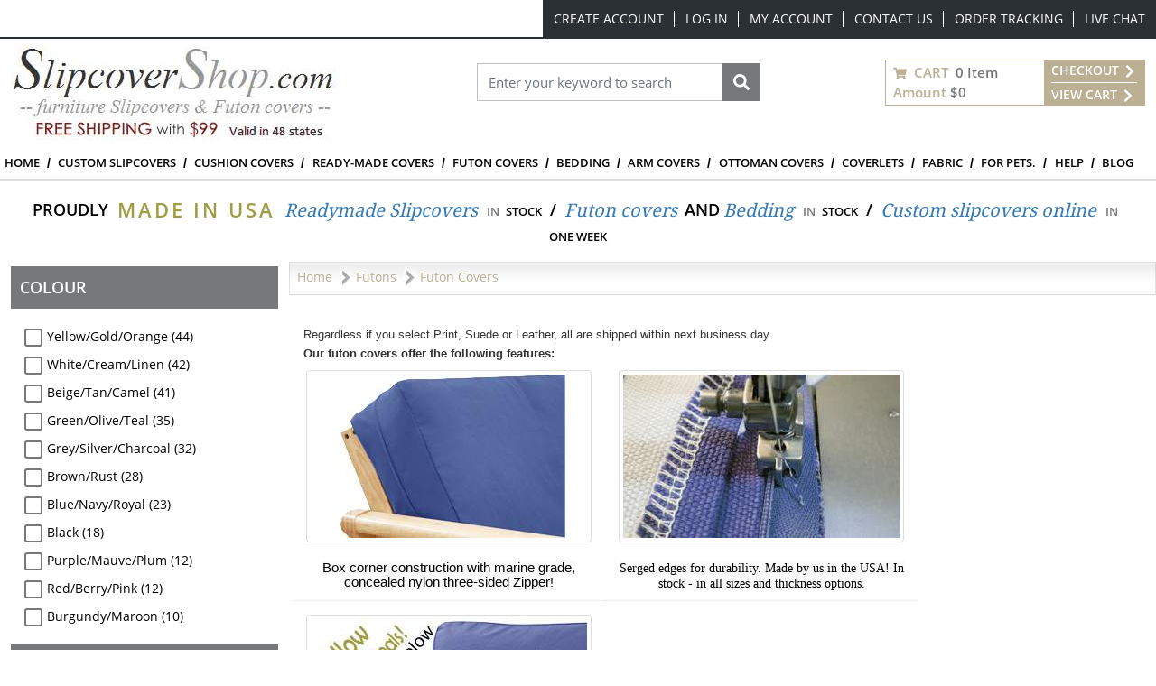

--- FILE ---
content_type: text/html; charset=utf-8
request_url: https://www.slipcovershop.com/futon-covers
body_size: 124479
content:
<!DOCTYPE html><html lang=en dir=ltr class=html-category-page><head><title>Futon Cover | Futon Cover with Pillows | Custom Futon Covers</title><meta charset=UTF-8><meta name=description content="Slipcover Shop offers a selection of ready-made and custom futon covers available in various fabric and size options. Shop futon covers made in the USA!"><meta name=keywords content="full futon cover,futon covers,futon slip covers,queen futon cover,cover,futon mattress covers,futon mattress cover"><meta name=generator content=nopCommerce><meta name=viewport content="width=device-width, initial-scale=1"><link rel=stylesheet href="/css/p3g7dwryrcj2oljmdibbla.styles.css?v=MocK10drk49AcB01YtJRrAERaNI"><script src="/lib_npm/jquery/jquery.min.js?v=zUe1_AxXYZnoAG2qCvDV3jP28qo"></script><script>(function(n,t,i,r,u){var o,f,e;n[u]=n[u]||[];o=function(){var t={ti:"5219556",enableAutoSpaTracking:!0};t.q=n[u];n[u]=new UET(t);n[u].push("pageLoad")};f=t.createElement(i);f.src=r;f.async=1;f.onload=f.onreadystatechange=function(){var n=this.readyState;n&&n!=="loaded"&&n!=="complete"||(o(),f.onload=f.onreadystatechange=null)};e=t.getElementsByTagName(i)[0];e.parentNode.insertBefore(f,e)})(window,document,"script"," //bat.bing.com/bat.js","uetq")</script><script>function cnxtag(){cnxDataLayer.push(arguments)}window.cnxDataLayer=[]</script><script async src="https://js.cnnx.link/roi/cnxtag-min.js?id=156916"></script><script>!function(n,t,i,r,u,f,e){n.fbq||(u=n.fbq=function(){u.callMethod?u.callMethod.apply(u,arguments):u.queue.push(arguments)},n._fbq||(n._fbq=u),u.push=u,u.loaded=!0,u.version="2.0",u.agent="plnopcommerce",u.queue=[],f=t.createElement(i),f.async=!0,f.src=r,e=t.getElementsByTagName(i)[0],e.parentNode.insertBefore(f,e))}(window,document,"script","https://connect.facebook.net/en_US/fbevents.js");fbq("init","356892591554298",{external_id:"c7853c62-5f8f-46d2-be6b-7a0295820b3b"});fbq("track","PageView")</script><script async src="https://www.googletagmanager.com/gtag/js?id=G-CE4EE90ED4"></script><script>function gtag(){dataLayer.push(arguments)}window.dataLayer=window.dataLayer||[];gtag("js",new Date);gtag("config","G-CE4EE90ED4")</script><link rel=canonical href=https://www.slipcovershop.com/futon-covers><link rel="shortcut icon" href=/icons/icons_1/favicon-NOP-SCS.ico><script>function gtag(){dataLayer.push(arguments)}window.dataLayer=window.dataLayer||[];gtag("js",new Date);gtag("config","AW-1072436680")</script><body><input name=__RequestVerificationToken type=hidden value=CfDJ8AbP40YIwo9GuVy20lkDeHiNE1WJgnuNaGdNASc0xIrihgHddoQFEeQTRaj4lYwQtO-LAHtCn1uLV_MzMzejZcwHoE_SPnXvvXvXz-OySIXPnjQZ-aPtmWopOrhh1XPeSheaZetfuK7hh_wu48SGL5Y><div class="page-loading ajax-loading-block-window"><div class=lds-ellipsis><div></div><div></div><div></div><div></div></div></div><div id=dialog-notifications-success title=Notification style=display:none></div><div id=dialog-notifications-error title=Error style=display:none></div><div id=dialog-notifications-warning title=Warning style=display:none></div><div id=bar-notification class=bar-notification-container data-close=Close></div><!--[if lte IE 8]><div style=clear:both;height:59px;text-align:center;position:relative><a href=http://www.microsoft.com/windows/internet-explorer/default.aspx target=_blank> <img src=/Themes/SlipCoverShop/Content/images/ie_warning.jpg height=42 width=820 alt="You are using an outdated browser. For a faster, safer browsing experience, upgrade for free today."> </a></div><![endif]--><div class="container master-wrapper-page px-0"><div class=Site-JSON-LD><script type=application/ld+json>{"@context":"http://schema.org","@type":"Website","name":"SlipCoverShop","url":"https://www.slipcovershop.com/","email":"mailto:sales@slipcovershop.com","telephone":"888-405-4758","logo":"https://slipcovershopstorage.blob.core.windows.net/slipcovershop/images/thumbs/logo.jpeg","image":"https://slipcovershopstorage.blob.core.windows.net/slipcovershop/images/thumbs/logo.jpeg","priceRange":"$$","address":{"@type":"PostalAddress","addressLocality":"New York","addressRegion":"Woodside","postalCode":"11377","streetAddress":"58-25 Laurel Hill Blvd."},"sameAs":["https://www.facebook.com/nopCommerce","https://twitter.com/nopCommerce","https://www.youtube.com/user/nopCommerce"],"contactPoint":[{"@type":"contactPoint","telephone":"","contactType":"","areaServed":"","contactOption":""}]}</script></div><div class="overlayOffCanvas d-xl-none"></div><header class=header><div class="header-upper d-none d-xl-block"><div class=header-selectors-wrapper></div><div class=header-links-wrapper><div class="header-top-links d-flex justify-content-end d-flex align-items-center"><div class="fs-6 me-3"></div><ul class="flex-center top-links list-unstyled p-0 m-0"><li class=top-items><a href="/register?returnUrl=%2Ffuton-covers" class="top-link text-white ico-register">Create Account</a><li class=top-items><a href="/login?returnUrl=%2Ffuton-covers" class="top-link text-white ico-login">Log in</a><li class=top-items><a href=/customer/info class="top-link text-white ico-account">My account</a><li class=top-items><a class="top-link text-white" href=/contactus>Contact Us</a><li class=top-items><a class="top-link text-white" href=/orderstatus>Order Tracking</a><li class=top-items><a class="top-link text-white" href="javascript:void Tawk_API.toggle()">Live Chat</a></ul></div></div></div><div class="nav-search bg-white py-2"><div class="container-fluid flex-v-center justify-content-between"><div class=header-logo><a class=navbar-brand href="/"> <img class=img-fluid title=SlipCoverShop alt=SlipCoverShop src=https://slipcovershopstorage.blob.core.windows.net/slipcovershop/images/thumbs/logo.jpeg height=104 width=362 data-imageid=1> </a></div><div class="search-box store-search-box mb-xl-4" id=SearchModal><form method=get id=small-search-box-form action=/search><div class="modal-header bg-gray py-2 d-xl-none rounded-0"><h6 class="modal-title text-uppercase fw-bold text-white">Search</h6><svg class=searchModal-btn xmlns=http://www.w3.org/2000/svg width=15 fill=#fff height=15 viewBox="0 0 24 24"><path d="M23.954 21.03l-9.184-9.095 9.092-9.174-2.832-2.807-9.09 9.179-9.176-9.088-2.81 2.81 9.186 9.105-9.095 9.184 2.81 2.81 9.112-9.192 9.18 9.1z"></path></svg></div><div class="d-flex w-100 position-relative px-3 py-4 p-xl-0"><input type=text class="form-control rounded-0 search-box-text" id=small-searchterms autocomplete=off name=q placeholder="Enter your keyword to search" aria-label="Search store"> <button type=submit class="button-1 search-box-button fs-0"> Search <svg xmlns=http://www.w3.org/2000/svg viewBox="0 0 512 512" width=18 height=22 fill=#fff><path d="M505 442.7L405.3 343c-4.5-4.5-10.6-7-17-7H372c27.6-35.3 44-79.7 44-128C416 93.1 322.9 0 208 0S0 93.1 0 208s93.1 208 208 208c48.3 0 92.7-16.4 128-44v16.3c0 6.4 2.5 12.5 7 17l99.7 99.7c9.4 9.4 24.6 9.4 33.9 0l28.3-28.3c9.4-9.4 9.4-24.6.1-34zM208 336c-70.7 0-128-57.2-128-128 0-70.7 57.2-128 128-128 70.7 0 128 57.2 128 128 0 70.7-57.2 128-128 128z" /></svg> </button></div></form></div><div id=flyout-cart class="cart-wrapper flex-v-center border border-primary lh-lg fw-bold mb-xl-4"><button class="cart-qty-box px-2 py-0 border-0 bg-transparent fw-bold" onclick="slipCoverShop.openMiniCartView(&#34;/ShoppingCart/MiniCartDetails&#34;)"><div class=cart-qty><svg xmlns=http://www.w3.org/2000/svg viewBox="0 0 576 512" width=15 height=15 fill=#bbb094><path d="M528.12 301.319l47.273-208C578.806 78.301 567.391 64 551.99 64H159.208l-9.166-44.81C147.758 8.021 137.93 0 126.529 0H24C10.745 0 0 10.745 0 24v16c0 13.255 10.745 24 24 24h69.883l70.248 343.435C147.325 417.1 136 435.222 136 456c0 30.928 25.072 56 56 56s56-25.072 56-56c0-15.674-6.447-29.835-16.824-40h209.647C430.447 426.165 424 440.326 424 456c0 30.928 25.072 56 56 56s56-25.072 56-56c0-22.172-12.888-41.332-31.579-50.405l5.517-24.276c3.413-15.018-8.002-29.319-23.403-29.319H218.117l-6.545-32h293.145c11.206 0 20.92-7.754 23.403-18.681z"></path></svg> <span class="text-uppercase text-primary mx-1">Cart</span> <span>0 Item</span></div><div><span class=text-primary>Amount</span> <span>$0</span></div></button><div class="cart-links bg-primary text-uppercase px-2"><a class=text-white href="/login/checkoutasguest?returnUrl=%2Fcart"> Checkout <svg xmlns=http://www.w3.org/2000/svg viewBox="0 0 320 512" width=16 height=16 fill=#ffffff><path d="M285.476 272.971L91.132 467.314c-9.373 9.373-24.569 9.373-33.941 0l-22.667-22.667c-9.357-9.357-9.375-24.522-.04-33.901L188.505 256 34.484 101.255c-9.335-9.379-9.317-24.544.04-33.901l22.667-22.667c9.373-9.373 24.569-9.373 33.941 0L285.475 239.03c9.373 9.372 9.373 24.568.001 33.941z"></path></svg> </a><hr class="bg-white border-white"><a class=text-white href=/cart> View Cart <svg xmlns=http://www.w3.org/2000/svg viewBox="0 0 320 512" width=16 height=16 fill=#ffffff><path d="M285.476 272.971L91.132 467.314c-9.373 9.373-24.569 9.373-33.941 0l-22.667-22.667c-9.357-9.357-9.375-24.522-.04-33.901L188.505 256 34.484 101.255c-9.335-9.379-9.317-24.544.04-33.901l22.667-22.667c9.373-9.373 24.569-9.373 33.941 0L285.475 239.03c9.373 9.372 9.373 24.568.001 33.941z"></path></svg> </a></div></div></div></div><nav class="menu navbar navbar-expand-xl navbar-light bg-white py-0"><div class="container-fluid px-0"><div class="col-12 bg-dark py-2 flex-v-center justify-content-between d-xl-none"><ul class="list-unstyled flex-v-center mb-0"><li class=mx-3><button class="text-white p-0 border-0 bg-transparent searchModal-btn fs-0" type=button>Search<svg xmlns=http://www.w3.org/2000/svg viewBox="0 0 512 512" width=24 height=24 fill=#ffffff><path d="M505 442.7L405.3 343c-4.5-4.5-10.6-7-17-7H372c27.6-35.3 44-79.7 44-128C416 93.1 322.9 0 208 0S0 93.1 0 208s93.1 208 208 208c48.3 0 92.7-16.4 128-44v16.3c0 6.4 2.5 12.5 7 17l99.7 99.7c9.4 9.4 24.6 9.4 33.9 0l28.3-28.3c9.4-9.4 9.4-24.6.1-34zM208 336c-70.7 0-128-57.2-128-128 0-70.7 57.2-128 128-128 70.7 0 128 57.2 128 128 0 70.7-57.2 128-128 128z" /></svg></button><li class=mx-3><a class="text-white fs-0" href=/contactus>Call<svg xmlns=http://www.w3.org/2000/svg viewBox="0 0 512 512" width=24 height=24 fill=#ffffff><path d="M497.39 361.8l-112-48a24 24 0 0 0-28 6.9l-49.6 60.6A370.66 370.66 0 0 1 130.6 204.11l60.6-49.6a23.94 23.94 0 0 0 6.9-28l-48-112A24.16 24.16 0 0 0 122.6.61l-104 24A24 24 0 0 0 0 48c0 256.5 207.9 464 464 464a24 24 0 0 0 23.4-18.6l24-104a24.29 24.29 0 0 0-14.01-27.6z" /></svg></a><li class=mx-3><a class="text-white fs-0" href="javascript:void Tawk_API.toggle()">Chat<svg xmlns=http://www.w3.org/2000/svg viewBox="0 0 576 512" width=24 height=24 fill=#ffffff><path d="M416 192c0-88.4-93.1-160-208-160S0 103.6 0 192c0 34.3 14.1 65.9 38 92-13.4 30.2-35.5 54.2-35.8 54.5-2.2 2.3-2.8 5.7-1.5 8.7S4.8 352 8 352c36.6 0 66.9-12.3 88.7-25 32.2 15.7 70.3 25 111.3 25 114.9 0 208-71.6 208-160zm122 220c23.9-26 38-57.7 38-92 0-66.9-53.5-124.2-129.3-148.1.9 6.6 1.3 13.3 1.3 20.1 0 105.9-107.7 192-240 192-10.8 0-21.3-.8-31.7-1.9C207.8 439.6 281.8 480 368 480c41 0 79.1-9.2 111.3-25 21.8 12.7 52.1 25 88.7 25 3.2 0 6.1-1.9 7.3-4.8 1.3-2.9.7-6.3-1.5-8.7-.3-.3-22.4-24.2-35.8-54.5z" /></svg></a><li class=mx-3><a class="text-white fs-0" href=/customer/info>User<svg xmlns=http://www.w3.org/2000/svg viewBox="0 0 448 512" width=24 height=24 fill=#ffffff><path d="M224 256c70.7 0 128-57.3 128-128S294.7 0 224 0 96 57.3 96 128s57.3 128 128 128zm89.6 32h-16.7c-22.2 10.2-46.9 16-72.9 16s-50.6-5.8-72.9-16h-16.7C60.2 288 0 348.2 0 422.4V464c0 26.5 21.5 48 48 48h352c26.5 0 48-21.5 48-48v-41.6c0-74.2-60.2-134.4-134.4-134.4z" /></svg></a><li class=mx-3><a class="text-white fs-0" href=/cart>Cart<svg xmlns=http://www.w3.org/2000/svg viewBox="0 0 576 512" width=24 height=24 fill=#ffffff><path d="M528.12 301.319l47.273-208C578.806 78.301 567.391 64 551.99 64H159.208l-9.166-44.81C147.758 8.021 137.93 0 126.529 0H24C10.745 0 0 10.745 0 24v16c0 13.255 10.745 24 24 24h69.883l70.248 343.435C147.325 417.1 136 435.222 136 456c0 30.928 25.072 56 56 56s56-25.072 56-56c0-15.674-6.447-29.835-16.824-40h209.647C430.447 426.165 424 440.326 424 456c0 30.928 25.072 56 56 56s56-25.072 56-56c0-22.172-12.888-41.332-31.579-50.405l5.517-24.276c3.413-15.018-8.002-29.319-23.403-29.319H218.117l-6.545-32h293.145c11.206 0 20.92-7.754 23.403-18.681z"></path></svg></a></ul><button class="navbar-toggler border-0 fs-0" type=button data-bs-toggle=collapse data-bs-target=#NavMenu> Navbar <svg xmlns=http://www.w3.org/2000/svg viewBox="0 0 448 512" width=24 height=24 fill=#ffffff><path d="M16 132h416c8.837 0 16-7.163 16-16V76c0-8.837-7.163-16-16-16H16C7.163 60 0 67.163 0 76v40c0 8.837 7.163 16 16 16zm0 160h416c8.837 0 16-7.163 16-16v-40c0-8.837-7.163-16-16-16H16c-8.837 0-16 7.163-16 16v40c0 8.837 7.163 16 16 16zm0 160h416c8.837 0 16-7.163 16-16v-40c0-8.837-7.163-16-16-16H16c-8.837 0-16 7.163-16 16v40c0 8.837 7.163 16 16 16z"></path></svg> </button></div><div class="collapse navbar-collapse" id=NavMenu><div class=topic-block><div class=topic-block-body><div class="modal-header bg-primary p-0 d-xl-none rounded-0"><h6 class="modal-title text-uppercase fw-bold text-white py-2 px-3">Menu</h6><button class="border-0 p-0 bg-gray navClose" type=button data-bs-toggle=collapse data-bs-target=#NavMenu aria-expanded=true> </button></div><ul class="navbar-nav mb-2 mb-lg-0 w-100"><li class=nav-item><a class="nav-link py-2" href="/">Home</a><li class="nav-item has-submenu"><span class="flex-v-center justify-content-between"> <a class="nav-link py-2" href=/custom-slipcovers> Custom Slipcovers </a> <button class="btn d-xl-none down-arrow" role=button data-bs-toggle=collapse data-bs-target=#SubList3 aria-expanded=false aria-controls=SubList> </button> </span><ul id=SubList3 class="sublist submenu dropdown-menu p-0 py-xl-2 px-xl-3 pt-xl-4 collapse"><li class=submenu-item><a class="submenu-link view-all" href=/custom-slipcovers>View all custom groups</a><li class=submenu-item><a class=submenu-link href=/custom-furniture-slipcovers>Furniture Slipcovers</a> <a class=category-img href=/custom-furniture-slipcovers> <img class=lazy src=https://slipcovershopstorage.blob.core.windows.net/slipcovershop/topmenuimages/navi-drop-custom-furniture-cover.jpg alt="Custom Furniture Covers" width=246 height=184> <span class=category-name>Furniture Slipcovers</span> </a><li class=submenu-item><a class=submenu-link href=/custom-sectional-armless-covers>Armless &amp; Sectional Covers</a> <a class=category-img href=/custom-sectional-armless-covers> <img class=lazy src=https://slipcovershopstorage.blob.core.windows.net/slipcovershop/topmenuimages/navi-drop-custom-armless-and-sectional-covers.jpg alt="Custom Furniture Covers" width=246 height=184> <span class=category-name> Armless &amp; Sectional Covers</span> </a><li class=submenu-item><a class=submenu-link href=/custom-ottoman-covers>Custom Ottoman Covers</a> <a class=category-img href=/custom-ottoman-covers> <img class=lazy src=https://slipcovershopstorage.blob.core.windows.net/slipcovershop/topmenuimages/navi-drop-custom-ottoman-cover.jpg alt="Custom Furniture Covers" width=246 height=184> <span class=category-name>Custom Ottoman Covers</span> </a><li class=submenu-item><a class=submenu-link href=/custom-dining-chair-covers>Dining Chair Covers</a> <a class=category-img href=/custom-dining-chair-covers> <img class=lazy src=https://slipcovershopstorage.blob.core.windows.net/slipcovershop/topmenuimages/navi-drop-custom-dining-chair-covers.jpg alt="Custom Furniture Covers" width=246 height=184> <span class=category-name>Dining Chair Covers</span> </a></ul><li class="nav-item has-submenu"><span class="flex-v-center justify-content-between"> <a class="nav-link py-2" href=/custom-cushion-covers> Cushion covers </a> <button class="btn d-xl-none down-arrow" role=button data-bs-toggle=collapse data-bs-target=#SubList48 aria-expanded=false aria-controls=SubList> </button> </span><ul id=SubList48 class="sublist submenu dropdown-menu p-0 py-xl-2 px-xl-3 pt-xl-4 collapse"><li class=submenu-item><a class=submenu-link href=/custom-zippered-cushion-covers>Zippered Cushion Covers</a> <a class=category-img href=/custom-zippered-cushion-covers> <img class=lazy src=https://slipcovershopstorage.blob.core.windows.net/slipcovershop/topmenuimages/navi-drop-custom-zippered-cushion-covers.jpg alt="Custom Furniture Covers" width=246 height=184> <span class=category-name>Zippered Cushion Covers</span> </a><li class=submenu-item><a class=submenu-link href=/custom-elasticized-cushion-covers>Elasticized Cushion Covers</a> <a class=category-img href=/custom-elasticized-cushion-covers> <img class=lazy src=https://slipcovershopstorage.blob.core.windows.net/slipcovershop/topmenuimages/navi-drop-custom-elasticized-cushion-covers.jpg alt="Custom Furniture Covers" width=246 height=184> <span class=category-name>Elasticized Cushion Covers</span> </a><li class=submenu-item><a class=submenu-link href=/custom-pillow-covers>Pillow Covers</a> <a class=category-img href=/custom-pillow-covers> <img class=lazy src=https://slipcovershopstorage.blob.core.windows.net/slipcovershop/topmenuimages/navi-drop-custom-pillow-covers.jpg alt="Custom Furniture Covers" width=246 height=184> <span class=category-name>Pillow Covers</span> </a></ul><li class="nav-item has-submenu"><span class="flex-v-center justify-content-between"> <a class="nav-link py-2" href=/all-furniture-slipcovers> Ready-made covers </a> <button class="btn d-xl-none down-arrow" role=button data-bs-toggle=collapse data-bs-target=#SubList16 aria-expanded=false aria-controls=SubList> </button> </span><ul id=SubList16 class="sublist submenu dropdown-menu p-0 py-xl-2 px-xl-3 pt-xl-4 collapse"><li class=submenu-item><a class="submenu-link view-all" href=/all-furniture-slipcovers>Product Line</a><li class=submenu-item><a class=submenu-link href=/furniture-slipcovers>Furniture Slipcovers</a> <a class=category-img href=/furniture-slipcovers> <img class=lazy src=https://slipcovershopstorage.blob.core.windows.net/slipcovershop/topmenuimages/navi-drop-furniture-slipcovers.jpg alt="Custom Furniture Covers" width=246 height=184> <span class=category-name>Furniture Slipcovers</span> </a><li class=submenu-item><a class=submenu-link href=/dining-chair-covers>Dining Chair Slipcovers</a> <a class=category-img href=/dining-chair-covers> <img class=lazy src=https://slipcovershopstorage.blob.core.windows.net/slipcovershop/topmenuimages/navi-drop-dining-chair-covers.jpg alt="Custom Furniture Covers" width=246 height=184> <span class=category-name>Dining Chair Slipcovers</span> </a><li class=submenu-item><a class=submenu-link href=/recliner-and-wing-chair-covers>Recliner and Wing Chair Covers</a> <a class=category-img href=/recliner-and-wing-chair-covers> <img class=lazy src=https://slipcovershopstorage.blob.core.windows.net/slipcovershop/topmenuimages/navi-drop-recliner-and-wing-chair-covers.jpg alt="Custom Furniture Covers" width=246 height=184> <span class=category-name>Recliner and Wing Chair Covers</span> </a></ul><li class="nav-item has-submenu"><span class="flex-v-center justify-content-between"> <a class="nav-link py-2" href=/futons> Futon Covers </a> <button class="btn d-xl-none down-arrow" role=button data-bs-toggle=collapse data-bs-target=#SubList47 aria-expanded=false aria-controls=SubList> </button> </span><ul id=SubList47 class="sublist submenu dropdown-menu p-0 py-xl-2 px-xl-3 pt-xl-4 collapse"><li class=submenu-item><a class="submenu-link view-all" href=/futons>View Category:</a><li class=submenu-item><a class=submenu-link href=/futon-covers>Futon Covers</a> <a class=category-img href=/futon-covers> <img class=lazy src=https://slipcovershopstorage.blob.core.windows.net/slipcovershop/topmenuimages/navi-drop-futon-covers.jpg alt="Custom Furniture Covers" width=246 height=184> <span class=category-name>Futon Covers</span> </a><li class=submenu-item><a class=submenu-link href=/skirted-futon-covers>Skirted Futon Covers</a> <a class=category-img href=/skirted-futon-covers> <img class=lazy src=https://slipcovershopstorage.blob.core.windows.net/slipcovershop/topmenuimages/navi-drop-skirted-futon-covers.jpg alt="Custom Furniture Covers" width=246 height=184> <span class=category-name>Skirted Futon Covers</span> </a><li class=submenu-item><a class=submenu-link href=/bolsters-and-pillows>Readymade Bolsters and Pillows</a> <a class=category-img href=/bolsters-and-pillows> <img class=lazy src=https://slipcovershopstorage.blob.core.windows.net/slipcovershop/topmenuimages/navi-drop-bolsters-pillows.jpg alt="Custom Furniture Covers" width=246 height=184> <span class=category-name>Readymade Bolsters and Pillows</span> </a></ul><li class="nav-item has-submenu"><span class="flex-v-center justify-content-between"> <a class="nav-link py-2" href=/bedding> Bedding </a> <button class="btn d-xl-none down-arrow" role=button data-bs-toggle=collapse data-bs-target=#SubList20 aria-expanded=false aria-controls=SubList> </button> </span><ul id=SubList20 class="sublist submenu dropdown-menu p-0 py-xl-2 px-xl-3 pt-xl-4 collapse"><li class=submenu-item><a class=submenu-link href=/fitted-mattress-covers>Fitted Mattress Covers</a> <a class=category-img href=/fitted-mattress-covers> <img class=lazy src=https://slipcovershopstorage.blob.core.windows.net/slipcovershop/topmenuimages/navi-drop-fitted-mattress-covers.jpg alt="Custom Furniture Covers" width=246 height=184> <span class=category-name>Fitted Mattress Covers</span> </a><li class=submenu-item><a class=submenu-link href=/daybed-covers>Daybed Covers</a> <a class=category-img href=/daybed-covers> <img class=lazy src=https://slipcovershopstorage.blob.core.windows.net/slipcovershop/topmenuimages/navi-drop-daybed-covers.jpg alt="Custom Furniture Covers" width=246 height=184> <span class=category-name>Daybed Covers</span> </a><li class=submenu-item><a class=submenu-link href=/bed-covers>Bed Covers</a> <a class=category-img href=/bed-covers> <img class=lazy src=https://slipcovershopstorage.blob.core.windows.net/slipcovershop/topmenuimages/navi-drop-bed-covers.jpg alt="Custom Furniture Covers" width=246 height=184> <span class=category-name>Bed Covers</span> </a></ul><li class="nav-item has-submenu"><span class="flex-v-center justify-content-between"> <a class="nav-link py-2" href=/custom-arm-protectors> Arm covers </a> <button class="btn d-xl-none" role=button data-bs-toggle=collapse data-bs-target=#SubList30 aria-expanded=false aria-controls=SubList> </button> </span><li class="nav-item has-submenu"><span class="flex-v-center justify-content-between"> <a class="nav-link py-2" href=/custom-ottoman-covers> Ottoman Covers </a> <button class="btn d-xl-none" role=button data-bs-toggle=collapse data-bs-target=#SubList34 aria-expanded=false aria-controls=SubList> </button> </span><li class="nav-item has-submenu"><span class="flex-v-center justify-content-between"><a class="nav-link py-2" href=/custom-coverlet-types>Coverlets </a> <button class="btn d-xl-none down-arrow" role=button data-bs-toggle=collapse data-bs-target=#SubList49 aria-expanded=false aria-controls=SubList> </button> </span><ul id=SubList49 class="sublist submenu dropdown-menu p-0 py-xl-2 px-xl-3 pt-xl-4 collapse"><li class=submenu-item><a class=submenu-link href=/custom-arm-protectors>Arm cover protectors</a> <a class=category-img href=/custom-arm-protectors> <img class=lazy src=https://slipcovershopstorage.blob.core.windows.net/slipcovershop/topmenuimages/navi-drop-arm-protectors.jpg alt="Custom Furniture Covers" width=246 height=184> <span class=category-name>Arm cover protectors</span> </a><li class=submenu-item><a class=submenu-link href=/custom-coverlets>Hemmed fabric</a> <a class=category-img href=/custom-coverlets> <img class=lazy src=https://slipcovershopstorage.blob.core.windows.net/slipcovershop/topmenuimages/navi-drop-coverlets-hemmed-fabric.jpg alt="Custom Furniture Covers" width=246 height=184> <span class=category-name>Hemmed fabric</span> </a><li class=submenu-item><a class=submenu-link href=/custom-coverlets>Back Splash</a> <a class=category-img href=/custom-coverlets> <img class=lazy src=https://slipcovershopstorage.blob.core.windows.net/slipcovershop/topmenuimages/navi-drop-coverlets-back-splash.jpg alt="Custom Furniture Covers" width=246 height=184> <span class=category-name>Back Splash</span> </a><li class=submenu-item><a class=submenu-link href=/custom-coverlets>Head Rests</a> <a class=category-img href=/custom-coverlets> <img class=lazy src=https://slipcovershopstorage.blob.core.windows.net/slipcovershop/topmenuimages/navi-drop-coverlets-head-rest.jpg alt="Custom Furniture Covers" width=246 height=184> <span class=category-name>Head Rests</span> </a><li class=submenu-item><a class=submenu-link href=/custom-coverlets>Seat Caps</a> <a class=category-img href=/custom-coverlets> <img class=lazy src=https://slipcovershopstorage.blob.core.windows.net/slipcovershop/topmenuimages/navi-drop-coverlets-seat-cap.jpg alt="Custom Furniture Covers" width=246 height=184> <span class=category-name>Seat Caps</span> </a></ul><li class=nav-item><a class="nav-link py-2" href=/fabric-and-samples>Fabric</a><li class="nav-item has-submenu"><span class="flex-v-center justify-content-between"> <a class="nav-link py-2" href=/pet-cover-solutions> FOR PETS. </a> <button class="btn d-xl-none" role=button data-bs-toggle=collapse data-bs-target=#SubList61 aria-expanded=false aria-controls=SubList> </button> </span><li class="nav-item has-submenu"><span class="flex-v-center justify-content-between"> <a class="nav-link py-2" style=cursor:pointer> Help </a> <button class="btn d-xl-none down-arrow" role=button data-bs-toggle=collapse data-bs-target=#SubList55 aria-expanded=false aria-controls=SubList> </button> </span><ul id=SubList55 class="sublist submenu dropdown-menu p-0 py-xl-2 px-xl-3 pt-xl-4 collapse"><li class=submenu-item><a class="submenu-link link-show" href=/general-info-sizing>Ready-made sizing charts</a><li class=submenu-item><a class="submenu-link link-show" href=/slipcover-info-center>Slipcover FAQ</a><li class=submenu-item><a class="submenu-link link-show" href=/help-center>General help</a><li class=submenu-item><a class="submenu-link link-show" href=/before-and-after-slipcover>Before &amp; after</a><li class=submenu-item><a class="submenu-link link-show" href=/slipcover-fitting-instructions>Fitting instructions </a></ul><li class=nav-item><a class="nav-link py-2" href=/blog>Blog</a></ul></div></div></div></div></nav><div class=container-fluid><div class=topic-block><div class=topic-block-body><div class="bottom-links flex-center flex-wrap pt-3 pb-2"><span class=black>Proudly</span> <span class=green>Made in USA</span> <a class=blue-link title="Readymade Slipcovers" href=/furniture-slipcovers-2>Readymade Slipcovers</a> <span class="in mt-1">in</span> <span class="stock mt-1">stock</span> <span class=cross-sep>/</span> <a class=blue-link title="Futon covers" href=/futon-covers>Futon covers</a> <span class="black ms-2 me-1">And</span> <a class=blue-link href=/bedding>Bedding</a> <span class="in mt-1">in</span> <span class="stock mt-1">stock</span> <span class=cross-sep>/</span> <a class=blue-link href=/custom-slipcovers>Custom slipcovers online</a> <span class="in mt-1">in</span> <span class="stock mt-1">One week</span></div></div></div></div></header><div class=go-top><p class=go-top-text></div><div class=container-fluid><div class=row><div class=container-fluid><div class=row><div class="side-2 col-lg-3 col-xxl-3 collapse" id=left-sidebar><div class="block nopAcc-plus-filter nopAcc-plus-mobile"><span class="nopAccPlus-mob-filter title">Filter</span></div><div class="nopAcc-filter nopAcc-plus-mobile sidenav" data-getfilteredproductsurl=/getFilteredSolrProducts><div class=data-producthtml style=display:none><div id=nopAccplus-facetdata data-currentcategoryid=22 data-childcategoryids=22 data-manufacturerid=0 data-vendorid=0 data-producttagid=0 data-infinitescroll=False data-infinitescrolltill=3 data-enableajaxrequestfacet=True data-sortbyselector=#products-orderby data-pagesizeselector=#products-pagesize data-paginationselector=.pager data-defaultviewmode=grid data-productgridselector=.product-grid data-productlistselector=.product-list data-refinebuttonselector=.filter-buttons data-resouceforless=Less data-resouceformore=More data-shownoofproductsfound=True data-numberofproductfound=207 data-numberofproductfoundstring="207 products found." data-minprice=33 data-maxprice=149 data-selectedminprice=33 data-selectedmaxprice=149 data-seoprice=price data-pagebodyselector=.page-body data-featuredproductgridselector=.featured-product-grid data-viewmodeselector=.product-viewmode data-productreplaceselector=.item-grid data-enablescrolltotop=False data-enablescrolltotopfacetapplies=True data-searchpagescrollfacetselector=.page-body data-backtotoplabelstring="Back to Top" data-enablesearchwithin=True data-searchwithinselector=.page-title data-searchtermempty="Please enter some search keyword" data-placeholderforsearchwithin="Search for Futon Covers" data-ajaxrequest=False data-defaultpagesize=20 data-scrolltotopheight=230 data-mobileviewscreensize=1024><div class=search-infinite-next style=display:none><button class=search-infinite-next-btn onclick=showNext()>Load more results...</button></div></div></div><div class=product-filters-mobile-title><a href="javascript:void 0" class=closebtn>&times;</a></div><div class="block filter-block"><div class=title><a class=toggleControl>Colour</a><div class=acc_icon_expand></div></div><div class="filtersGroupPanel filtersCheckboxPanel content-d3"><ul id=spec-Colour class=checkbox-list><li class="nopAccPlus-Visiable checkbox-item nopAccPlus-Show"><input class=nopAcc-facet-filter type=checkbox name=Yellow/Gold/Orange value=Yellow/Gold/Orange data-faceturl="https://www.slipcovershop.com/futon-covers?spec=colour-.-yellow%2fgold%2forange"> <label class="nopAcc-facet-filter filter-item-name" data-faceturl="https://www.slipcovershop.com/futon-covers?spec=colour-.-yellow%2fgold%2forange" rel=nofollow> Yellow/Gold/Orange (44) </label><li class="nopAccPlus-Visiable checkbox-item nopAccPlus-Show"><input class=nopAcc-facet-filter type=checkbox name=White/Cream/Linen value=White/Cream/Linen data-faceturl="https://www.slipcovershop.com/futon-covers?spec=colour-.-white%2fcream%2flinen"> <label class="nopAcc-facet-filter filter-item-name" data-faceturl="https://www.slipcovershop.com/futon-covers?spec=colour-.-white%2fcream%2flinen" rel=nofollow> White/Cream/Linen (42) </label><li class="nopAccPlus-Visiable checkbox-item nopAccPlus-Show"><input class=nopAcc-facet-filter type=checkbox name=Beige/Tan/Camel value=Beige/Tan/Camel data-faceturl="https://www.slipcovershop.com/futon-covers?spec=colour-.-beige%2ftan%2fcamel"> <label class="nopAcc-facet-filter filter-item-name" data-faceturl="https://www.slipcovershop.com/futon-covers?spec=colour-.-beige%2ftan%2fcamel" rel=nofollow> Beige/Tan/Camel (41) </label><li class="nopAccPlus-Visiable checkbox-item nopAccPlus-Show"><input class=nopAcc-facet-filter type=checkbox name=Green/Olive/Teal value=Green/Olive/Teal data-faceturl="https://www.slipcovershop.com/futon-covers?spec=colour-.-green%2folive%2fteal"> <label class="nopAcc-facet-filter filter-item-name" data-faceturl="https://www.slipcovershop.com/futon-covers?spec=colour-.-green%2folive%2fteal" rel=nofollow> Green/Olive/Teal (35) </label><li class="nopAccPlus-Visiable checkbox-item nopAccPlus-Show"><input class=nopAcc-facet-filter type=checkbox name=Grey/Silver/Charcoal value=Grey/Silver/Charcoal data-faceturl="https://www.slipcovershop.com/futon-covers?spec=colour-.-grey%2fsilver%2fcharcoal"> <label class="nopAcc-facet-filter filter-item-name" data-faceturl="https://www.slipcovershop.com/futon-covers?spec=colour-.-grey%2fsilver%2fcharcoal" rel=nofollow> Grey/Silver/Charcoal (32) </label><li class="nopAccPlus-Visiable checkbox-item nopAccPlus-Show"><input class=nopAcc-facet-filter type=checkbox name=Brown/Rust value=Brown/Rust data-faceturl="https://www.slipcovershop.com/futon-covers?spec=colour-.-brown%2frust"> <label class="nopAcc-facet-filter filter-item-name" data-faceturl="https://www.slipcovershop.com/futon-covers?spec=colour-.-brown%2frust" rel=nofollow> Brown/Rust (28) </label><li class="nopAccPlus-Visiable checkbox-item nopAccPlus-Show"><input class=nopAcc-facet-filter type=checkbox name=Blue/Navy/Royal value=Blue/Navy/Royal data-faceturl="https://www.slipcovershop.com/futon-covers?spec=colour-.-blue%2fnavy%2froyal"> <label class="nopAcc-facet-filter filter-item-name" data-faceturl="https://www.slipcovershop.com/futon-covers?spec=colour-.-blue%2fnavy%2froyal" rel=nofollow> Blue/Navy/Royal (23) </label><li class="nopAccPlus-Visiable checkbox-item nopAccPlus-Show"><input class=nopAcc-facet-filter type=checkbox name=Black value=Black data-faceturl="https://www.slipcovershop.com/futon-covers?spec=colour-.-black"> <label class="nopAcc-facet-filter filter-item-name" data-faceturl="https://www.slipcovershop.com/futon-covers?spec=colour-.-black" rel=nofollow> Black (18) </label><li class="nopAccPlus-Visiable checkbox-item nopAccPlus-Show"><input class=nopAcc-facet-filter type=checkbox name=Purple/Mauve/Plum value=Purple/Mauve/Plum data-faceturl="https://www.slipcovershop.com/futon-covers?spec=colour-.-purple%2fmauve%2fplum"> <label class="nopAcc-facet-filter filter-item-name" data-faceturl="https://www.slipcovershop.com/futon-covers?spec=colour-.-purple%2fmauve%2fplum" rel=nofollow> Purple/Mauve/Plum (12) </label><li class="nopAccPlus-Visiable checkbox-item nopAccPlus-Show"><input class=nopAcc-facet-filter type=checkbox name=Red/Berry/Pink value=Red/Berry/Pink data-faceturl="https://www.slipcovershop.com/futon-covers?spec=colour-.-red%2fberry%2fpink"> <label class="nopAcc-facet-filter filter-item-name" data-faceturl="https://www.slipcovershop.com/futon-covers?spec=colour-.-red%2fberry%2fpink" rel=nofollow> Red/Berry/Pink (12) </label><li class="nopAccPlus-Visiable checkbox-item nopAccPlus-Show"><input class=nopAcc-facet-filter type=checkbox name=Burgundy/Maroon value=Burgundy/Maroon data-faceturl="https://www.slipcovershop.com/futon-covers?spec=colour-.-burgundy%2fmaroon"> <label class="nopAcc-facet-filter filter-item-name" data-faceturl="https://www.slipcovershop.com/futon-covers?spec=colour-.-burgundy%2fmaroon" rel=nofollow> Burgundy/Maroon (10) </label></ul></div></div><div class="block filter-block"><div class=title><a class=toggleControl>Material</a><div class=acc_icon_expand></div></div><div class="filtersGroupPanel filtersCheckboxPanel content-d3"><ul id=spec-Material class=checkbox-list><li class="nopAccPlus-Visiable checkbox-item nopAccPlus-Show"><input class=nopAcc-facet-filter type=checkbox name=Woven value=Woven data-faceturl="https://www.slipcovershop.com/futon-covers?spec=material-.-woven"> <label class="nopAcc-facet-filter filter-item-name" data-faceturl="https://www.slipcovershop.com/futon-covers?spec=material-.-woven" rel=nofollow> Woven (48) </label><li class="nopAccPlus-Visiable checkbox-item nopAccPlus-Show"><input class=nopAcc-facet-filter type=checkbox name=Suede value=Suede data-faceturl="https://www.slipcovershop.com/futon-covers?spec=material-.-suede"> <label class="nopAcc-facet-filter filter-item-name" data-faceturl="https://www.slipcovershop.com/futon-covers?spec=material-.-suede" rel=nofollow> Suede (31) </label><li class="nopAccPlus-Visiable checkbox-item nopAccPlus-Show"><input class=nopAcc-facet-filter type=checkbox name="Outdoor / Indoor" value="Outdoor / Indoor" data-faceturl="https://www.slipcovershop.com/futon-covers?spec=material-.-outdoor+%2f+indoor"> <label class="nopAcc-facet-filter filter-item-name" data-faceturl="https://www.slipcovershop.com/futon-covers?spec=material-.-outdoor+%2f+indoor" rel=nofollow> Outdoor / Indoor (25) </label><li class="nopAccPlus-Visiable checkbox-item nopAccPlus-Show"><input class=nopAcc-facet-filter type=checkbox name="Damask / Jacquard" value="Damask / Jacquard" data-faceturl="https://www.slipcovershop.com/futon-covers?spec=material-.-damask+%2f+jacquard"> <label class="nopAcc-facet-filter filter-item-name" data-faceturl="https://www.slipcovershop.com/futon-covers?spec=material-.-damask+%2f+jacquard" rel=nofollow> Damask / Jacquard (24) </label><li class="nopAccPlus-Visiable checkbox-item nopAccPlus-Show"><input class=nopAcc-facet-filter type=checkbox name=Cotton/Blend value=Cotton/Blend data-faceturl="https://www.slipcovershop.com/futon-covers?spec=material-.-cotton%2fblend"> <label class="nopAcc-facet-filter filter-item-name" data-faceturl="https://www.slipcovershop.com/futon-covers?spec=material-.-cotton%2fblend" rel=nofollow> Cotton/Blend (22) </label><li class="nopAccPlus-Visiable checkbox-item nopAccPlus-Show"><input class=nopAcc-facet-filter type=checkbox name="Faux Leather" value="Faux Leather" data-faceturl="https://www.slipcovershop.com/futon-covers?spec=material-.-faux+leather"> <label class="nopAcc-facet-filter filter-item-name" data-faceturl="https://www.slipcovershop.com/futon-covers?spec=material-.-faux+leather" rel=nofollow> Faux Leather (17) </label><li class="nopAccPlus-Visiable checkbox-item nopAccPlus-Show"><input class=nopAcc-facet-filter type=checkbox name="Tweed / Linen / Burlap" value="Tweed / Linen / Burlap" data-faceturl="https://www.slipcovershop.com/futon-covers?spec=material-.-tweed+%2f+linen+%2f+burlap"> <label class="nopAcc-facet-filter filter-item-name" data-faceturl="https://www.slipcovershop.com/futon-covers?spec=material-.-tweed+%2f+linen+%2f+burlap" rel=nofollow> Tweed / Linen / Burlap (16) </label><li class="nopAccPlus-Visiable checkbox-item nopAccPlus-Show"><input class=nopAcc-facet-filter type=checkbox name="Outdoor SunReal" value="Outdoor SunReal" data-faceturl="https://www.slipcovershop.com/futon-covers?spec=material-.-outdoor+sunreal"> <label class="nopAcc-facet-filter filter-item-name" data-faceturl="https://www.slipcovershop.com/futon-covers?spec=material-.-outdoor+sunreal" rel=nofollow> Outdoor SunReal (15) </label><li class="nopAccPlus-Visiable checkbox-item nopAccPlus-Show"><input class=nopAcc-facet-filter type=checkbox name=Chenille value=Chenille data-faceturl="https://www.slipcovershop.com/futon-covers?spec=material-.-chenille"> <label class="nopAcc-facet-filter filter-item-name" data-faceturl="https://www.slipcovershop.com/futon-covers?spec=material-.-chenille" rel=nofollow> Chenille (9) </label><li class="nopAccPlus-Visiable checkbox-item nopAccPlus-Show"><input class=nopAcc-facet-filter type=checkbox name="All Cotton" value="All Cotton" data-faceturl="https://www.slipcovershop.com/futon-covers?spec=material-.-all+cotton"> <label class="nopAcc-facet-filter filter-item-name" data-faceturl="https://www.slipcovershop.com/futon-covers?spec=material-.-all+cotton" rel=nofollow> All Cotton (6) </label><li class="nopAccPlus-Visiable checkbox-item nopAccPlus-Show"><input class=nopAcc-facet-filter type=checkbox name="Leather Look" value="Leather Look" data-faceturl="https://www.slipcovershop.com/futon-covers?spec=material-.-leather+look"> <label class="nopAcc-facet-filter filter-item-name" data-faceturl="https://www.slipcovershop.com/futon-covers?spec=material-.-leather+look" rel=nofollow> Leather Look (3) </label><li class="nopAccPlus-Visiable checkbox-item nopAccPlus-Show"><input class=nopAcc-facet-filter type=checkbox name=Tapestry value=Tapestry data-faceturl="https://www.slipcovershop.com/futon-covers?spec=material-.-tapestry"> <label class="nopAcc-facet-filter filter-item-name" data-faceturl="https://www.slipcovershop.com/futon-covers?spec=material-.-tapestry" rel=nofollow> Tapestry (3) </label><li class="nopAccPlus-Visiable checkbox-item nopAccPlus-Show"><input class=nopAcc-facet-filter type=checkbox name=Denim value=Denim data-faceturl="https://www.slipcovershop.com/futon-covers?spec=material-.-denim"> <label class="nopAcc-facet-filter filter-item-name" data-faceturl="https://www.slipcovershop.com/futon-covers?spec=material-.-denim" rel=nofollow> Denim (2) </label><li class="nopAccPlus-Visiable checkbox-item nopAccPlus-Show"><input class=nopAcc-facet-filter type=checkbox name="Burlap Linen" value="Burlap Linen" data-faceturl="https://www.slipcovershop.com/futon-covers?spec=material-.-burlap+linen"> <label class="nopAcc-facet-filter filter-item-name" data-faceturl="https://www.slipcovershop.com/futon-covers?spec=material-.-burlap+linen" rel=nofollow> Burlap Linen (1) </label><li class="nopAccPlus-Visiable checkbox-item nopAccPlus-Show"><input class=nopAcc-facet-filter type=checkbox name=Stretch value=Stretch data-faceturl="https://www.slipcovershop.com/futon-covers?spec=material-.-stretch"> <label class="nopAcc-facet-filter filter-item-name" data-faceturl="https://www.slipcovershop.com/futon-covers?spec=material-.-stretch" rel=nofollow> Stretch (1) </label><li class="nopAccPlus-Visiable checkbox-item nopAccPlus-Show"><input class=nopAcc-facet-filter type=checkbox name=Woven/Stretch value=Woven/Stretch data-faceturl="https://www.slipcovershop.com/futon-covers?spec=material-.-woven%2fstretch"> <label class="nopAcc-facet-filter filter-item-name" data-faceturl="https://www.slipcovershop.com/futon-covers?spec=material-.-woven%2fstretch" rel=nofollow> Woven/Stretch (1) </label></ul></div></div><div class="block filter-block"><div class=title><a class=toggleControl>Pattern</a><div class=acc_icon_expand></div></div><div class="filtersGroupPanel filtersCheckboxPanel content-d3"><ul id=spec-Pattern class=checkbox-list><li class="nopAccPlus-Visiable checkbox-item nopAccPlus-Show"><input class=nopAcc-facet-filter type=checkbox name=Solid value=Solid data-faceturl="https://www.slipcovershop.com/futon-covers?spec=pattern-.-solid"> <label class="nopAcc-facet-filter filter-item-name" data-faceturl="https://www.slipcovershop.com/futon-covers?spec=pattern-.-solid" rel=nofollow> Solid (150) </label><li class="nopAccPlus-Visiable checkbox-item nopAccPlus-Show"><input class=nopAcc-facet-filter type=checkbox name=Geometric value=Geometric data-faceturl="https://www.slipcovershop.com/futon-covers?spec=pattern-.-geometric"> <label class="nopAcc-facet-filter filter-item-name" data-faceturl="https://www.slipcovershop.com/futon-covers?spec=pattern-.-geometric" rel=nofollow> Geometric (21) </label><li class="nopAccPlus-Visiable checkbox-item nopAccPlus-Show"><input class=nopAcc-facet-filter type=checkbox name=Floral value=Floral data-faceturl="https://www.slipcovershop.com/futon-covers?spec=pattern-.-floral"> <label class="nopAcc-facet-filter filter-item-name" data-faceturl="https://www.slipcovershop.com/futon-covers?spec=pattern-.-floral" rel=nofollow> Floral (16) </label><li class="nopAccPlus-Visiable checkbox-item nopAccPlus-Show"><input class=nopAcc-facet-filter type=checkbox name=Stripe value=Stripe data-faceturl="https://www.slipcovershop.com/futon-covers?spec=pattern-.-stripe"> <label class="nopAcc-facet-filter filter-item-name" data-faceturl="https://www.slipcovershop.com/futon-covers?spec=pattern-.-stripe" rel=nofollow> Stripe (12) </label><li class="nopAccPlus-Visiable checkbox-item nopAccPlus-Show"><input class=nopAcc-facet-filter type=checkbox name="Plaid / Check" value="Plaid / Check" data-faceturl="https://www.slipcovershop.com/futon-covers?spec=pattern-.-plaid+%2f+check"> <label class="nopAcc-facet-filter filter-item-name" data-faceturl="https://www.slipcovershop.com/futon-covers?spec=pattern-.-plaid+%2f+check" rel=nofollow> Plaid / Check (8) </label><li class="nopAccPlus-Visiable checkbox-item nopAccPlus-Show"><input class=nopAcc-facet-filter type=checkbox name=Theme value=Theme data-faceturl="https://www.slipcovershop.com/futon-covers?spec=pattern-.-theme"> <label class="nopAcc-facet-filter filter-item-name" data-faceturl="https://www.slipcovershop.com/futon-covers?spec=pattern-.-theme" rel=nofollow> Theme (7) </label></ul></div></div></div></div><div class="center-2 col-lg-9 col-xxl-9"><div class="page category-page"><div class=page-body><ul class=breadcrumb itemscope itemtype=http://schema.org/BreadcrumbList><li><a class=text-primary href="/" title=Home>Home</a> <img class="delimiter mx-1" src=/Themes/SlipCoverShop/Content/images/delimiter.jpg alt=delimiter height=25 width=14><li itemprop=itemListElement itemscope itemtype=http://schema.org/ListItem><a class=text-primary href=/futons title=Futons itemprop=item> <span itemprop=name>Futons</span> </a> <img class="delimiter mx-1" src=/Themes/SlipCoverShop/Content/images/delimiter.jpg alt=delimiter height=25 width=14><meta itemprop=position content=1><li itemprop=itemListElement itemscope itemtype=http://schema.org/ListItem><span class="current-item text-primary" itemprop=name>Futon Covers</span> <span itemprop=item itemscope itemtype=http://schema.org/Thing id=/futon-covers> </span><meta itemprop=position content=2></ul><div class="container-fluid p-3 mb-md-4"><div class=row><p><span style=letter-spacing:normal;background-color:#fff;font-family:arial,helvetica;font-size:13px;color:#333>R</span><span style=letter-spacing:normal;background-color:#fff;font-family:arial,helvetica;font-size:13px;color:#333>egardless if you select Print, Suede or Leather,</span><span style=letter-spacing:normal;background-color:#fff;font-family:arial,helvetica;font-size:13px;color:#333> all </span> <span style="font-style:normal;font-variant-ligatures:normal;font-variant-caps:normal;font-weight:normal;letter-spacing:normal;line-height:18.5714px;text-align:justify;text-indent:0;text-transform:none;white-space:normal;widows:1;word-spacing:0;-webkit-text-stroke-width:0;float:none;background-color:#fff;display:inline !important;font-family:arial,helvetica;font-size:13px;color:#333">are shipped within next business day.</span><br><strong><span style=font-family:arial,helvetica;font-size:13px;color:#333>Our futon covers offer the following features:</span></strong><div class=recently-pro style="margin:0 0 15px;padding:0 15px 10px;box-sizing:border-box;width:346px;float:left;color:#45494d;line-height:16px;border-bottom:1px dotted #e1e1e1;text-align:center"><div style="box-sizing:border-box;display:block;line-height:1.42857;border-radius:4px;transition:border .2s ease-in-out 0s;border:1px solid #ddd;margin:0 0 20px;padding:4px;background-size:initial !important;background-origin:initial !important;background-clip:initial !important"><span style=margin:0;padding:0;box-sizing:border-box;font-size:14px;font-style:normal;font-variant-ligatures:normal;font-variant-caps:normal;font-weight:normal;letter-spacing:normal;line-height:normal;text-align:start;text-indent:0;text-transform:none;white-space:normal;widows:1;word-spacing:0;-webkit-text-stroke-width:0;background-color:#f9f9f9;font-family:arial,helvetica,sans-serif;color:#000><img style=border-width:0;border-style:solid src=https://slipcovershopstorage.blob.core.windows.net/slipcovershop/topmenuimages/FTG-cat-futon-covers-coll-1.jpg alt="" width=306 height=181></span></div><span style=margin:0;padding:0;box-sizing:border-box;font-size:14px;font-style:normal;font-variant-ligatures:normal;font-variant-caps:normal;font-weight:normal;letter-spacing:normal;line-height:normal;text-align:start;text-indent:0;text-transform:none;white-space:normal;widows:1;word-spacing:0;-webkit-text-stroke-width:0;background-color:#f9f9f9;font-family:arial,helvetica,sans-serif;color:#000><span style=font-size:11pt;line-height:115%;font-family:calibri,sans-serif>Box corner construction with marine grade, concealed nylon three-sided Zipper</span>!</span></div><div class=recently-pro style="margin:0 0 15px;padding:0 15px 10px;box-sizing:border-box;width:346px;float:left;color:#45494d;line-height:16px;border-bottom:1px dotted #e1e1e1;text-align:center"><div style="box-sizing:border-box;display:block;line-height:1.42857;border-radius:4px;transition:border .2s ease-in-out 0s;border:1px solid #ddd;margin:0 0 20px;padding:4px;background-size:initial !important;background-origin:initial !important;background-clip:initial !important"><span style=margin:0;padding:0;box-sizing:border-box;font-size:14px;font-style:normal;font-variant-ligatures:normal;font-variant-caps:normal;font-weight:normal;letter-spacing:normal;line-height:normal;text-align:start;text-indent:0;text-transform:none;white-space:normal;widows:1;word-spacing:0;-webkit-text-stroke-width:0;background-color:#f9f9f9;font-family:arial,helvetica,sans-serif;color:#000><img style=border-width:0;border-style:solid src=https://slipcovershopstorage.blob.core.windows.net/slipcovershop/topmenuimages/FTG-cat-futon-covers-coll-2.jpg alt="" width=306 height=181></span></div><span style=margin:0;padding:0;box-sizing:border-box;font-size:14px;font-style:normal;font-variant-ligatures:normal;font-variant-caps:normal;font-weight:normal;letter-spacing:normal;line-height:normal;text-align:start;text-indent:0;text-transform:none;white-space:normal;widows:1;word-spacing:0;-webkit-text-stroke-width:0;background-color:#f9f9f9;font-family:arial,helvetica,sans-serif;color:#000><span style=margin:0;padding:0;box-sizing:border-box;font-size:14px;font-style:normal;font-variant-ligatures:normal;font-variant-caps:normal;font-weight:normal;letter-spacing:normal;line-height:normal;text-align:start;text-indent:0;text-transform:none;white-space:normal;widows:1;word-spacing:0;-webkit-text-stroke-width:0;background-color:#f9f9f9;font-family:calibri;color:#000>Serged edges for durability. Made by us in the USA! In stock - in all sizes and thickness options.</span></span></div><div class=recently-pro style="margin:0 0 15px;padding:0 15px 10px;box-sizing:border-box;width:346px;float:left;color:#45494d;line-height:16px;border-bottom:1px dotted #e1e1e1;text-align:center"><div style="box-sizing:border-box;display:block;line-height:1.42857;border-radius:4px;transition:border .2s ease-in-out 0s;border:1px solid #ddd;margin:0 0 20px;padding:4px;background-size:initial !important;background-origin:initial !important;background-clip:initial !important"><span style=margin:0;padding:0;box-sizing:border-box;font-size:14px;font-style:normal;font-variant-ligatures:normal;font-variant-caps:normal;font-weight:normal;letter-spacing:normal;line-height:normal;text-align:start;text-indent:0;text-transform:none;white-space:normal;widows:1;word-spacing:0;-webkit-text-stroke-width:0;background-color:#f9f9f9;font-family:arial,helvetica,sans-serif;color:#000><img style=border-width:0;border-style:solid src=https://slipcovershopstorage.blob.core.windows.net/slipcovershop/topmenuimages/FTG-cat-futon-covers-coll-3.jpg alt="" width=306 height=181></span></div><span style=margin:0;padding:0;box-sizing:border-box;font-size:14px;font-style:normal;font-variant-ligatures:normal;font-variant-caps:normal;font-weight:normal;letter-spacing:normal;line-height:normal;text-align:start;text-indent:0;text-transform:none;white-space:normal;widows:1;word-spacing:0;-webkit-text-stroke-width:0;background-color:#f9f9f9;font-family:arial,helvetica,sans-serif;color:#000><span style=margin:0;padding:0;box-sizing:border-box;font-size:14px;font-style:normal;font-variant-ligatures:normal;font-variant-caps:normal;font-weight:normal;letter-spacing:normal;line-height:normal;text-align:start;text-indent:0;text-transform:none;white-space:normal;widows:1;word-spacing:0;-webkit-text-stroke-width:0;background-color:#f9f9f9;font-family:calibri;color:#000>All futon slipcovers are also available with pillows.</span><br><span style=font-weight:bold;font-family:arial;font-size:13px>Select from patterns below:</span></span></div></div></div><div class="product-selectors flex-v-center justify-content-between border flex-wrap position-relative"><div class="filter-buttons flex-v-center text-gray my-2 d-lg-none"><button id=nopclearallbutton class="btn btn-outline-dark fs-normal text-uppercase me-2 clearallFilter">Clear All</button></div><div class="flex-v-center text-gray my-2 my-lg-0"><div class="product-sorting text-nowrap flex-v-center me-2"><span class="fw-bold d-none d-lg-block me-2">Results </span> <select aria-label="Select product sort order" id=products-orderby name=products-orderby><option selected value="https://www.slipcovershop.com/futon-covers?orderby=10">Price: Low to High<option value="https://www.slipcovershop.com/futon-covers?orderby=11">Price: High to Low<option value="https://www.slipcovershop.com/futon-covers?orderby=5">Name: A to Z<option value="https://www.slipcovershop.com/futon-covers?orderby=6">Name: Z to A<option value="https://www.slipcovershop.com/futon-covers?orderby=15">Newest<option value="https://www.slipcovershop.com/futon-covers?orderby=30">SKU A-Z<option value="https://www.slipcovershop.com/futon-covers?orderby=40">Manufacturer A-Z</select></div><div class="product-page-size me-lg-3 me-2"><select aria-label="Select number of products per page" id=products-pagesize name=products-pagesize><option selected value=20>20<option value=40>40<option value=60>60<option value=80>80<option value=2147483647>View All</select></div><div id=openPagination class=d-lg-none><svg xmlns=http://www.w3.org/2000/svg viewBox="0 0 448 512" width=24 height=28 fill=currentColor><path d="M304 96h16v64h-16a16 16 0 0 0-16 16v32a16 16 0 0 0 16 16h96a16 16 0 0 0 16-16v-32a16 16 0 0 0-16-16h-16V48a16 16 0 0 0-16-16h-48a16 16 0 0 0-14.29 8.83l-16 32A16 16 0 0 0 304 96zm26.15 162.91a79 79 0 0 0-55 54.17c-14.25 51.05 21.21 97.77 68.85 102.53a84.07 84.07 0 0 1-20.85 12.91c-7.57 3.4-10.8 12.47-8.18 20.34l9.9 20c2.87 8.63 12.53 13.49 20.9 9.91 58-24.76 86.25-61.61 86.25-132V336c-.02-51.21-48.4-91.34-101.85-77.09zM352 356a20 20 0 1 1 20-20 20 20 0 0 1-20 20zm-176-4h-48V48a16 16 0 0 0-16-16H80a16 16 0 0 0-16 16v304H16c-14.19 0-21.36 17.24-11.29 27.31l80 96a16 16 0 0 0 22.62 0l80-96C197.35 369.26 190.22 352 176 352z"></path></svg></div></div><div class=pager id=top-pager><ul><li class=current-page><span>1</span><li class=individual-page><a data-page=2 href="https://www.slipcovershop.com/futon-covers?pagenumber=2">2</a><li class=individual-page><a data-page=3 href="https://www.slipcovershop.com/futon-covers?pagenumber=3">3</a><li class=individual-page><a data-page=4 href="https://www.slipcovershop.com/futon-covers?pagenumber=4">4</a><li class=individual-page><a data-page=5 href="https://www.slipcovershop.com/futon-covers?pagenumber=5">5</a><li class=next-page><a data-page=2 href="https://www.slipcovershop.com/futon-covers?pagenumber=2">Next</a><li class=last-page><a data-page=11 href="https://www.slipcovershop.com/futon-covers?pagenumber=11">Last</a></ul></div></div><div class="products-container border mb-4"><div class="page-loading ajax-products-busy"><div class=lds-ellipsis><div></div><div></div><div></div><div></div></div></div><div class=products-wrapper><div class="container-fluid py-3 product-grid"><div class="row item-grid"><div class="col-sm-6 col-md-4 col-xxl-3 item-box"><div class="product-item item border mb-3" data-productid=7784><div class="picture overflow-hidden position-relative"><a class=d-block href=/solid-light-pink-futon-cover-415 title="Show details for Solid Light Pink Futon Cover 415"> <img class="img-fluid w-auto" alt="Picture of Solid Light Pink Futon Cover 415" src="https://slipcovershopstorage.blob.core.windows.net/slipcovershop/images/thumbs/11650_1010201906034417740_300.jpeg?v=20230426190424" title="Show details for Solid Light Pink Futon Cover 415" height=400 width=400 data-imageid=0> </a><div class="sample-image w-50 position-absolute"><a href=/solid-light-pink-futon-cover-415> <img src=/images/imageoverlay/Futon-Cover-Full.jpg class="img-fluid w-auto" height=150 width=150 alt="product image"> </a></div><div class="view-details-link position-absolute"><a class="flex-center text-gray" href=/solid-light-pink-futon-cover-415> <i>View Details</i> <svg xmlns=http://www.w3.org/2000/svg width=18 height=18 fill=currentColor class=ms-2 viewBox="0 0 16 16"><path fill-rule=evenodd d="M8.636 3.5a.5.5 0 0 0-.5-.5H1.5A1.5 1.5 0 0 0 0 4.5v10A1.5 1.5 0 0 0 1.5 16h10a1.5 1.5 0 0 0 1.5-1.5V7.864a.5.5 0 0 0-1 0V14.5a.5.5 0 0 1-.5.5h-10a.5.5 0 0 1-.5-.5v-10a.5.5 0 0 1 .5-.5h6.636a.5.5 0 0 0 .5-.5z" /><path fill-rule=evenodd d="M16 .5a.5.5 0 0 0-.5-.5h-5a.5.5 0 0 0 0 1h3.793L6.146 9.146a.5.5 0 1 0 .708.708L15 1.707V5.5a.5.5 0 0 0 1 0v-5z" /></svg> </a></div></div><div class=list-wrapper><div class="details mt-2 px-1"><a class="product-title mb-2 text-center text-gray" href=/solid-light-pink-futon-cover-415>Solid Light Pink Futon Cover 415</a><div class="prices mb-2 text-center"><span class="price actual-price fw-700">From $49.00</span></div><div class="d-flex justify-content-between mb-2 align-items-center"><div class="sku fw-700 text-gray text-no-wrap"><label class=grid-d-none>SKU: </label> 21-415</div><span class=float-end> <a class=lblCatProductGroupPopup onclick="return slipCoverShop.openProductPreview(&#34;/Product/GetProductPreview/7784&#34;),!1" style=cursor:pointer;text-decoration:underline;color:#77726e>Preview</a> </span></div><div class="flex-v-center justify-content-between"><div class=product-rating-box title="1 review(s)"><div class=rating><div style=width:100%></div></div></div><button type=button class="product-box-detail-button p-0 border-0" onclick="setLocation(&#34;/solid-light-pink-futon-cover-415&#34;)"> <img src=/Themes/SlipCoverShop/Content/images/details-button.png alt="Details button" height=26 width=96> </button></div><p class="mt-2 text-center">Made in USA & Ready to Ship</div></div></div></div><div class="col-sm-6 col-md-4 col-xxl-3 item-box"><div class="product-item item border mb-3" data-productid=7221><div class="picture overflow-hidden position-relative"><a class=d-block href=/poplin-lime-futon-cover-909 title="Show details for Poplin Lime Futon Cover 909"> <img class="img-fluid w-auto" alt="Picture of Poplin Lime Futon Cover 909" src="https://slipcovershopstorage.blob.core.windows.net/slipcovershop/images/thumbs/18185_1010201906104670500D_300.jpeg?v=20230426090220" title="Show details for Poplin Lime Futon Cover 909" height=400 width=400 data-imageid=0> </a><div class="sample-image w-50 position-absolute"><a href=/poplin-lime-futon-cover-909> <img src=/images/imageoverlay/Futon-Cover-Full.jpg class="img-fluid w-auto" height=150 width=150 alt="product image"> </a></div><div class="view-details-link position-absolute"><a class="flex-center text-gray" href=/poplin-lime-futon-cover-909> <i>View Details</i> <svg xmlns=http://www.w3.org/2000/svg width=18 height=18 fill=currentColor class=ms-2 viewBox="0 0 16 16"><path fill-rule=evenodd d="M8.636 3.5a.5.5 0 0 0-.5-.5H1.5A1.5 1.5 0 0 0 0 4.5v10A1.5 1.5 0 0 0 1.5 16h10a1.5 1.5 0 0 0 1.5-1.5V7.864a.5.5 0 0 0-1 0V14.5a.5.5 0 0 1-.5.5h-10a.5.5 0 0 1-.5-.5v-10a.5.5 0 0 1 .5-.5h6.636a.5.5 0 0 0 .5-.5z" /><path fill-rule=evenodd d="M16 .5a.5.5 0 0 0-.5-.5h-5a.5.5 0 0 0 0 1h3.793L6.146 9.146a.5.5 0 1 0 .708.708L15 1.707V5.5a.5.5 0 0 0 1 0v-5z" /></svg> </a></div></div><div class=list-wrapper><div class="details mt-2 px-1"><a class="product-title mb-2 text-center text-gray" href=/poplin-lime-futon-cover-909>Poplin Lime Futon Cover 909</a><div class="prices mb-2 text-center"><span class="price actual-price fw-700">From $45.00</span></div><div class="d-flex justify-content-between mb-2 align-items-center"><div class="sku fw-700 text-gray text-no-wrap"><label class=grid-d-none>SKU: </label> 21-909</div><span class=float-end> <a class=lblCatProductGroupPopup onclick="return slipCoverShop.openProductPreview(&#34;/Product/GetProductPreview/7221&#34;),!1" style=cursor:pointer;text-decoration:underline;color:#77726e>Preview</a> </span></div><div class="flex-v-center justify-content-between"><div class=product-rating-box title="2 review(s)"><div class=rating><div style=width:100%></div></div></div><button type=button class="product-box-detail-button p-0 border-0" onclick="setLocation(&#34;/poplin-lime-futon-cover-909&#34;)"> <img src=/Themes/SlipCoverShop/Content/images/details-button.png alt="Details button" height=26 width=96> </button></div><p class="mt-2 text-center">Made in USA & Ready to Ship</div></div></div></div><div class="col-sm-6 col-md-4 col-xxl-3 item-box"><div class="product-item item border mb-3" data-productid=7364><div class="picture overflow-hidden position-relative"><a class=d-block href=/poplin-buttercup-futon-cover-916 title="Show details for Poplin Buttercup Futon Cover 916"> <img class="img-fluid w-auto" alt="Picture of Poplin Buttercup Futon Cover 916" src="https://slipcovershopstorage.blob.core.windows.net/slipcovershop/images/thumbs/18203_1010201906104770680D_300.jpeg?v=20230426090333" title="Show details for Poplin Buttercup Futon Cover 916" height=400 width=400 data-imageid=0> </a><div class="sample-image w-50 position-absolute"><a href=/poplin-buttercup-futon-cover-916> <img src=/images/imageoverlay/Futon-Cover-Full.jpg class="img-fluid w-auto" height=150 width=150 alt="product image"> </a></div><div class="view-details-link position-absolute"><a class="flex-center text-gray" href=/poplin-buttercup-futon-cover-916> <i>View Details</i> <svg xmlns=http://www.w3.org/2000/svg width=18 height=18 fill=currentColor class=ms-2 viewBox="0 0 16 16"><path fill-rule=evenodd d="M8.636 3.5a.5.5 0 0 0-.5-.5H1.5A1.5 1.5 0 0 0 0 4.5v10A1.5 1.5 0 0 0 1.5 16h10a1.5 1.5 0 0 0 1.5-1.5V7.864a.5.5 0 0 0-1 0V14.5a.5.5 0 0 1-.5.5h-10a.5.5 0 0 1-.5-.5v-10a.5.5 0 0 1 .5-.5h6.636a.5.5 0 0 0 .5-.5z" /><path fill-rule=evenodd d="M16 .5a.5.5 0 0 0-.5-.5h-5a.5.5 0 0 0 0 1h3.793L6.146 9.146a.5.5 0 1 0 .708.708L15 1.707V5.5a.5.5 0 0 0 1 0v-5z" /></svg> </a></div></div><div class=list-wrapper><div class="details mt-2 px-1"><a class="product-title mb-2 text-center text-gray" href=/poplin-buttercup-futon-cover-916>Poplin Buttercup Futon Cover 916</a><div class="prices mb-2 text-center"><span class="price actual-price fw-700">From $45.00</span></div><div class="d-flex justify-content-between mb-2 align-items-center"><div class="sku fw-700 text-gray text-no-wrap"><label class=grid-d-none>SKU: </label> 21-916</div><span class=float-end> <a class=lblCatProductGroupPopup onclick="return slipCoverShop.openProductPreview(&#34;/Product/GetProductPreview/7364&#34;),!1" style=cursor:pointer;text-decoration:underline;color:#77726e>Preview</a> </span></div><div class="flex-v-center justify-content-between"><div class=product-rating-box title="1 review(s)"><div class=rating><div style=width:100%></div></div></div><button type=button class="product-box-detail-button p-0 border-0" onclick="setLocation(&#34;/poplin-buttercup-futon-cover-916&#34;)"> <img src=/Themes/SlipCoverShop/Content/images/details-button.png alt="Details button" height=26 width=96> </button></div><p class="mt-2 text-center">Made in USA & Ready to Ship</div></div></div></div><div class="col-sm-6 col-md-4 col-xxl-3 item-box"><div class="product-item item border mb-3" data-productid=8156><div class="picture overflow-hidden position-relative"><a class=d-block href=/poplin-rose-futon-cover-904 title="Show details for Poplin Rose Futon Cover 904 Full"> <img class="img-fluid w-auto" alt="Poplin Rose Futon Cover" src="https://slipcovershopstorage.blob.core.windows.net/slipcovershop/images/thumbs/16232_1010201906081151180_300.jpeg?v=20230426194822" title="Show details for Poplin Rose Futon Cover 904 Full" height=400 width=400 data-imageid=11683> </a><div class="sample-image w-50 position-absolute"><a href=/poplin-rose-futon-cover-904> <img src=/images/imageoverlay/Futon-Cover-Full.jpg class="img-fluid w-auto" height=150 width=150 alt="product image"> </a></div><div class="view-details-link position-absolute"><a class="flex-center text-gray" href=/poplin-rose-futon-cover-904> <i>View Details</i> <svg xmlns=http://www.w3.org/2000/svg width=18 height=18 fill=currentColor class=ms-2 viewBox="0 0 16 16"><path fill-rule=evenodd d="M8.636 3.5a.5.5 0 0 0-.5-.5H1.5A1.5 1.5 0 0 0 0 4.5v10A1.5 1.5 0 0 0 1.5 16h10a1.5 1.5 0 0 0 1.5-1.5V7.864a.5.5 0 0 0-1 0V14.5a.5.5 0 0 1-.5.5h-10a.5.5 0 0 1-.5-.5v-10a.5.5 0 0 1 .5-.5h6.636a.5.5 0 0 0 .5-.5z" /><path fill-rule=evenodd d="M16 .5a.5.5 0 0 0-.5-.5h-5a.5.5 0 0 0 0 1h3.793L6.146 9.146a.5.5 0 1 0 .708.708L15 1.707V5.5a.5.5 0 0 0 1 0v-5z" /></svg> </a></div></div><div class=list-wrapper><div class="details mt-2 px-1"><a class="product-title mb-2 text-center text-gray" href=/poplin-rose-futon-cover-904>Poplin Rose Futon Cover 904</a><div class="prices mb-2 text-center"><span class="price actual-price fw-700">From $45.00</span></div><div class="d-flex justify-content-between mb-2 align-items-center"><div class="sku fw-700 text-gray text-no-wrap"><label class=grid-d-none>SKU: </label> 21-904</div><span class=float-end> <a class=lblCatProductGroupPopup onclick="return slipCoverShop.openProductPreview(&#34;/Product/GetProductPreview/8156&#34;),!1" style=cursor:pointer;text-decoration:underline;color:#77726e>Preview</a> </span></div><div class="flex-v-center justify-content-between"><div class=product-rating-box title="1 review(s)"><div class=rating><div style=width:100%></div></div></div><button type=button class="product-box-detail-button p-0 border-0" onclick="setLocation(&#34;/poplin-rose-futon-cover-904&#34;)"> <img src=/Themes/SlipCoverShop/Content/images/details-button.png alt="Details button" height=26 width=96> </button></div><p class="mt-2 text-center">Made in USA & Ready to Ship</div></div></div></div><div class="col-sm-6 col-md-4 col-xxl-3 item-box"><div class="product-item item border mb-3" data-productid=8174><div class="picture overflow-hidden position-relative"><a class=d-block href=/poplin-pink-futon-cover-913 title="Show details for Poplin Pink Futon Cover 913"> <img class="img-fluid w-auto" alt="Picture of Poplin Pink Futon Cover 913" src="https://slipcovershopstorage.blob.core.windows.net/slipcovershop/images/thumbs/18194_1010201906104670590D_300.jpeg?v=20230426090259" title="Show details for Poplin Pink Futon Cover 913" height=400 width=400 data-imageid=0> </a><div class="sample-image w-50 position-absolute"><a href=/poplin-pink-futon-cover-913> <img src=/images/imageoverlay/Futon-Cover-Full.jpg class="img-fluid w-auto" height=150 width=150 alt="product image"> </a></div><div class="view-details-link position-absolute"><a class="flex-center text-gray" href=/poplin-pink-futon-cover-913> <i>View Details</i> <svg xmlns=http://www.w3.org/2000/svg width=18 height=18 fill=currentColor class=ms-2 viewBox="0 0 16 16"><path fill-rule=evenodd d="M8.636 3.5a.5.5 0 0 0-.5-.5H1.5A1.5 1.5 0 0 0 0 4.5v10A1.5 1.5 0 0 0 1.5 16h10a1.5 1.5 0 0 0 1.5-1.5V7.864a.5.5 0 0 0-1 0V14.5a.5.5 0 0 1-.5.5h-10a.5.5 0 0 1-.5-.5v-10a.5.5 0 0 1 .5-.5h6.636a.5.5 0 0 0 .5-.5z" /><path fill-rule=evenodd d="M16 .5a.5.5 0 0 0-.5-.5h-5a.5.5 0 0 0 0 1h3.793L6.146 9.146a.5.5 0 1 0 .708.708L15 1.707V5.5a.5.5 0 0 0 1 0v-5z" /></svg> </a></div></div><div class=list-wrapper><div class="details mt-2 px-1"><a class="product-title mb-2 text-center text-gray" href=/poplin-pink-futon-cover-913>Poplin Pink Futon Cover 913</a><div class="prices mb-2 text-center"><span class="price actual-price fw-700">From $45.00</span></div><div class="d-flex justify-content-between mb-2 align-items-center"><div class="sku fw-700 text-gray text-no-wrap"><label class=grid-d-none>SKU: </label> 21-913</div><span class=float-end> <a class=lblCatProductGroupPopup onclick="return slipCoverShop.openProductPreview(&#34;/Product/GetProductPreview/8174&#34;),!1" style=cursor:pointer;text-decoration:underline;color:#77726e>Preview</a> </span></div><div class="flex-v-center justify-content-between"><div class=product-rating-box title="1 review(s)"><div class=rating><div style=width:100%></div></div></div><button type=button class="product-box-detail-button p-0 border-0" onclick="setLocation(&#34;/poplin-pink-futon-cover-913&#34;)"> <img src=/Themes/SlipCoverShop/Content/images/details-button.png alt="Details button" height=26 width=96> </button></div></div></div></div></div><div class="col-sm-6 col-md-4 col-xxl-3 item-box"><div class="product-item item border mb-3" data-productid=7421><div class="picture overflow-hidden position-relative"><a class=d-block href=/solid-natural-futon-cover-407 title="Show details for Solid Natural Futon Cover 407"> <img class="img-fluid w-auto" alt="Picture of Solid Natural Futon Cover 407" src="https://slipcovershopstorage.blob.core.windows.net/slipcovershop/images/thumbs/11617_1010201906034117410_300.jpeg?v=20230426190313" title="Show details for Solid Natural Futon Cover 407" height=400 width=400 data-imageid=0> </a><div class="sample-image w-50 position-absolute"><a href=/solid-natural-futon-cover-407> <img src=/images/imageoverlay/Futon-Cover-Full.jpg class="img-fluid w-auto" height=150 width=150 alt="product image"> </a></div><div class="view-details-link position-absolute"><a class="flex-center text-gray" href=/solid-natural-futon-cover-407> <i>View Details</i> <svg xmlns=http://www.w3.org/2000/svg width=18 height=18 fill=currentColor class=ms-2 viewBox="0 0 16 16"><path fill-rule=evenodd d="M8.636 3.5a.5.5 0 0 0-.5-.5H1.5A1.5 1.5 0 0 0 0 4.5v10A1.5 1.5 0 0 0 1.5 16h10a1.5 1.5 0 0 0 1.5-1.5V7.864a.5.5 0 0 0-1 0V14.5a.5.5 0 0 1-.5.5h-10a.5.5 0 0 1-.5-.5v-10a.5.5 0 0 1 .5-.5h6.636a.5.5 0 0 0 .5-.5z" /><path fill-rule=evenodd d="M16 .5a.5.5 0 0 0-.5-.5h-5a.5.5 0 0 0 0 1h3.793L6.146 9.146a.5.5 0 1 0 .708.708L15 1.707V5.5a.5.5 0 0 0 1 0v-5z" /></svg> </a></div></div><div class=list-wrapper><div class="details mt-2 px-1"><a class="product-title mb-2 text-center text-gray" href=/solid-natural-futon-cover-407>Solid Natural Futon Cover 407</a><div class="prices mb-2 text-center"><span class="price actual-price fw-700">From $49.00</span></div><div class="d-flex justify-content-between mb-2 align-items-center"><div class="sku fw-700 text-gray text-no-wrap"><label class=grid-d-none>SKU: </label> 21-407</div><span class=float-end> <a class=lblCatProductGroupPopup onclick="return slipCoverShop.openProductPreview(&#34;/Product/GetProductPreview/7421&#34;),!1" style=cursor:pointer;text-decoration:underline;color:#77726e>Preview</a> </span></div><div class="flex-v-center justify-content-between"><div class=product-rating-box title="21 review(s)"><div class=rating><div style=width:98%></div></div></div><button type=button class="product-box-detail-button p-0 border-0" onclick="setLocation(&#34;/solid-natural-futon-cover-407&#34;)"> <img src=/Themes/SlipCoverShop/Content/images/details-button.png alt="Details button" height=26 width=96> </button></div><p class="mt-2 text-center">Made in USA & Ready to Ship</div></div></div></div><div class="col-sm-6 col-md-4 col-xxl-3 item-box"><div class="product-item item border mb-3" data-productid=7764><div class="picture overflow-hidden position-relative"><a class=d-block href=/rosemary-duck-futon-cover-509 title="Show details for Rosemary Duck Futon Cover 509"> <img class="img-fluid w-auto" alt="Picture of Rosemary Duck Futon Cover 509" src="https://slipcovershopstorage.blob.core.windows.net/slipcovershop/images/thumbs/31360_20230223143154428_300.jpeg?v=20230426171121" title="Show details for Rosemary Duck Futon Cover 509" height=400 width=400 data-imageid=0> </a><div class="sample-image w-50 position-absolute"><a href=/rosemary-duck-futon-cover-509> <img src=/images/imageoverlay/Futon-Cover-Full.jpg class="img-fluid w-auto" height=150 width=150 alt="product image"> </a></div><div class="view-details-link position-absolute"><a class="flex-center text-gray" href=/rosemary-duck-futon-cover-509> <i>View Details</i> <svg xmlns=http://www.w3.org/2000/svg width=18 height=18 fill=currentColor class=ms-2 viewBox="0 0 16 16"><path fill-rule=evenodd d="M8.636 3.5a.5.5 0 0 0-.5-.5H1.5A1.5 1.5 0 0 0 0 4.5v10A1.5 1.5 0 0 0 1.5 16h10a1.5 1.5 0 0 0 1.5-1.5V7.864a.5.5 0 0 0-1 0V14.5a.5.5 0 0 1-.5.5h-10a.5.5 0 0 1-.5-.5v-10a.5.5 0 0 1 .5-.5h6.636a.5.5 0 0 0 .5-.5z" /><path fill-rule=evenodd d="M16 .5a.5.5 0 0 0-.5-.5h-5a.5.5 0 0 0 0 1h3.793L6.146 9.146a.5.5 0 1 0 .708.708L15 1.707V5.5a.5.5 0 0 0 1 0v-5z" /></svg> </a></div></div><div class=list-wrapper><div class="details mt-2 px-1"><a class="product-title mb-2 text-center text-gray" href=/rosemary-duck-futon-cover-509>Rosemary Duck Futon Cover 509</a><div class="prices mb-2 text-center"><span class="price actual-price fw-700">From $37.00</span></div><div class="d-flex justify-content-between mb-2 align-items-center"><div class="sku fw-700 text-gray text-no-wrap"><label class=grid-d-none>SKU: </label> 21-509</div><span class=float-end> <a class=lblCatProductGroupPopup onclick="return slipCoverShop.openProductPreview(&#34;/Product/GetProductPreview/7764&#34;),!1" style=cursor:pointer;text-decoration:underline;color:#77726e>Preview</a> </span></div><div class="flex-v-center justify-content-between"><div class=product-rating-box title="4 review(s)"><div class=rating><div style=width:90%></div></div></div><button type=button class="product-box-detail-button p-0 border-0" onclick="setLocation(&#34;/rosemary-duck-futon-cover-509&#34;)"> <img src=/Themes/SlipCoverShop/Content/images/details-button.png alt="Details button" height=26 width=96> </button></div><p class="mt-2 text-center">Made in USA & Ready to Ship</div></div></div></div><div class="col-sm-6 col-md-4 col-xxl-3 item-box"><div class="product-item item border mb-3" data-productid=7193><div class="picture overflow-hidden position-relative"><a class=d-block href=/solid-red-futon-cover-410 title="Show details for Solid Red Futon Cover 410"> <img class="img-fluid w-auto" alt="Picture of Solid Red Futon Cover 410" src="https://slipcovershopstorage.blob.core.windows.net/slipcovershop/images/thumbs/12147_1010201906041621450_300.jpeg?v=20230426190943" title="Show details for Solid Red Futon Cover 410" height=400 width=400 data-imageid=0> </a><div class="sample-image w-50 position-absolute"><a href=/solid-red-futon-cover-410> <img src=/images/imageoverlay/Futon-Cover-Full.jpg class="img-fluid w-auto" height=150 width=150 alt="product image"> </a></div><div class="view-details-link position-absolute"><a class="flex-center text-gray" href=/solid-red-futon-cover-410> <i>View Details</i> <svg xmlns=http://www.w3.org/2000/svg width=18 height=18 fill=currentColor class=ms-2 viewBox="0 0 16 16"><path fill-rule=evenodd d="M8.636 3.5a.5.5 0 0 0-.5-.5H1.5A1.5 1.5 0 0 0 0 4.5v10A1.5 1.5 0 0 0 1.5 16h10a1.5 1.5 0 0 0 1.5-1.5V7.864a.5.5 0 0 0-1 0V14.5a.5.5 0 0 1-.5.5h-10a.5.5 0 0 1-.5-.5v-10a.5.5 0 0 1 .5-.5h6.636a.5.5 0 0 0 .5-.5z" /><path fill-rule=evenodd d="M16 .5a.5.5 0 0 0-.5-.5h-5a.5.5 0 0 0 0 1h3.793L6.146 9.146a.5.5 0 1 0 .708.708L15 1.707V5.5a.5.5 0 0 0 1 0v-5z" /></svg> </a></div></div><div class=list-wrapper><div class="details mt-2 px-1"><a class="product-title mb-2 text-center text-gray" href=/solid-red-futon-cover-410>Solid Red Futon Cover 410</a><div class="prices mb-2 text-center"><span class="price actual-price fw-700">From $49.00</span></div><div class="d-flex justify-content-between mb-2 align-items-center"><div class="sku fw-700 text-gray text-no-wrap"><label class=grid-d-none>SKU: </label> 21-410</div><span class=float-end> <a class=lblCatProductGroupPopup onclick="return slipCoverShop.openProductPreview(&#34;/Product/GetProductPreview/7193&#34;),!1" style=cursor:pointer;text-decoration:underline;color:#77726e>Preview</a> </span></div><div class="flex-v-center justify-content-between"><div class=product-rating-box title="3 review(s)"><div class=rating><div style=width:100%></div></div></div><button type=button class="product-box-detail-button p-0 border-0" onclick="setLocation(&#34;/solid-red-futon-cover-410&#34;)"> <img src=/Themes/SlipCoverShop/Content/images/details-button.png alt="Details button" height=26 width=96> </button></div><p class="mt-2 text-center">Made in USA & Ready to Ship</div></div></div></div><div class="col-sm-6 col-md-4 col-xxl-3 item-box"><div class="product-item item border mb-3" data-productid=7362><div class="picture overflow-hidden position-relative"><a class=d-block href=/solid-smoke-futon-cover-412 title="Show details for Solid Smoke Futon Cover 412"> <img class="img-fluid w-auto" alt="Picture of Solid Smoke Futon Cover 412" src="https://slipcovershopstorage.blob.core.windows.net/slipcovershop/images/thumbs/18173_1010201906104470380D_300.jpeg?v=20230426090139" title="Show details for Solid Smoke Futon Cover 412" height=400 width=400 data-imageid=0> </a><div class="sample-image w-50 position-absolute"><a href=/solid-smoke-futon-cover-412> <img src=/images/imageoverlay/Futon-Cover-Full.jpg class="img-fluid w-auto" height=150 width=150 alt="product image"> </a></div><div class="view-details-link position-absolute"><a class="flex-center text-gray" href=/solid-smoke-futon-cover-412> <i>View Details</i> <svg xmlns=http://www.w3.org/2000/svg width=18 height=18 fill=currentColor class=ms-2 viewBox="0 0 16 16"><path fill-rule=evenodd d="M8.636 3.5a.5.5 0 0 0-.5-.5H1.5A1.5 1.5 0 0 0 0 4.5v10A1.5 1.5 0 0 0 1.5 16h10a1.5 1.5 0 0 0 1.5-1.5V7.864a.5.5 0 0 0-1 0V14.5a.5.5 0 0 1-.5.5h-10a.5.5 0 0 1-.5-.5v-10a.5.5 0 0 1 .5-.5h6.636a.5.5 0 0 0 .5-.5z" /><path fill-rule=evenodd d="M16 .5a.5.5 0 0 0-.5-.5h-5a.5.5 0 0 0 0 1h3.793L6.146 9.146a.5.5 0 1 0 .708.708L15 1.707V5.5a.5.5 0 0 0 1 0v-5z" /></svg> </a></div></div><div class=list-wrapper><div class="details mt-2 px-1"><a class="product-title mb-2 text-center text-gray" href=/solid-smoke-futon-cover-412>Solid Smoke Futon Cover 412</a><div class="prices mb-2 text-center"><span class="price actual-price fw-700">From $49.00</span></div><div class="d-flex justify-content-between mb-2 align-items-center"><div class="sku fw-700 text-gray text-no-wrap"><label class=grid-d-none>SKU: </label> 21-412</div><span class=float-end> <a class=lblCatProductGroupPopup onclick="return slipCoverShop.openProductPreview(&#34;/Product/GetProductPreview/7362&#34;),!1" style=cursor:pointer;text-decoration:underline;color:#77726e>Preview</a> </span></div><div class="flex-v-center justify-content-between"><div class=product-rating-box title="9 review(s)"><div class=rating><div style=width:97%></div></div></div><button type=button class="product-box-detail-button p-0 border-0" onclick="setLocation(&#34;/solid-smoke-futon-cover-412&#34;)"> <img src=/Themes/SlipCoverShop/Content/images/details-button.png alt="Details button" height=26 width=96> </button></div><p class="mt-2 text-center">Made in USA & Ready to Ship</div></div></div></div><div class="col-sm-6 col-md-4 col-xxl-3 item-box"><div class="product-item item border mb-3" data-productid=7422><div class="picture overflow-hidden position-relative"><a class=d-block href=/solid-navy-futon-cover-408 title="Show details for Solid Navy Futon Cover 408"> <img class="img-fluid w-auto" alt="Picture of Solid Navy Futon Cover 408" src="https://slipcovershopstorage.blob.core.windows.net/slipcovershop/images/thumbs/11628_20201203090419227_300.jpeg?v=20230426211341" title="Show details for Solid Navy Futon Cover 408" height=400 width=400 data-imageid=0> </a><div class="sample-image w-50 position-absolute"><a href=/solid-navy-futon-cover-408> <img src=/images/imageoverlay/Futon-Cover-Full.jpg class="img-fluid w-auto" height=150 width=150 alt="product image"> </a></div><div class="view-details-link position-absolute"><a class="flex-center text-gray" href=/solid-navy-futon-cover-408> <i>View Details</i> <svg xmlns=http://www.w3.org/2000/svg width=18 height=18 fill=currentColor class=ms-2 viewBox="0 0 16 16"><path fill-rule=evenodd d="M8.636 3.5a.5.5 0 0 0-.5-.5H1.5A1.5 1.5 0 0 0 0 4.5v10A1.5 1.5 0 0 0 1.5 16h10a1.5 1.5 0 0 0 1.5-1.5V7.864a.5.5 0 0 0-1 0V14.5a.5.5 0 0 1-.5.5h-10a.5.5 0 0 1-.5-.5v-10a.5.5 0 0 1 .5-.5h6.636a.5.5 0 0 0 .5-.5z" /><path fill-rule=evenodd d="M16 .5a.5.5 0 0 0-.5-.5h-5a.5.5 0 0 0 0 1h3.793L6.146 9.146a.5.5 0 1 0 .708.708L15 1.707V5.5a.5.5 0 0 0 1 0v-5z" /></svg> </a></div></div><div class=list-wrapper><div class="details mt-2 px-1"><a class="product-title mb-2 text-center text-gray" href=/solid-navy-futon-cover-408>Solid Navy Futon Cover 408</a><div class="prices mb-2 text-center"><span class="price actual-price fw-700">From $49.00</span></div><div class="d-flex justify-content-between mb-2 align-items-center"><div class="sku fw-700 text-gray text-no-wrap"><label class=grid-d-none>SKU: </label> 21-408</div><span class=float-end> <a class=lblCatProductGroupPopup onclick="return slipCoverShop.openProductPreview(&#34;/Product/GetProductPreview/7422&#34;),!1" style=cursor:pointer;text-decoration:underline;color:#77726e>Preview</a> </span></div><div class="flex-v-center justify-content-between"><div class=product-rating-box title="15 review(s)"><div class=rating><div style=width:96%></div></div></div><button type=button class="product-box-detail-button p-0 border-0" onclick="setLocation(&#34;/solid-navy-futon-cover-408&#34;)"> <img src=/Themes/SlipCoverShop/Content/images/details-button.png alt="Details button" height=26 width=96> </button></div><p class="mt-2 text-center">Made in USA & Ready to Ship</div></div></div></div><div class="col-sm-6 col-md-4 col-xxl-3 item-box"><div class="product-item item border mb-3" data-productid=7982><div class="picture overflow-hidden position-relative"><a class=d-block href=/solid-parasol-duck-futon-cover-270 title="Show details for Solid Parasol Duck Futon Cover 270 Full"> <img class="img-fluid w-auto" alt="Solid Parasol Duck Futon Cover" src="https://slipcovershopstorage.blob.core.windows.net/slipcovershop/images/thumbs/15299_1010201906070141850_300.jpeg?v=20230426193758" title="Show details for Solid Parasol Duck Futon Cover 270 Full" height=400 width=400 data-imageid=11578> </a><div class="sample-image w-50 position-absolute"><a href=/solid-parasol-duck-futon-cover-270> <img src=/images/imageoverlay/Futon-Cover-Full.jpg class="img-fluid w-auto" height=150 width=150 alt="product image"> </a></div><div class="view-details-link position-absolute"><a class="flex-center text-gray" href=/solid-parasol-duck-futon-cover-270> <i>View Details</i> <svg xmlns=http://www.w3.org/2000/svg width=18 height=18 fill=currentColor class=ms-2 viewBox="0 0 16 16"><path fill-rule=evenodd d="M8.636 3.5a.5.5 0 0 0-.5-.5H1.5A1.5 1.5 0 0 0 0 4.5v10A1.5 1.5 0 0 0 1.5 16h10a1.5 1.5 0 0 0 1.5-1.5V7.864a.5.5 0 0 0-1 0V14.5a.5.5 0 0 1-.5.5h-10a.5.5 0 0 1-.5-.5v-10a.5.5 0 0 1 .5-.5h6.636a.5.5 0 0 0 .5-.5z" /><path fill-rule=evenodd d="M16 .5a.5.5 0 0 0-.5-.5h-5a.5.5 0 0 0 0 1h3.793L6.146 9.146a.5.5 0 1 0 .708.708L15 1.707V5.5a.5.5 0 0 0 1 0v-5z" /></svg> </a></div></div><div class=list-wrapper><div class="details mt-2 px-1"><a class="product-title mb-2 text-center text-gray" href=/solid-parasol-duck-futon-cover-270>Solid Parasol Duck Futon Cover 270</a><div class="prices mb-2 text-center"><span class="price actual-price fw-700">From $49.00</span></div><div class="d-flex justify-content-between mb-2 align-items-center"><div class="sku fw-700 text-gray text-no-wrap"><label class=grid-d-none>SKU: </label> 21-270</div><span class=float-end> <a class=lblCatProductGroupPopup onclick="return slipCoverShop.openProductPreview(&#34;/Product/GetProductPreview/7982&#34;),!1" style=cursor:pointer;text-decoration:underline;color:#77726e>Preview</a> </span></div><div class="flex-v-center justify-content-between"><div class=product-rating-box title="1 review(s)"><div class=rating><div style=width:100%></div></div></div><button type=button class="product-box-detail-button p-0 border-0" onclick="setLocation(&#34;/solid-parasol-duck-futon-cover-270&#34;)"> <img src=/Themes/SlipCoverShop/Content/images/details-button.png alt="Details button" height=26 width=96> </button></div><p class="mt-2 text-center">Made in USA & Ready to Ship</div></div></div></div><div class="col-sm-6 col-md-4 col-xxl-3 item-box"><div class="product-item item border mb-3" data-productid=8160><div class="picture overflow-hidden position-relative"><a class=d-block href=/canary-yellow-twill-futon-cover-200 title="Show details for Canary Yellow Twill Futon Cover 200"> <img class="img-fluid w-auto" alt="Picture of Canary Yellow Twill Futon Cover 200" src="https://slipcovershopstorage.blob.core.windows.net/slipcovershop/images/thumbs/16535_1010201906083454210_300.jpeg?v=20230426195128" title="Show details for Canary Yellow Twill Futon Cover 200" height=400 width=400 data-imageid=0> </a><div class="sample-image w-50 position-absolute"><a href=/canary-yellow-twill-futon-cover-200> <img src=/images/imageoverlay/Futon-Cover-Full.jpg class="img-fluid w-auto" height=150 width=150 alt="product image"> </a></div><div class="view-details-link position-absolute"><a class="flex-center text-gray" href=/canary-yellow-twill-futon-cover-200> <i>View Details</i> <svg xmlns=http://www.w3.org/2000/svg width=18 height=18 fill=currentColor class=ms-2 viewBox="0 0 16 16"><path fill-rule=evenodd d="M8.636 3.5a.5.5 0 0 0-.5-.5H1.5A1.5 1.5 0 0 0 0 4.5v10A1.5 1.5 0 0 0 1.5 16h10a1.5 1.5 0 0 0 1.5-1.5V7.864a.5.5 0 0 0-1 0V14.5a.5.5 0 0 1-.5.5h-10a.5.5 0 0 1-.5-.5v-10a.5.5 0 0 1 .5-.5h6.636a.5.5 0 0 0 .5-.5z" /><path fill-rule=evenodd d="M16 .5a.5.5 0 0 0-.5-.5h-5a.5.5 0 0 0 0 1h3.793L6.146 9.146a.5.5 0 1 0 .708.708L15 1.707V5.5a.5.5 0 0 0 1 0v-5z" /></svg> </a></div></div><div class=list-wrapper><div class="details mt-2 px-1"><a class="product-title mb-2 text-center text-gray" href=/canary-yellow-twill-futon-cover-200>Canary Yellow Twill Futon Cover 200</a><div class="prices mb-2 text-center"><span class="price actual-price fw-700">From $39.00</span></div><div class="d-flex justify-content-between mb-2 align-items-center"><div class="sku fw-700 text-gray text-no-wrap"><label class=grid-d-none>SKU: </label> 21-200</div><span class=float-end> <a class=lblCatProductGroupPopup onclick="return slipCoverShop.openProductPreview(&#34;/Product/GetProductPreview/8160&#34;),!1" style=cursor:pointer;text-decoration:underline;color:#77726e>Preview</a> </span></div><div class="flex-v-center justify-content-between"><div class=product-rating-box title="1 review(s)"><div class=rating><div style=width:100%></div></div></div><button type=button class="product-box-detail-button p-0 border-0" onclick="setLocation(&#34;/canary-yellow-twill-futon-cover-200&#34;)"> <img src=/Themes/SlipCoverShop/Content/images/details-button.png alt="Details button" height=26 width=96> </button></div><p class="mt-2 text-center">Made in USA & Ready to Ship</div></div></div></div><div class="col-sm-6 col-md-4 col-xxl-3 item-box"><div class="product-item item border mb-3" data-productid=8341><div class="picture overflow-hidden position-relative"><a class=d-block href=/solid-hunter-futon-cover-405 title="Show details for Solid Hunter Futon Cover 405"> <img class="img-fluid w-auto" alt="Picture of Solid Hunter Futon Cover 405" src="https://slipcovershopstorage.blob.core.windows.net/slipcovershop/images/thumbs/18298_1010201906105671630_300.jpeg?v=20230426201025" title="Show details for Solid Hunter Futon Cover 405" height=400 width=400 data-imageid=0> </a><div class="sample-image w-50 position-absolute"><a href=/solid-hunter-futon-cover-405> <img src=/images/imageoverlay/Futon-Cover-Full.jpg class="img-fluid w-auto" height=150 width=150 alt="product image"> </a></div><div class="view-details-link position-absolute"><a class="flex-center text-gray" href=/solid-hunter-futon-cover-405> <i>View Details</i> <svg xmlns=http://www.w3.org/2000/svg width=18 height=18 fill=currentColor class=ms-2 viewBox="0 0 16 16"><path fill-rule=evenodd d="M8.636 3.5a.5.5 0 0 0-.5-.5H1.5A1.5 1.5 0 0 0 0 4.5v10A1.5 1.5 0 0 0 1.5 16h10a1.5 1.5 0 0 0 1.5-1.5V7.864a.5.5 0 0 0-1 0V14.5a.5.5 0 0 1-.5.5h-10a.5.5 0 0 1-.5-.5v-10a.5.5 0 0 1 .5-.5h6.636a.5.5 0 0 0 .5-.5z" /><path fill-rule=evenodd d="M16 .5a.5.5 0 0 0-.5-.5h-5a.5.5 0 0 0 0 1h3.793L6.146 9.146a.5.5 0 1 0 .708.708L15 1.707V5.5a.5.5 0 0 0 1 0v-5z" /></svg> </a></div></div><div class=list-wrapper><div class="details mt-2 px-1"><a class="product-title mb-2 text-center text-gray" href=/solid-hunter-futon-cover-405>Solid Hunter Futon Cover 405</a><div class="prices mb-2 text-center"><span class="price actual-price fw-700">From $49.00</span></div><div class="d-flex justify-content-between mb-2 align-items-center"><div class="sku fw-700 text-gray text-no-wrap"><label class=grid-d-none>SKU: </label> 21-405</div><span class=float-end> <a class=lblCatProductGroupPopup onclick="return slipCoverShop.openProductPreview(&#34;/Product/GetProductPreview/8341&#34;),!1" style=cursor:pointer;text-decoration:underline;color:#77726e>Preview</a> </span></div><div class="flex-v-center justify-content-between"><div class=product-rating-box title="6 review(s)"><div class=rating><div style=width:100%></div></div></div><button type=button class="product-box-detail-button p-0 border-0" onclick="setLocation(&#34;/solid-hunter-futon-cover-405&#34;)"> <img src=/Themes/SlipCoverShop/Content/images/details-button.png alt="Details button" height=26 width=96> </button></div><p class="mt-2 text-center">Made in USA & Ready to Ship</div></div></div></div><div class="col-sm-6 col-md-4 col-xxl-3 item-box"><div class="product-item item border mb-3" data-productid=12543><div class="picture overflow-hidden position-relative"><a class=d-block href=/poplin-teal-futon-cover-903 title="Show details for Poplin Teal Futon Cover 903"> <img class="img-fluid w-auto" alt="Picture of Poplin Teal Futon Cover 903" src="https://slipcovershopstorage.blob.core.windows.net/slipcovershop/images/thumbs/Poplin-Teal-903_300.jpeg?v=20240228064845" title="Show details for Poplin Teal Futon Cover 903" height=400 width=400 data-imageid=0> </a><div class="sample-image w-50 position-absolute"><a href=/poplin-teal-futon-cover-903> <img src=/images/imageoverlay/Futon-Cover-Full.jpg class="img-fluid w-auto" height=150 width=150 alt="product image"> </a></div><div class="view-details-link position-absolute"><a class="flex-center text-gray" href=/poplin-teal-futon-cover-903> <i>View Details</i> <svg xmlns=http://www.w3.org/2000/svg width=18 height=18 fill=currentColor class=ms-2 viewBox="0 0 16 16"><path fill-rule=evenodd d="M8.636 3.5a.5.5 0 0 0-.5-.5H1.5A1.5 1.5 0 0 0 0 4.5v10A1.5 1.5 0 0 0 1.5 16h10a1.5 1.5 0 0 0 1.5-1.5V7.864a.5.5 0 0 0-1 0V14.5a.5.5 0 0 1-.5.5h-10a.5.5 0 0 1-.5-.5v-10a.5.5 0 0 1 .5-.5h6.636a.5.5 0 0 0 .5-.5z" /><path fill-rule=evenodd d="M16 .5a.5.5 0 0 0-.5-.5h-5a.5.5 0 0 0 0 1h3.793L6.146 9.146a.5.5 0 1 0 .708.708L15 1.707V5.5a.5.5 0 0 0 1 0v-5z" /></svg> </a></div></div><div class=list-wrapper><div class="details mt-2 px-1"><a class="product-title mb-2 text-center text-gray" href=/poplin-teal-futon-cover-903>Poplin Teal Futon Cover 903</a><div class="prices mb-2 text-center"><span class="price actual-price fw-700">From $45.00</span></div><div class="d-flex justify-content-between mb-2 align-items-center"><div class="sku fw-700 text-gray text-no-wrap"><label class=grid-d-none>SKU: </label> 21-903</div><span class=float-end> <a class=lblCatProductGroupPopup onclick="return slipCoverShop.openProductPreview(&#34;/Product/GetProductPreview/12543&#34;),!1" style=cursor:pointer;text-decoration:underline;color:#77726e>Preview</a> </span></div><div class="flex-v-center justify-content-between"><div class=product-rating-box title="0 review(s)"><div class=rating><div style=width:0%></div></div></div><button type=button class="product-box-detail-button p-0 border-0" onclick="setLocation(&#34;/poplin-teal-futon-cover-903&#34;)"> <img src=/Themes/SlipCoverShop/Content/images/details-button.png alt="Details button" height=26 width=96> </button></div><p class="mt-2 text-center">Made in USA & Ready to Ship</div></div></div></div><div class="col-sm-6 col-md-4 col-xxl-3 item-box"><div class="product-item item border mb-3" data-productid=12609><div class="picture overflow-hidden position-relative"><a class=d-block href=/poplin-purple-futon-cover-902 title="Show details for Poplin Purple Futon Cover 902 Full"> <img class="img-fluid w-auto" alt="Picture of Poplin Purple Futon Cover 902 Full" src="https://slipcovershopstorage.blob.core.windows.net/slipcovershop/images/thumbs/Poplin-Purple-902_300.jpeg?v=20240228153705" title="Show details for Poplin Purple Futon Cover 902 Full" height=400 width=400 data-imageid=17477> </a><div class="sample-image w-50 position-absolute"><a href=/poplin-purple-futon-cover-902> <img src=/images/imageoverlay/Futon-Cover-Full.jpg class="img-fluid w-auto" height=150 width=150 alt="product image"> </a></div><div class="view-details-link position-absolute"><a class="flex-center text-gray" href=/poplin-purple-futon-cover-902> <i>View Details</i> <svg xmlns=http://www.w3.org/2000/svg width=18 height=18 fill=currentColor class=ms-2 viewBox="0 0 16 16"><path fill-rule=evenodd d="M8.636 3.5a.5.5 0 0 0-.5-.5H1.5A1.5 1.5 0 0 0 0 4.5v10A1.5 1.5 0 0 0 1.5 16h10a1.5 1.5 0 0 0 1.5-1.5V7.864a.5.5 0 0 0-1 0V14.5a.5.5 0 0 1-.5.5h-10a.5.5 0 0 1-.5-.5v-10a.5.5 0 0 1 .5-.5h6.636a.5.5 0 0 0 .5-.5z" /><path fill-rule=evenodd d="M16 .5a.5.5 0 0 0-.5-.5h-5a.5.5 0 0 0 0 1h3.793L6.146 9.146a.5.5 0 1 0 .708.708L15 1.707V5.5a.5.5 0 0 0 1 0v-5z" /></svg> </a></div></div><div class=list-wrapper><div class="details mt-2 px-1"><a class="product-title mb-2 text-center text-gray" href=/poplin-purple-futon-cover-902>Poplin Purple Futon Cover 902</a><div class="prices mb-2 text-center"><span class="price actual-price fw-700">From $45.00</span></div><div class="d-flex justify-content-between mb-2 align-items-center"><div class="sku fw-700 text-gray text-no-wrap"><label class=grid-d-none>SKU: </label> 21-902</div><span class=float-end> <a class=lblCatProductGroupPopup onclick="return slipCoverShop.openProductPreview(&#34;/Product/GetProductPreview/12609&#34;),!1" style=cursor:pointer;text-decoration:underline;color:#77726e>Preview</a> </span></div><div class="flex-v-center justify-content-between"><div class=product-rating-box title="0 review(s)"><div class=rating><div style=width:0%></div></div></div><button type=button class="product-box-detail-button p-0 border-0" onclick="setLocation(&#34;/poplin-purple-futon-cover-902&#34;)"> <img src=/Themes/SlipCoverShop/Content/images/details-button.png alt="Details button" height=26 width=96> </button></div><p class="mt-2 text-center">Made in USA & Ready to Ship</div></div></div></div><div class="col-sm-6 col-md-4 col-xxl-3 item-box"><div class="product-item item border mb-3" data-productid=8173><div class="picture overflow-hidden position-relative"><a class=d-block href=/french-twill-turquoise-futon-cover-202 title="Show details for French Twill Turquoise Futon Cover 202 Full"> <img class="img-fluid w-auto" alt="Picture of French Twill Turquoise Futon Cover 202 Full" src="https://slipcovershopstorage.blob.core.windows.net/slipcovershop/images/thumbs/French-Twill-Turquoise-202_300.jpeg?v=20250812202616" title="Show details for French Twill Turquoise Futon Cover 202 Full" height=400 width=400 data-imageid=22065> </a><div class="sample-image w-50 position-absolute"><a href=/french-twill-turquoise-futon-cover-202> <img src=/images/imageoverlay/Futon-Cover.jpg class="img-fluid w-auto" height=150 width=150 alt="product image"> </a></div><div class="view-details-link position-absolute"><a class="flex-center text-gray" href=/french-twill-turquoise-futon-cover-202> <i>View Details</i> <svg xmlns=http://www.w3.org/2000/svg width=18 height=18 fill=currentColor class=ms-2 viewBox="0 0 16 16"><path fill-rule=evenodd d="M8.636 3.5a.5.5 0 0 0-.5-.5H1.5A1.5 1.5 0 0 0 0 4.5v10A1.5 1.5 0 0 0 1.5 16h10a1.5 1.5 0 0 0 1.5-1.5V7.864a.5.5 0 0 0-1 0V14.5a.5.5 0 0 1-.5.5h-10a.5.5 0 0 1-.5-.5v-10a.5.5 0 0 1 .5-.5h6.636a.5.5 0 0 0 .5-.5z" /><path fill-rule=evenodd d="M16 .5a.5.5 0 0 0-.5-.5h-5a.5.5 0 0 0 0 1h3.793L6.146 9.146a.5.5 0 1 0 .708.708L15 1.707V5.5a.5.5 0 0 0 1 0v-5z" /></svg> </a></div></div><div class=list-wrapper><div class="details mt-2 px-1"><a class="product-title mb-2 text-center text-gray" href=/french-twill-turquoise-futon-cover-202>French Twill Turquoise Futon Cover 202</a><div class="prices mb-2 text-center"><span class="price actual-price fw-700">From $40.70</span></div><div class="d-flex justify-content-between mb-2 align-items-center"><div class="sku fw-700 text-gray text-no-wrap"><label class=grid-d-none>SKU: </label> 21-202</div><span class=float-end> <a class=lblCatProductGroupPopup onclick="return slipCoverShop.openProductPreview(&#34;/Product/GetProductPreview/8173&#34;),!1" style=cursor:pointer;text-decoration:underline;color:#77726e>Preview</a> </span></div><div class="flex-v-center justify-content-between"><div class=product-rating-box title="2 review(s)"><div class=rating><div style=width:90%></div></div></div><button type=button class="product-box-detail-button p-0 border-0" onclick="setLocation(&#34;/french-twill-turquoise-futon-cover-202&#34;)"> <img src=/Themes/SlipCoverShop/Content/images/details-button.png alt="Details button" height=26 width=96> </button></div><p class="mt-2 text-center">Made in USA & Ready to Ship</div></div></div></div><div class="col-sm-6 col-md-4 col-xxl-3 item-box"><div class="product-item item border mb-3" data-productid=7355><div class="picture overflow-hidden position-relative"><a class=d-block href=/unisuede-khaki-futon-cover-314 title="Show details for Unisuede Khaki Futon Cover 314"> <img class="img-fluid w-auto" alt="Picture of Unisuede Khaki Futon Cover 314" src="https://slipcovershopstorage.blob.core.windows.net/slipcovershop/images/thumbs/1150_20230130161542847_300.jpeg?v=20230426163943" title="Show details for Unisuede Khaki Futon Cover 314" height=400 width=400 data-imageid=0> </a><div class="sample-image w-50 position-absolute"><a href=/unisuede-khaki-futon-cover-314> <img src=/images/imageoverlay/Futon-Cover-Full.jpg class="img-fluid w-auto" height=150 width=150 alt="product image"> </a></div><div class="view-details-link position-absolute"><a class="flex-center text-gray" href=/unisuede-khaki-futon-cover-314> <i>View Details</i> <svg xmlns=http://www.w3.org/2000/svg width=18 height=18 fill=currentColor class=ms-2 viewBox="0 0 16 16"><path fill-rule=evenodd d="M8.636 3.5a.5.5 0 0 0-.5-.5H1.5A1.5 1.5 0 0 0 0 4.5v10A1.5 1.5 0 0 0 1.5 16h10a1.5 1.5 0 0 0 1.5-1.5V7.864a.5.5 0 0 0-1 0V14.5a.5.5 0 0 1-.5.5h-10a.5.5 0 0 1-.5-.5v-10a.5.5 0 0 1 .5-.5h6.636a.5.5 0 0 0 .5-.5z" /><path fill-rule=evenodd d="M16 .5a.5.5 0 0 0-.5-.5h-5a.5.5 0 0 0 0 1h3.793L6.146 9.146a.5.5 0 1 0 .708.708L15 1.707V5.5a.5.5 0 0 0 1 0v-5z" /></svg> </a></div></div><div class=list-wrapper><div class="details mt-2 px-1"><a class="product-title mb-2 text-center text-gray" href=/unisuede-khaki-futon-cover-314>Unisuede Khaki Futon Cover 314</a><div class="prices mb-2 text-center"><span class="price actual-price fw-700">From $41.80</span></div><div class="d-flex justify-content-between mb-2 align-items-center"><div class="sku fw-700 text-gray text-no-wrap"><label class=grid-d-none>SKU: </label> 21-314</div><span class=float-end> <a class=lblCatProductGroupPopup onclick="return slipCoverShop.openProductPreview(&#34;/Product/GetProductPreview/7355&#34;),!1" style=cursor:pointer;text-decoration:underline;color:#77726e>Preview</a> </span></div><div class="flex-v-center justify-content-between"><div class=product-rating-box title="0 review(s)"><div class=rating><div style=width:0%></div></div></div><button type=button class="product-box-detail-button p-0 border-0" onclick="setLocation(&#34;/unisuede-khaki-futon-cover-314&#34;)"> <img src=/Themes/SlipCoverShop/Content/images/details-button.png alt="Details button" height=26 width=96> </button></div><p class="mt-2 text-center">Made in USA & Ready to Ship</div></div></div></div><div class="col-sm-6 col-md-4 col-xxl-3 item-box"><div class="product-item item border mb-3" data-productid=7575><div class="picture overflow-hidden position-relative"><a class=d-block href=/solid-black-futon-cover-400 title="Show details for Solid Black Futon Cover 400"> <img class="img-fluid w-auto" alt="Picture of Solid Black Futon Cover 400" src="https://slipcovershopstorage.blob.core.windows.net/slipcovershop/images/thumbs/11584_1010201906033817080_300.jpeg?v=20230426190129" title="Show details for Solid Black Futon Cover 400" height=400 width=400 data-imageid=0> </a><div class="sample-image w-50 position-absolute"><a href=/solid-black-futon-cover-400> <img src=/images/imageoverlay/Futon-Cover-Full.jpg class="img-fluid w-auto" height=150 width=150 alt="product image"> </a></div><div class="view-details-link position-absolute"><a class="flex-center text-gray" href=/solid-black-futon-cover-400> <i>View Details</i> <svg xmlns=http://www.w3.org/2000/svg width=18 height=18 fill=currentColor class=ms-2 viewBox="0 0 16 16"><path fill-rule=evenodd d="M8.636 3.5a.5.5 0 0 0-.5-.5H1.5A1.5 1.5 0 0 0 0 4.5v10A1.5 1.5 0 0 0 1.5 16h10a1.5 1.5 0 0 0 1.5-1.5V7.864a.5.5 0 0 0-1 0V14.5a.5.5 0 0 1-.5.5h-10a.5.5 0 0 1-.5-.5v-10a.5.5 0 0 1 .5-.5h6.636a.5.5 0 0 0 .5-.5z" /><path fill-rule=evenodd d="M16 .5a.5.5 0 0 0-.5-.5h-5a.5.5 0 0 0 0 1h3.793L6.146 9.146a.5.5 0 1 0 .708.708L15 1.707V5.5a.5.5 0 0 0 1 0v-5z" /></svg> </a></div></div><div class=list-wrapper><div class="details mt-2 px-1"><a class="product-title mb-2 text-center text-gray" href=/solid-black-futon-cover-400>Solid Black Futon Cover 400</a><div class="prices mb-2 text-center"><span class="price actual-price fw-700">From $49.00</span></div><div class="d-flex justify-content-between mb-2 align-items-center"><div class="sku fw-700 text-gray text-no-wrap"><label class=grid-d-none>SKU: </label> 21-400</div><span class=float-end> <a class=lblCatProductGroupPopup onclick="return slipCoverShop.openProductPreview(&#34;/Product/GetProductPreview/7575&#34;),!1" style=cursor:pointer;text-decoration:underline;color:#77726e>Preview</a> </span></div><div class="flex-v-center justify-content-between"><div class=product-rating-box title="9 review(s)"><div class=rating><div style=width:93%></div></div></div><button type=button class="product-box-detail-button p-0 border-0" onclick="setLocation(&#34;/solid-black-futon-cover-400&#34;)"> <img src=/Themes/SlipCoverShop/Content/images/details-button.png alt="Details button" height=26 width=96> </button></div><p class="mt-2 text-center">Made in USA & Ready to Ship</div></div></div></div><div class="col-sm-6 col-md-4 col-xxl-3 item-box"><div class="product-item item border mb-3" data-productid=11745><div class="picture overflow-hidden position-relative"><a class=d-block href=/solid-taupe-futon-cover-184 title="Show details for Solid Taupe Futon Cover 184"> <img class="img-fluid w-auto" alt="Picture of Solid Taupe Futon Cover 184" src="https://slipcovershopstorage.blob.core.windows.net/slipcovershop/images/thumbs/Solid-Taupe-184_300.jpeg?v=20231017151911" title="Show details for Solid Taupe Futon Cover 184" height=400 width=400 data-imageid=0> </a><div class="sample-image w-50 position-absolute"><a href=/solid-taupe-futon-cover-184> <img src=/images/imageoverlay/Futon-Cover-Full.jpg class="img-fluid w-auto" height=150 width=150 alt="product image"> </a></div><div class="view-details-link position-absolute"><a class="flex-center text-gray" href=/solid-taupe-futon-cover-184> <i>View Details</i> <svg xmlns=http://www.w3.org/2000/svg width=18 height=18 fill=currentColor class=ms-2 viewBox="0 0 16 16"><path fill-rule=evenodd d="M8.636 3.5a.5.5 0 0 0-.5-.5H1.5A1.5 1.5 0 0 0 0 4.5v10A1.5 1.5 0 0 0 1.5 16h10a1.5 1.5 0 0 0 1.5-1.5V7.864a.5.5 0 0 0-1 0V14.5a.5.5 0 0 1-.5.5h-10a.5.5 0 0 1-.5-.5v-10a.5.5 0 0 1 .5-.5h6.636a.5.5 0 0 0 .5-.5z" /><path fill-rule=evenodd d="M16 .5a.5.5 0 0 0-.5-.5h-5a.5.5 0 0 0 0 1h3.793L6.146 9.146a.5.5 0 1 0 .708.708L15 1.707V5.5a.5.5 0 0 0 1 0v-5z" /></svg> </a></div></div><div class=list-wrapper><div class="details mt-2 px-1"><a class="product-title mb-2 text-center text-gray" href=/solid-taupe-futon-cover-184>Solid Taupe Futon Cover 184</a><div class="prices mb-2 text-center"><span class="price actual-price fw-700">From $49.00</span></div><div class="d-flex justify-content-between mb-2 align-items-center"><div class="sku fw-700 text-gray text-no-wrap"><label class=grid-d-none>SKU: </label> 21-184</div><span class=float-end> <a class=lblCatProductGroupPopup onclick="return slipCoverShop.openProductPreview(&#34;/Product/GetProductPreview/11745&#34;),!1" style=cursor:pointer;text-decoration:underline;color:#77726e>Preview</a> </span></div><div class="flex-v-center justify-content-between"><div class=product-rating-box title="0 review(s)"><div class=rating><div style=width:0%></div></div></div><button type=button class="product-box-detail-button p-0 border-0" onclick="setLocation(&#34;/solid-taupe-futon-cover-184&#34;)"> <img src=/Themes/SlipCoverShop/Content/images/details-button.png alt="Details button" height=26 width=96> </button></div><p class="mt-2 text-center">Made in USA & Ready to Ship</div></div></div></div><div class="col-sm-6 col-md-4 col-xxl-3 item-box"><div class="product-item item border mb-3" data-productid=13004><div class="picture overflow-hidden position-relative"><a class=d-block href=/poplin-salmon-futon-cover-918 title="Show details for Poplin Salmon Futon Cover 918"> <img class="img-fluid w-auto" alt="Picture of Poplin Salmon Futon Cover 918" src="https://slipcovershopstorage.blob.core.windows.net/slipcovershop/images/thumbs/Poplin-Salmon-918_300.jpeg?v=20240626193144" title="Show details for Poplin Salmon Futon Cover 918" height=400 width=400 data-imageid=0> </a><div class="sample-image w-50 position-absolute"><a href=/poplin-salmon-futon-cover-918> <img src=/images/imageoverlay/Futon-Cover-Full.jpg class="img-fluid w-auto" height=150 width=150 alt="product image"> </a></div><div class="view-details-link position-absolute"><a class="flex-center text-gray" href=/poplin-salmon-futon-cover-918> <i>View Details</i> <svg xmlns=http://www.w3.org/2000/svg width=18 height=18 fill=currentColor class=ms-2 viewBox="0 0 16 16"><path fill-rule=evenodd d="M8.636 3.5a.5.5 0 0 0-.5-.5H1.5A1.5 1.5 0 0 0 0 4.5v10A1.5 1.5 0 0 0 1.5 16h10a1.5 1.5 0 0 0 1.5-1.5V7.864a.5.5 0 0 0-1 0V14.5a.5.5 0 0 1-.5.5h-10a.5.5 0 0 1-.5-.5v-10a.5.5 0 0 1 .5-.5h6.636a.5.5 0 0 0 .5-.5z" /><path fill-rule=evenodd d="M16 .5a.5.5 0 0 0-.5-.5h-5a.5.5 0 0 0 0 1h3.793L6.146 9.146a.5.5 0 1 0 .708.708L15 1.707V5.5a.5.5 0 0 0 1 0v-5z" /></svg> </a></div></div><div class=list-wrapper><div class="details mt-2 px-1"><a class="product-title mb-2 text-center text-gray" href=/poplin-salmon-futon-cover-918>Poplin Salmon Futon Cover 918</a><div class="prices mb-2 text-center"><span class="price actual-price fw-700">From $45.00</span></div><div class="d-flex justify-content-between mb-2 align-items-center"><div class="sku fw-700 text-gray text-no-wrap"><label class=grid-d-none>SKU: </label> 21-918</div><span class=float-end> <a class=lblCatProductGroupPopup onclick="return slipCoverShop.openProductPreview(&#34;/Product/GetProductPreview/13004&#34;),!1" style=cursor:pointer;text-decoration:underline;color:#77726e>Preview</a> </span></div><div class="flex-v-center justify-content-between"><div class=product-rating-box title="0 review(s)"><div class=rating><div style=width:0%></div></div></div><button type=button class="product-box-detail-button p-0 border-0" onclick="setLocation(&#34;/poplin-salmon-futon-cover-918&#34;)"> <img src=/Themes/SlipCoverShop/Content/images/details-button.png alt="Details button" height=26 width=96> </button></div><p class="mt-2 text-center">Made in USA & Ready to Ship</div></div></div></div></div></div><div class="flex-v-center justify-content-between py-3 border-top flex-wrap"><div class="pager p-2 p-lg-0" id=bottom-pager><ul><li class=current-page><span>1</span><li class=individual-page><a data-page=2 href="https://www.slipcovershop.com/futon-covers?pagenumber=2">2</a><li class=individual-page><a data-page=3 href="https://www.slipcovershop.com/futon-covers?pagenumber=3">3</a><li class=individual-page><a data-page=4 href="https://www.slipcovershop.com/futon-covers?pagenumber=4">4</a><li class=individual-page><a data-page=5 href="https://www.slipcovershop.com/futon-covers?pagenumber=5">5</a><li class=next-page><a data-page=2 href="https://www.slipcovershop.com/futon-covers?pagenumber=2">Next</a><li class=last-page><a data-page=11 href="https://www.slipcovershop.com/futon-covers?pagenumber=11">Last</a></ul></div></div></div></div><div class="topic-block mt-4 mb-5"><h1 style=color:#000>Custom Futon Covers</h1><p>When looking to purchase futon covers—whether a traditional floral print, contemporary design stripe pattern, or faux leather covers—don’t spend too much time on selection contest. First, consider looking into the overall visual appearance of your interior. Note that futon is a furniture, therefore fabric that is applied to cover the futon mattress is made from upholstery grade fabrics and usually will last as long as your conventional sofa bed or chair.&nbsp;<p>Our futon slipcovers are available in seven popular mattress sizes and feature a durable marine-grade zipper that is located on both the long and short sides of the cover, wrapping the long side and halfway on both of the short sides of the mattress. Futon mattress covers are not only protecting your futon mattress from dirt and spills, but it also enhances the appearance of your room. Use filters above to narrow your futon cover search by micro-suede, outdoor, faux leather, denim, floral prints, solid futon covers, and many other patterns or request a custom futon cover today. We have matching pillows and bolsters to match all futon covers on our website.</div></div></div></div></div></div></div></div><footer class="footer text-gray pt-4 border-top position-relative"><div class=container-fluid><div class=row><div class="col-lg-9 w-80per"><div class=topic-block><div class=topic-block-body><div class="col-12 show-less-links"><div class=row><div class="col border-0 d-md-none"><ul class=list><li><button class="p-0 border-0 bg-transparent text-gray" type=button data-bs-toggle=modal data-bs-target=#SubScribe>Subscribe</button><li><a href=/orderstatus>Order Status</a><li><a href=/customer/info>My account</a></ul></div><div class="col border-0 d-md-none"><ul class=list><li><a href=/about-us>About Us</a><li><a href=/shipping>Shipping Policy</a></ul></div><div class="col border-0 d-md-none"><ul class=list><li><a id=show-more-btn href=#!>Show more...</a><li><a href=/returns>Return Policy</a><li><a href=/secure-shopping>Safe and Secure</a></ul></div></div></div><div class="col-12 d-none d-md-none show-more-links"><div class="title flex-v-center justify-content-between">Information<img class=show-less-btn src=/Themes/SlipCoverShop/Content/images/close-dark.svg alt="close image" width=20 height=20></div><ul class="footer-bottom-links list-unstyled m-0 flex-v-center flex-wrap py-3"><li class="px-2 my-1 border-end border-gray"><a class=px-1 href=/contactus>Contact Us</a><li class="px-2 my-1 border-end border-gray"><a class=px-1 href=/customer/info>My account</a><li class="px-2 my-1 border-end border-gray"><a class=px-1 href=/cart>Shopping Cart</a><li class="px-2 my-1 border-end border-gray"><a class=px-1 href=/orderstatus>Order Tracking</a><li class="px-2 my-1 border-end border-gray"><a class=px-1 href=/termsandconditions>Terms &amp; Conditions</a><li class="px-2 my-1 border-end border-gray"><a class=px-1 href=/privacy-notice>Privacy Policy</a><li class="px-2 my-1 border-end border-gray"><a class=px-1 href=/shipping>Shipping Info</a><li class="px-2 my-1 border-end border-gray"><a class=px-1 href=/shipping>International Orders</a><li class="px-2 my-1 border-end border-gray"><a class=px-1 href=/about-us>About Us</a><li class="px-2 my-1 border-end border-gray"><a class=px-1 href=before-and-after-slipcover>Before &amp; After</a><li class="px-2 my-1 border-end border-gray"><a class=px-1 href=/about-custom-furniture-covers>How to order Custom Slipcover</a><li class="px-2 my-1 border-end border-gray"><a class=px-1 href=/custom-slipcovers>Custom Product Line</a></ul></div></div></div><div class=topic-block><div class=topic-block-body><div class=row><div class="col col-md-3 d-none d-md-block"><div class=title>Information</div><ul class=list><li><a href=/about-us>About Us</a><li><a href=/before-and-after-slipcover>Before And After</a></ul><div class="title mt-3">Gift Cards</div><div class=topic-block><div class=topic-block-body><ul><li><a href=/gift-certificate>Purchase Gift Cards</a></ul></div></div></div><div class="col col-md-3 d-none d-md-block"><div class=title>Customer service</div><ul class=list><li><a href=/orderstatus>Check Order Status</a><li><a href=/shipping>Shipping Information</a><li><a href=/returns>Returns &amp; Exchanges</a><li><a href=/shipping>International Shipping</a><li><a href=/custom-cover-faq>FAQ s</a><li><a href=/privacy-notice>Privacy Policy</a></ul></div><div class="col col-md-3 d-none d-md-block"><div class=title>My account</div><ul class=list><li><a href=/customer/info>Sign In / Register</a></ul><div class="title mt-3">Newsletters</div><ul class="list mt-2"><li><button class="py-2 px-3 bg-gray text-white fw-bold rounded-0 border-0" type=button data-bs-toggle=modal data-bs-target=#SubScribe>Subscribe</button></ul></div><div class="col col-md-3 d-none d-md-block"><div class=title>Contact Us</div><ul class=list><li>Phone: 1.888.405.4758<li><a href=/contactus>Email Us</a></ul><div class="title mt-3">Our Sites</div><ul class=list><li><a href=/sitemap>Sitemap</a></ul></div></div></div></div></div><div class="col-lg-3 mt-4 mb-2 my-lg-0 footer-marketing w-20per"><div class=topic-block><div class=topic-block-body><div class="award d-flex mb-3"><div class=me-3><a href="https://verify.authorize.net/anetseal/?pid=937b9b6a-5f24-4428-9b45-ed40e5074bdf&amp;rurl=https://www.slipcovershop.com" target=_blank rel=noopener> <img class=img-fluid src=https://slipcovershopstorage.blob.core.windows.net/slipcovershop/topmenuimages/verified-merchant.gif alt="Verified Merchant" width=90 height=72> </a> <a class="d-block lh-1 text-dark text-center" href="https://www.authorize.net/" target=_blank rel=noopener><small>Online Payment Solution</small></a></div><div><a href=https://www.ekomi-us.com/review-slipcovershopcom.html target=_blank rel=noopener> <img class=img-fluid src=https://slipcovershopstorage.blob.core.windows.net/slipcovershop/topmenuimages/customer-award.png alt="Customer Award" width=70 height=70> </a></div></div><div class="rating-view mt-3 ms-2 m-lg-0"><a href=https://www.bbb.org/new-york-city/business-reviews/housewares-retail/slipcovershopcom-inc-in-woodside-ny-54409#sealclick target=_blank rel=noopener> <img class=img-fluid src=https://slipcovershopstorage.blob.core.windows.net/slipcovershop/topmenuimages/bbb.png alt="Customer Award" width=200 height=42></a></div></div></div></div></div><div class=topic-block><div class=topic-block-body><div class="row d-none d-md-flex"><div class=col-12><ul class="footer-bottom-links list-unstyled m-0 flex-center flex-wrap py-3 text-gray"><li class="px-2 border-end border-gray">Top Categories:<li class="px-2 border-end border-gray"><a class=px-1 href=/custom-slipcovers>Custom Slipcovers</a><li class="px-2 border-end border-gray"><a class=px-1 href=/furniture-slipcovers>Ready-made covers</a><li class="px-2 border-end border-gray"><a class=px-1 href=/custom-arm-protectors>Arm Protectors</a><li class="px-2 border-end border-gray"><a class=px-1 href=/futon-covers>Futon Covers</a><li class="px-2 border-end border-gray"><a class=px-1 href=/bedding>Bed Covers</a><li class="px-2 border-end border-gray"><a class=px-1 href=/pet-cover-solutions>Pet Cover Solution</a><li class="px-2 border-end border-gray"><a class=px-1 href=/fabric-and-samples>Fabric for DIY projects</a></ul></div></div></div></div></div><div class="container-fluid py-3 border-top copyright-wrapper"><div class=topic-block><div class=topic-block-body><div class="copyright text-center text-gray">slipcovershop.com Collection, an exclusive brand of Easy Fit®. © 2025 slipcovershop.com. All Rights Reserved.</div></div></div></div></footer><div class="modal newsletter-modal" id=SubScribe><div class="modal-dialog modal-dialog-centered modal-dialog-scrollable"><div class="modal-content rounded-0 border-0"><div class="modal-header bg-gray py-2 rounded-0"><h6 class="modal-title text-uppercase fw-bold text-white">Newsletter signup</h6><button type=button class=btn data-bs-dismiss=modal> <svg xmlns=http://www.w3.org/2000/svg width=16 height=16 fill=#fff class="bi bi-x-lg" viewBox="0 0 16 16"><path d="M2.146 2.854a.5.5 0 1 1 .708-.708L8 7.293l5.146-5.147a.5.5 0 0 1 .708.708L8.707 8l5.147 5.146a.5.5 0 0 1-.708.708L8 8.707l-5.146 5.147a.5.5 0 0 1-.708-.708L7.293 8 2.146 2.854Z" /></svg></button></div><div class="modal-body rounded-0"><div class=newsletter><div class="newsletter-result mb-3 text-danger" id=newsletter-result-block style=display:none></div><div class="title mb-2 fw-bold">Newsletter</div><div class="newsletter-subscribe mb-4" id=newsletter-subscribe-block><div class=newsletter-email><input id=newsletter-email class="form-control newsletter-subscribe-text" placeholder="Enter your Email Address" aria-label="Sign up for our newsletter" type=email name=NewsletterEmail></div><div class="newsletter-validation position-absolute"><span id=subscribe-loading-progress style=display:none class=please-wait>Wait...</span> <span class=field-validation-valid data-valmsg-for=NewsletterEmail data-valmsg-replace=true></span></div><div class=captcha-box><script>var onloadCallbackcaptcha_1312730094=function(){grecaptcha.render("captcha_1312730094",{sitekey:"6LegRgoUAAAAAKVudrY6IpNvXGhX4G5hJrT_gz0g",theme:"light"})}</script><div id=captcha_1312730094></div><script async defer src="https://www.google.com/recaptcha/api.js?onload=onloadCallbackcaptcha_1312730094&amp;render=explicit&amp;hl=en"></script></div></div><div class=topic-block><div class=topic-block-body><p class="mt-3 mb-4">By submitting this form, you are consenting to receive marketing emails from: Slipcoveshop.com, 58-25 Laurel Hill Blvd, Woodside, NY, 11377, US, https://www.slipcovershop.com. Your Information is 100% secure and will never be shared with anyone. You can unsubscribe at any time.</div></div><div class="d-flex justify-content-end"><button type=button id=newsletter-subscribe-button class="btn bg-gray rounded-0 text-white text-uppercase fw-bold fs-15">Subscribe</button></div></div></div></div></div></div><script>var Tawk_API=Tawk_API||{},Tawk_LoadStart=new Date;(function(){var n=document.createElement("script"),t=document.getElementsByTagName("script")[0];n.async=!0;n.src="https://embed.tawk.to/64d23be894cf5d49dc692b9c/1h7ajk199";n.charset="UTF-8";n.setAttribute("crossorigin","*");t.parentNode.insertBefore(n,t)})()</script><script>(function(n,t,i,r,u,f,e){n[i]=n[i]||function(){(n[i].q=n[i].q||[]).push(arguments)};f=t.createElement(r);f.async=1;f.src="https://www.clarity.ms/tag/"+u;e=t.getElementsByTagName(r)[0];e.parentNode.insertBefore(f,e)})(window,document,"clarity","script","hxh189rmzz")</script><meta name=referrer content=no-referrer-when-downgrade><noscript><iframe src="https://www.googletagmanager.com/ns.html?id=GTM-M55CWDX" height=0 width=0 style=display:none;visibility:hidden></iframe></noscript><script src="/js/-ezncdickeyd0ae4fjub-w.scripts.js?v=Di9hsR-K8zydkE3U-j25twsm9Es"></script><script src=https://cdn.polyfill.io/v2/polyfill.min.js></script><script>$(document).ready(function(){var n=$("#products-orderby");n.on("change",function(){CatalogProducts.getProducts()});$(CatalogProducts).on("before",function(t){t.payload.urlBuilder.addParameter("orderby",n.val())})})</script><script>$(document).ready(function(){var n=$("#products-pagesize");n.on("change",function(){CatalogProducts.getProducts()});$(CatalogProducts).on("before",function(t){t.payload.urlBuilder.addParameter("pagesize",n.val())})})</script><script>$(document).ready(function(){$("#openPagination").click(function(){$(".product-selectors .pager").toggleClass("show")})})</script><script>$(document).ready(function(){$("#pageitemcount").html("<b>(1 - 20 of 207)<\/b>")})</script><script>function addPagerHandlers(){$("[data-page]").on("click",function(n){return n.preventDefault(),CatalogProducts.getProducts($(this).data("page")),!1})}$(document).ready(function(){CatalogProducts.init({ajax:!0,browserPath:"/futon-covers",fetchUrl:"/category/products?categoryId=22"});addPagerHandlers();$(CatalogProducts).on("loaded",function(){addPagerHandlers()})})</script><script>$(document).ready(function(){$("#products-orderby").off("change");$("#products-pagesize").off("change");$(".pager").off("change")})</script><script>$(document).ready(function(){$("#nopclearallbutton").hide();$("#nopclearallbutton").removeAttr("data-facetURL")})</script><script>$(document).ready(function(){$(".header").on("mouseenter","#topcartlink",function(){$("#flyout-cart").addClass("active")});$(".header").on("mouseleave","#topcartlink",function(){$("#flyout-cart").removeClass("active")});$(".header").on("mouseenter","#flyout-cart",function(){$("#flyout-cart").addClass("active")});$(".header").on("mouseleave","#flyout-cart",function(){$("#flyout-cart").removeClass("active")})})</script><script>$("#small-search-box-form").on("submit",function(n){$("#small-searchterms").val()==""&&(alert("Please enter some search keyword"),$("#small-searchterms").focus(),n.preventDefault())})</script><script>$(document).ready(function(){var n,t;$("#small-searchterms").autocomplete({delay:500,minLength:3,source:"/catalog/searchtermautocomplete",appendTo:".search-box",select:function(n,t){return $("#small-searchterms").val(t.item.label),setLocation(t.item.producturl),!1},open:function(){n&&(t=document.getElementById("small-searchterms").value,$(".ui-autocomplete").append('<li class="ui-menu-item" role="presentation"><a href="/search?q='+t+'">View all results...<\/a><\/li>'))}}).data("ui-autocomplete")._renderItem=function(t,i){var r=i.label;return n=i.showlinktoresultsearch,r=htmlEncode(r),$("<li><\/li>").data("item.autocomplete",i).append("<a><img src='"+i.productpictureurl+'\'><div><span class="d-block">'+r+'<\/span><span class="d-block pt-1">SKU: '+i.sku+"<\/span>   <\/div><\/a>").appendTo(t)}})</script><script>$(document).ready(function(){$(".menu-toggle").on("click",function(){$(this).siblings(".top-menu.mobile").slideToggle("slow")});$(".top-menu.mobile .sublist-toggle").on("click",function(){$(this).siblings(".sublist").slideToggle("slow")})})</script><script>$(document).ready(function(){$(".searchModal-btn").click(function(){$("#SearchModal").toggleClass("show")});$(".bt-back-pre-page").attr("style","cursor: pointer;");$(document).on("click",".bt-back-pre-page",function(){history.go(-1)})})</script><script>$(document).ready(function(){$(".overlayOffCanvas, .navClose").on("click",function(){$(".overlayOffCanvas").removeClass("show");$("#NavMenu, .submenu").removeClass("show collapse");$("#NavMenu, .submenu, .has-submenu > .nav-link").addClass("collapsed");$(".has-submenu > .nav-link").attr("aria-expanded","false")});$(".navbar-toggler").on("click",function(){$(".overlayOffCanvas").addClass("show")})})</script><script>$(function(){$(window).scroll(function(){$(this).scrollTop()?$(".go-top").fadeIn():$(".go-top").fadeOut()});$(".go-top").click(function(){$("html, body").animate({scrollTop:"0"},100)})})</script><script>var localized_data={AjaxCartFailure:"Failed to add the product. Please refresh the page and try one more time."};AjaxCart.init(!1,".header-links .cart-qty",".header-links .wishlist-qty","#flyout-cart",localized_data);slipCoverShop.init("/ShoppingCart/MiniCartDetails")</script><script>function newsletter_subscribe(n){var r=$("#subscribe-loading-progress"),i,t;r.show();i="/subscribenewsletter";t={subscribe:n,email:$("#newsletter-email").val()};!0&&(i="/subscribenewsletter",t={subscribe:n,email:$("#newsletter-email").val(),"g-recaptcha-response":grecaptcha.getResponse()});addAntiForgeryToken(t);$.ajax({cache:!1,type:"POST",url:i,data:t,success:function(n){$("#newsletter-result-block").html(n.Result);n.Success?($("#newsletter-subscribe-block").hide(),$("#newsletter-result-block").show()):$("#newsletter-result-block").fadeIn("slow").delay(2e3).fadeOut("slow")},error:function(){alert("Failed to subscribe.")},complete:function(){r.hide();!0&&grecaptcha.reset()}})}$(document).ready(function(){$("#newsletter-subscribe-button").on("click",function(){newsletter_subscribe("true")});$("#newsletter-email").on("keydown",function(n){if(n.keyCode==13)return $("#newsletter-subscribe-button").trigger("click"),!1})})</script><script>$(document).ready(function(){$("#show-more-btn").click(function(){$(".show-more-links").addClass("d-block");$(".show-less-links").addClass("d-none");$(".show-more-links").removeClass("d-none")});$(".show-less-btn").click(function(){$(".show-more-links").addClass("d-none");$(".show-less-links").addClass("d-block");$(".show-more-links").removeClass("d-block");$(".show-less-links").removeClass("d-none")})})</script><script>function onImageError(n){n.src.indexOf("thumbs")>0&&(n.src="https://slipcovershopstorage.blob.core.windows.net/slipcovershop/images/thumbs/default-image_550.png")}$(document).ready(function(){$("img").unbind("error").on("error",function(){onImageError(this)})})</script><script>(function(n,t,i,r,u){n[r]=n[r]||[];n[r].push({"gtm.start":(new Date).getTime(),event:"gtm.js"});var e=t.getElementsByTagName(i)[0],f=t.createElement(i),o=r!="dataLayer"?"&l="+r:"";f.async=!0;f.src="https://www.googletagmanager.com/gtm.js?id="+u+o;e.parentNode.insertBefore(f,e)})(window,document,"script","dataLayer","GTM-M55CWDX")</script><script>var Tawk_API=Tawk_API||{},Tawk_LoadStart=new Date;(function(){var n=document.createElement("script"),t=document.getElementsByTagName("script")[0];n.async=!0;n.src="https://embed.tawk.to/64d23be894cf5d49dc692b9c/1h7ajk199";n.charset="UTF-8";n.setAttribute("crossorigin","*");t.parentNode.insertBefore(n,t)})()</script></div>

--- FILE ---
content_type: text/html; charset=utf-8
request_url: https://www.google.com/recaptcha/api2/anchor?ar=1&k=6LegRgoUAAAAAKVudrY6IpNvXGhX4G5hJrT_gz0g&co=aHR0cHM6Ly93d3cuc2xpcGNvdmVyc2hvcC5jb206NDQz&hl=en&v=PoyoqOPhxBO7pBk68S4YbpHZ&theme=light&size=normal&anchor-ms=20000&execute-ms=30000&cb=k9bzsocefoj5
body_size: 49124
content:
<!DOCTYPE HTML><html dir="ltr" lang="en"><head><meta http-equiv="Content-Type" content="text/html; charset=UTF-8">
<meta http-equiv="X-UA-Compatible" content="IE=edge">
<title>reCAPTCHA</title>
<style type="text/css">
/* cyrillic-ext */
@font-face {
  font-family: 'Roboto';
  font-style: normal;
  font-weight: 400;
  font-stretch: 100%;
  src: url(//fonts.gstatic.com/s/roboto/v48/KFO7CnqEu92Fr1ME7kSn66aGLdTylUAMa3GUBHMdazTgWw.woff2) format('woff2');
  unicode-range: U+0460-052F, U+1C80-1C8A, U+20B4, U+2DE0-2DFF, U+A640-A69F, U+FE2E-FE2F;
}
/* cyrillic */
@font-face {
  font-family: 'Roboto';
  font-style: normal;
  font-weight: 400;
  font-stretch: 100%;
  src: url(//fonts.gstatic.com/s/roboto/v48/KFO7CnqEu92Fr1ME7kSn66aGLdTylUAMa3iUBHMdazTgWw.woff2) format('woff2');
  unicode-range: U+0301, U+0400-045F, U+0490-0491, U+04B0-04B1, U+2116;
}
/* greek-ext */
@font-face {
  font-family: 'Roboto';
  font-style: normal;
  font-weight: 400;
  font-stretch: 100%;
  src: url(//fonts.gstatic.com/s/roboto/v48/KFO7CnqEu92Fr1ME7kSn66aGLdTylUAMa3CUBHMdazTgWw.woff2) format('woff2');
  unicode-range: U+1F00-1FFF;
}
/* greek */
@font-face {
  font-family: 'Roboto';
  font-style: normal;
  font-weight: 400;
  font-stretch: 100%;
  src: url(//fonts.gstatic.com/s/roboto/v48/KFO7CnqEu92Fr1ME7kSn66aGLdTylUAMa3-UBHMdazTgWw.woff2) format('woff2');
  unicode-range: U+0370-0377, U+037A-037F, U+0384-038A, U+038C, U+038E-03A1, U+03A3-03FF;
}
/* math */
@font-face {
  font-family: 'Roboto';
  font-style: normal;
  font-weight: 400;
  font-stretch: 100%;
  src: url(//fonts.gstatic.com/s/roboto/v48/KFO7CnqEu92Fr1ME7kSn66aGLdTylUAMawCUBHMdazTgWw.woff2) format('woff2');
  unicode-range: U+0302-0303, U+0305, U+0307-0308, U+0310, U+0312, U+0315, U+031A, U+0326-0327, U+032C, U+032F-0330, U+0332-0333, U+0338, U+033A, U+0346, U+034D, U+0391-03A1, U+03A3-03A9, U+03B1-03C9, U+03D1, U+03D5-03D6, U+03F0-03F1, U+03F4-03F5, U+2016-2017, U+2034-2038, U+203C, U+2040, U+2043, U+2047, U+2050, U+2057, U+205F, U+2070-2071, U+2074-208E, U+2090-209C, U+20D0-20DC, U+20E1, U+20E5-20EF, U+2100-2112, U+2114-2115, U+2117-2121, U+2123-214F, U+2190, U+2192, U+2194-21AE, U+21B0-21E5, U+21F1-21F2, U+21F4-2211, U+2213-2214, U+2216-22FF, U+2308-230B, U+2310, U+2319, U+231C-2321, U+2336-237A, U+237C, U+2395, U+239B-23B7, U+23D0, U+23DC-23E1, U+2474-2475, U+25AF, U+25B3, U+25B7, U+25BD, U+25C1, U+25CA, U+25CC, U+25FB, U+266D-266F, U+27C0-27FF, U+2900-2AFF, U+2B0E-2B11, U+2B30-2B4C, U+2BFE, U+3030, U+FF5B, U+FF5D, U+1D400-1D7FF, U+1EE00-1EEFF;
}
/* symbols */
@font-face {
  font-family: 'Roboto';
  font-style: normal;
  font-weight: 400;
  font-stretch: 100%;
  src: url(//fonts.gstatic.com/s/roboto/v48/KFO7CnqEu92Fr1ME7kSn66aGLdTylUAMaxKUBHMdazTgWw.woff2) format('woff2');
  unicode-range: U+0001-000C, U+000E-001F, U+007F-009F, U+20DD-20E0, U+20E2-20E4, U+2150-218F, U+2190, U+2192, U+2194-2199, U+21AF, U+21E6-21F0, U+21F3, U+2218-2219, U+2299, U+22C4-22C6, U+2300-243F, U+2440-244A, U+2460-24FF, U+25A0-27BF, U+2800-28FF, U+2921-2922, U+2981, U+29BF, U+29EB, U+2B00-2BFF, U+4DC0-4DFF, U+FFF9-FFFB, U+10140-1018E, U+10190-1019C, U+101A0, U+101D0-101FD, U+102E0-102FB, U+10E60-10E7E, U+1D2C0-1D2D3, U+1D2E0-1D37F, U+1F000-1F0FF, U+1F100-1F1AD, U+1F1E6-1F1FF, U+1F30D-1F30F, U+1F315, U+1F31C, U+1F31E, U+1F320-1F32C, U+1F336, U+1F378, U+1F37D, U+1F382, U+1F393-1F39F, U+1F3A7-1F3A8, U+1F3AC-1F3AF, U+1F3C2, U+1F3C4-1F3C6, U+1F3CA-1F3CE, U+1F3D4-1F3E0, U+1F3ED, U+1F3F1-1F3F3, U+1F3F5-1F3F7, U+1F408, U+1F415, U+1F41F, U+1F426, U+1F43F, U+1F441-1F442, U+1F444, U+1F446-1F449, U+1F44C-1F44E, U+1F453, U+1F46A, U+1F47D, U+1F4A3, U+1F4B0, U+1F4B3, U+1F4B9, U+1F4BB, U+1F4BF, U+1F4C8-1F4CB, U+1F4D6, U+1F4DA, U+1F4DF, U+1F4E3-1F4E6, U+1F4EA-1F4ED, U+1F4F7, U+1F4F9-1F4FB, U+1F4FD-1F4FE, U+1F503, U+1F507-1F50B, U+1F50D, U+1F512-1F513, U+1F53E-1F54A, U+1F54F-1F5FA, U+1F610, U+1F650-1F67F, U+1F687, U+1F68D, U+1F691, U+1F694, U+1F698, U+1F6AD, U+1F6B2, U+1F6B9-1F6BA, U+1F6BC, U+1F6C6-1F6CF, U+1F6D3-1F6D7, U+1F6E0-1F6EA, U+1F6F0-1F6F3, U+1F6F7-1F6FC, U+1F700-1F7FF, U+1F800-1F80B, U+1F810-1F847, U+1F850-1F859, U+1F860-1F887, U+1F890-1F8AD, U+1F8B0-1F8BB, U+1F8C0-1F8C1, U+1F900-1F90B, U+1F93B, U+1F946, U+1F984, U+1F996, U+1F9E9, U+1FA00-1FA6F, U+1FA70-1FA7C, U+1FA80-1FA89, U+1FA8F-1FAC6, U+1FACE-1FADC, U+1FADF-1FAE9, U+1FAF0-1FAF8, U+1FB00-1FBFF;
}
/* vietnamese */
@font-face {
  font-family: 'Roboto';
  font-style: normal;
  font-weight: 400;
  font-stretch: 100%;
  src: url(//fonts.gstatic.com/s/roboto/v48/KFO7CnqEu92Fr1ME7kSn66aGLdTylUAMa3OUBHMdazTgWw.woff2) format('woff2');
  unicode-range: U+0102-0103, U+0110-0111, U+0128-0129, U+0168-0169, U+01A0-01A1, U+01AF-01B0, U+0300-0301, U+0303-0304, U+0308-0309, U+0323, U+0329, U+1EA0-1EF9, U+20AB;
}
/* latin-ext */
@font-face {
  font-family: 'Roboto';
  font-style: normal;
  font-weight: 400;
  font-stretch: 100%;
  src: url(//fonts.gstatic.com/s/roboto/v48/KFO7CnqEu92Fr1ME7kSn66aGLdTylUAMa3KUBHMdazTgWw.woff2) format('woff2');
  unicode-range: U+0100-02BA, U+02BD-02C5, U+02C7-02CC, U+02CE-02D7, U+02DD-02FF, U+0304, U+0308, U+0329, U+1D00-1DBF, U+1E00-1E9F, U+1EF2-1EFF, U+2020, U+20A0-20AB, U+20AD-20C0, U+2113, U+2C60-2C7F, U+A720-A7FF;
}
/* latin */
@font-face {
  font-family: 'Roboto';
  font-style: normal;
  font-weight: 400;
  font-stretch: 100%;
  src: url(//fonts.gstatic.com/s/roboto/v48/KFO7CnqEu92Fr1ME7kSn66aGLdTylUAMa3yUBHMdazQ.woff2) format('woff2');
  unicode-range: U+0000-00FF, U+0131, U+0152-0153, U+02BB-02BC, U+02C6, U+02DA, U+02DC, U+0304, U+0308, U+0329, U+2000-206F, U+20AC, U+2122, U+2191, U+2193, U+2212, U+2215, U+FEFF, U+FFFD;
}
/* cyrillic-ext */
@font-face {
  font-family: 'Roboto';
  font-style: normal;
  font-weight: 500;
  font-stretch: 100%;
  src: url(//fonts.gstatic.com/s/roboto/v48/KFO7CnqEu92Fr1ME7kSn66aGLdTylUAMa3GUBHMdazTgWw.woff2) format('woff2');
  unicode-range: U+0460-052F, U+1C80-1C8A, U+20B4, U+2DE0-2DFF, U+A640-A69F, U+FE2E-FE2F;
}
/* cyrillic */
@font-face {
  font-family: 'Roboto';
  font-style: normal;
  font-weight: 500;
  font-stretch: 100%;
  src: url(//fonts.gstatic.com/s/roboto/v48/KFO7CnqEu92Fr1ME7kSn66aGLdTylUAMa3iUBHMdazTgWw.woff2) format('woff2');
  unicode-range: U+0301, U+0400-045F, U+0490-0491, U+04B0-04B1, U+2116;
}
/* greek-ext */
@font-face {
  font-family: 'Roboto';
  font-style: normal;
  font-weight: 500;
  font-stretch: 100%;
  src: url(//fonts.gstatic.com/s/roboto/v48/KFO7CnqEu92Fr1ME7kSn66aGLdTylUAMa3CUBHMdazTgWw.woff2) format('woff2');
  unicode-range: U+1F00-1FFF;
}
/* greek */
@font-face {
  font-family: 'Roboto';
  font-style: normal;
  font-weight: 500;
  font-stretch: 100%;
  src: url(//fonts.gstatic.com/s/roboto/v48/KFO7CnqEu92Fr1ME7kSn66aGLdTylUAMa3-UBHMdazTgWw.woff2) format('woff2');
  unicode-range: U+0370-0377, U+037A-037F, U+0384-038A, U+038C, U+038E-03A1, U+03A3-03FF;
}
/* math */
@font-face {
  font-family: 'Roboto';
  font-style: normal;
  font-weight: 500;
  font-stretch: 100%;
  src: url(//fonts.gstatic.com/s/roboto/v48/KFO7CnqEu92Fr1ME7kSn66aGLdTylUAMawCUBHMdazTgWw.woff2) format('woff2');
  unicode-range: U+0302-0303, U+0305, U+0307-0308, U+0310, U+0312, U+0315, U+031A, U+0326-0327, U+032C, U+032F-0330, U+0332-0333, U+0338, U+033A, U+0346, U+034D, U+0391-03A1, U+03A3-03A9, U+03B1-03C9, U+03D1, U+03D5-03D6, U+03F0-03F1, U+03F4-03F5, U+2016-2017, U+2034-2038, U+203C, U+2040, U+2043, U+2047, U+2050, U+2057, U+205F, U+2070-2071, U+2074-208E, U+2090-209C, U+20D0-20DC, U+20E1, U+20E5-20EF, U+2100-2112, U+2114-2115, U+2117-2121, U+2123-214F, U+2190, U+2192, U+2194-21AE, U+21B0-21E5, U+21F1-21F2, U+21F4-2211, U+2213-2214, U+2216-22FF, U+2308-230B, U+2310, U+2319, U+231C-2321, U+2336-237A, U+237C, U+2395, U+239B-23B7, U+23D0, U+23DC-23E1, U+2474-2475, U+25AF, U+25B3, U+25B7, U+25BD, U+25C1, U+25CA, U+25CC, U+25FB, U+266D-266F, U+27C0-27FF, U+2900-2AFF, U+2B0E-2B11, U+2B30-2B4C, U+2BFE, U+3030, U+FF5B, U+FF5D, U+1D400-1D7FF, U+1EE00-1EEFF;
}
/* symbols */
@font-face {
  font-family: 'Roboto';
  font-style: normal;
  font-weight: 500;
  font-stretch: 100%;
  src: url(//fonts.gstatic.com/s/roboto/v48/KFO7CnqEu92Fr1ME7kSn66aGLdTylUAMaxKUBHMdazTgWw.woff2) format('woff2');
  unicode-range: U+0001-000C, U+000E-001F, U+007F-009F, U+20DD-20E0, U+20E2-20E4, U+2150-218F, U+2190, U+2192, U+2194-2199, U+21AF, U+21E6-21F0, U+21F3, U+2218-2219, U+2299, U+22C4-22C6, U+2300-243F, U+2440-244A, U+2460-24FF, U+25A0-27BF, U+2800-28FF, U+2921-2922, U+2981, U+29BF, U+29EB, U+2B00-2BFF, U+4DC0-4DFF, U+FFF9-FFFB, U+10140-1018E, U+10190-1019C, U+101A0, U+101D0-101FD, U+102E0-102FB, U+10E60-10E7E, U+1D2C0-1D2D3, U+1D2E0-1D37F, U+1F000-1F0FF, U+1F100-1F1AD, U+1F1E6-1F1FF, U+1F30D-1F30F, U+1F315, U+1F31C, U+1F31E, U+1F320-1F32C, U+1F336, U+1F378, U+1F37D, U+1F382, U+1F393-1F39F, U+1F3A7-1F3A8, U+1F3AC-1F3AF, U+1F3C2, U+1F3C4-1F3C6, U+1F3CA-1F3CE, U+1F3D4-1F3E0, U+1F3ED, U+1F3F1-1F3F3, U+1F3F5-1F3F7, U+1F408, U+1F415, U+1F41F, U+1F426, U+1F43F, U+1F441-1F442, U+1F444, U+1F446-1F449, U+1F44C-1F44E, U+1F453, U+1F46A, U+1F47D, U+1F4A3, U+1F4B0, U+1F4B3, U+1F4B9, U+1F4BB, U+1F4BF, U+1F4C8-1F4CB, U+1F4D6, U+1F4DA, U+1F4DF, U+1F4E3-1F4E6, U+1F4EA-1F4ED, U+1F4F7, U+1F4F9-1F4FB, U+1F4FD-1F4FE, U+1F503, U+1F507-1F50B, U+1F50D, U+1F512-1F513, U+1F53E-1F54A, U+1F54F-1F5FA, U+1F610, U+1F650-1F67F, U+1F687, U+1F68D, U+1F691, U+1F694, U+1F698, U+1F6AD, U+1F6B2, U+1F6B9-1F6BA, U+1F6BC, U+1F6C6-1F6CF, U+1F6D3-1F6D7, U+1F6E0-1F6EA, U+1F6F0-1F6F3, U+1F6F7-1F6FC, U+1F700-1F7FF, U+1F800-1F80B, U+1F810-1F847, U+1F850-1F859, U+1F860-1F887, U+1F890-1F8AD, U+1F8B0-1F8BB, U+1F8C0-1F8C1, U+1F900-1F90B, U+1F93B, U+1F946, U+1F984, U+1F996, U+1F9E9, U+1FA00-1FA6F, U+1FA70-1FA7C, U+1FA80-1FA89, U+1FA8F-1FAC6, U+1FACE-1FADC, U+1FADF-1FAE9, U+1FAF0-1FAF8, U+1FB00-1FBFF;
}
/* vietnamese */
@font-face {
  font-family: 'Roboto';
  font-style: normal;
  font-weight: 500;
  font-stretch: 100%;
  src: url(//fonts.gstatic.com/s/roboto/v48/KFO7CnqEu92Fr1ME7kSn66aGLdTylUAMa3OUBHMdazTgWw.woff2) format('woff2');
  unicode-range: U+0102-0103, U+0110-0111, U+0128-0129, U+0168-0169, U+01A0-01A1, U+01AF-01B0, U+0300-0301, U+0303-0304, U+0308-0309, U+0323, U+0329, U+1EA0-1EF9, U+20AB;
}
/* latin-ext */
@font-face {
  font-family: 'Roboto';
  font-style: normal;
  font-weight: 500;
  font-stretch: 100%;
  src: url(//fonts.gstatic.com/s/roboto/v48/KFO7CnqEu92Fr1ME7kSn66aGLdTylUAMa3KUBHMdazTgWw.woff2) format('woff2');
  unicode-range: U+0100-02BA, U+02BD-02C5, U+02C7-02CC, U+02CE-02D7, U+02DD-02FF, U+0304, U+0308, U+0329, U+1D00-1DBF, U+1E00-1E9F, U+1EF2-1EFF, U+2020, U+20A0-20AB, U+20AD-20C0, U+2113, U+2C60-2C7F, U+A720-A7FF;
}
/* latin */
@font-face {
  font-family: 'Roboto';
  font-style: normal;
  font-weight: 500;
  font-stretch: 100%;
  src: url(//fonts.gstatic.com/s/roboto/v48/KFO7CnqEu92Fr1ME7kSn66aGLdTylUAMa3yUBHMdazQ.woff2) format('woff2');
  unicode-range: U+0000-00FF, U+0131, U+0152-0153, U+02BB-02BC, U+02C6, U+02DA, U+02DC, U+0304, U+0308, U+0329, U+2000-206F, U+20AC, U+2122, U+2191, U+2193, U+2212, U+2215, U+FEFF, U+FFFD;
}
/* cyrillic-ext */
@font-face {
  font-family: 'Roboto';
  font-style: normal;
  font-weight: 900;
  font-stretch: 100%;
  src: url(//fonts.gstatic.com/s/roboto/v48/KFO7CnqEu92Fr1ME7kSn66aGLdTylUAMa3GUBHMdazTgWw.woff2) format('woff2');
  unicode-range: U+0460-052F, U+1C80-1C8A, U+20B4, U+2DE0-2DFF, U+A640-A69F, U+FE2E-FE2F;
}
/* cyrillic */
@font-face {
  font-family: 'Roboto';
  font-style: normal;
  font-weight: 900;
  font-stretch: 100%;
  src: url(//fonts.gstatic.com/s/roboto/v48/KFO7CnqEu92Fr1ME7kSn66aGLdTylUAMa3iUBHMdazTgWw.woff2) format('woff2');
  unicode-range: U+0301, U+0400-045F, U+0490-0491, U+04B0-04B1, U+2116;
}
/* greek-ext */
@font-face {
  font-family: 'Roboto';
  font-style: normal;
  font-weight: 900;
  font-stretch: 100%;
  src: url(//fonts.gstatic.com/s/roboto/v48/KFO7CnqEu92Fr1ME7kSn66aGLdTylUAMa3CUBHMdazTgWw.woff2) format('woff2');
  unicode-range: U+1F00-1FFF;
}
/* greek */
@font-face {
  font-family: 'Roboto';
  font-style: normal;
  font-weight: 900;
  font-stretch: 100%;
  src: url(//fonts.gstatic.com/s/roboto/v48/KFO7CnqEu92Fr1ME7kSn66aGLdTylUAMa3-UBHMdazTgWw.woff2) format('woff2');
  unicode-range: U+0370-0377, U+037A-037F, U+0384-038A, U+038C, U+038E-03A1, U+03A3-03FF;
}
/* math */
@font-face {
  font-family: 'Roboto';
  font-style: normal;
  font-weight: 900;
  font-stretch: 100%;
  src: url(//fonts.gstatic.com/s/roboto/v48/KFO7CnqEu92Fr1ME7kSn66aGLdTylUAMawCUBHMdazTgWw.woff2) format('woff2');
  unicode-range: U+0302-0303, U+0305, U+0307-0308, U+0310, U+0312, U+0315, U+031A, U+0326-0327, U+032C, U+032F-0330, U+0332-0333, U+0338, U+033A, U+0346, U+034D, U+0391-03A1, U+03A3-03A9, U+03B1-03C9, U+03D1, U+03D5-03D6, U+03F0-03F1, U+03F4-03F5, U+2016-2017, U+2034-2038, U+203C, U+2040, U+2043, U+2047, U+2050, U+2057, U+205F, U+2070-2071, U+2074-208E, U+2090-209C, U+20D0-20DC, U+20E1, U+20E5-20EF, U+2100-2112, U+2114-2115, U+2117-2121, U+2123-214F, U+2190, U+2192, U+2194-21AE, U+21B0-21E5, U+21F1-21F2, U+21F4-2211, U+2213-2214, U+2216-22FF, U+2308-230B, U+2310, U+2319, U+231C-2321, U+2336-237A, U+237C, U+2395, U+239B-23B7, U+23D0, U+23DC-23E1, U+2474-2475, U+25AF, U+25B3, U+25B7, U+25BD, U+25C1, U+25CA, U+25CC, U+25FB, U+266D-266F, U+27C0-27FF, U+2900-2AFF, U+2B0E-2B11, U+2B30-2B4C, U+2BFE, U+3030, U+FF5B, U+FF5D, U+1D400-1D7FF, U+1EE00-1EEFF;
}
/* symbols */
@font-face {
  font-family: 'Roboto';
  font-style: normal;
  font-weight: 900;
  font-stretch: 100%;
  src: url(//fonts.gstatic.com/s/roboto/v48/KFO7CnqEu92Fr1ME7kSn66aGLdTylUAMaxKUBHMdazTgWw.woff2) format('woff2');
  unicode-range: U+0001-000C, U+000E-001F, U+007F-009F, U+20DD-20E0, U+20E2-20E4, U+2150-218F, U+2190, U+2192, U+2194-2199, U+21AF, U+21E6-21F0, U+21F3, U+2218-2219, U+2299, U+22C4-22C6, U+2300-243F, U+2440-244A, U+2460-24FF, U+25A0-27BF, U+2800-28FF, U+2921-2922, U+2981, U+29BF, U+29EB, U+2B00-2BFF, U+4DC0-4DFF, U+FFF9-FFFB, U+10140-1018E, U+10190-1019C, U+101A0, U+101D0-101FD, U+102E0-102FB, U+10E60-10E7E, U+1D2C0-1D2D3, U+1D2E0-1D37F, U+1F000-1F0FF, U+1F100-1F1AD, U+1F1E6-1F1FF, U+1F30D-1F30F, U+1F315, U+1F31C, U+1F31E, U+1F320-1F32C, U+1F336, U+1F378, U+1F37D, U+1F382, U+1F393-1F39F, U+1F3A7-1F3A8, U+1F3AC-1F3AF, U+1F3C2, U+1F3C4-1F3C6, U+1F3CA-1F3CE, U+1F3D4-1F3E0, U+1F3ED, U+1F3F1-1F3F3, U+1F3F5-1F3F7, U+1F408, U+1F415, U+1F41F, U+1F426, U+1F43F, U+1F441-1F442, U+1F444, U+1F446-1F449, U+1F44C-1F44E, U+1F453, U+1F46A, U+1F47D, U+1F4A3, U+1F4B0, U+1F4B3, U+1F4B9, U+1F4BB, U+1F4BF, U+1F4C8-1F4CB, U+1F4D6, U+1F4DA, U+1F4DF, U+1F4E3-1F4E6, U+1F4EA-1F4ED, U+1F4F7, U+1F4F9-1F4FB, U+1F4FD-1F4FE, U+1F503, U+1F507-1F50B, U+1F50D, U+1F512-1F513, U+1F53E-1F54A, U+1F54F-1F5FA, U+1F610, U+1F650-1F67F, U+1F687, U+1F68D, U+1F691, U+1F694, U+1F698, U+1F6AD, U+1F6B2, U+1F6B9-1F6BA, U+1F6BC, U+1F6C6-1F6CF, U+1F6D3-1F6D7, U+1F6E0-1F6EA, U+1F6F0-1F6F3, U+1F6F7-1F6FC, U+1F700-1F7FF, U+1F800-1F80B, U+1F810-1F847, U+1F850-1F859, U+1F860-1F887, U+1F890-1F8AD, U+1F8B0-1F8BB, U+1F8C0-1F8C1, U+1F900-1F90B, U+1F93B, U+1F946, U+1F984, U+1F996, U+1F9E9, U+1FA00-1FA6F, U+1FA70-1FA7C, U+1FA80-1FA89, U+1FA8F-1FAC6, U+1FACE-1FADC, U+1FADF-1FAE9, U+1FAF0-1FAF8, U+1FB00-1FBFF;
}
/* vietnamese */
@font-face {
  font-family: 'Roboto';
  font-style: normal;
  font-weight: 900;
  font-stretch: 100%;
  src: url(//fonts.gstatic.com/s/roboto/v48/KFO7CnqEu92Fr1ME7kSn66aGLdTylUAMa3OUBHMdazTgWw.woff2) format('woff2');
  unicode-range: U+0102-0103, U+0110-0111, U+0128-0129, U+0168-0169, U+01A0-01A1, U+01AF-01B0, U+0300-0301, U+0303-0304, U+0308-0309, U+0323, U+0329, U+1EA0-1EF9, U+20AB;
}
/* latin-ext */
@font-face {
  font-family: 'Roboto';
  font-style: normal;
  font-weight: 900;
  font-stretch: 100%;
  src: url(//fonts.gstatic.com/s/roboto/v48/KFO7CnqEu92Fr1ME7kSn66aGLdTylUAMa3KUBHMdazTgWw.woff2) format('woff2');
  unicode-range: U+0100-02BA, U+02BD-02C5, U+02C7-02CC, U+02CE-02D7, U+02DD-02FF, U+0304, U+0308, U+0329, U+1D00-1DBF, U+1E00-1E9F, U+1EF2-1EFF, U+2020, U+20A0-20AB, U+20AD-20C0, U+2113, U+2C60-2C7F, U+A720-A7FF;
}
/* latin */
@font-face {
  font-family: 'Roboto';
  font-style: normal;
  font-weight: 900;
  font-stretch: 100%;
  src: url(//fonts.gstatic.com/s/roboto/v48/KFO7CnqEu92Fr1ME7kSn66aGLdTylUAMa3yUBHMdazQ.woff2) format('woff2');
  unicode-range: U+0000-00FF, U+0131, U+0152-0153, U+02BB-02BC, U+02C6, U+02DA, U+02DC, U+0304, U+0308, U+0329, U+2000-206F, U+20AC, U+2122, U+2191, U+2193, U+2212, U+2215, U+FEFF, U+FFFD;
}

</style>
<link rel="stylesheet" type="text/css" href="https://www.gstatic.com/recaptcha/releases/PoyoqOPhxBO7pBk68S4YbpHZ/styles__ltr.css">
<script nonce="GFVI7-RujgBP5WvhZ9ednA" type="text/javascript">window['__recaptcha_api'] = 'https://www.google.com/recaptcha/api2/';</script>
<script type="text/javascript" src="https://www.gstatic.com/recaptcha/releases/PoyoqOPhxBO7pBk68S4YbpHZ/recaptcha__en.js" nonce="GFVI7-RujgBP5WvhZ9ednA">
      
    </script></head>
<body><div id="rc-anchor-alert" class="rc-anchor-alert"></div>
<input type="hidden" id="recaptcha-token" value="[base64]">
<script type="text/javascript" nonce="GFVI7-RujgBP5WvhZ9ednA">
      recaptcha.anchor.Main.init("[\x22ainput\x22,[\x22bgdata\x22,\x22\x22,\[base64]/[base64]/[base64]/[base64]/[base64]/[base64]/[base64]/[base64]/[base64]/[base64]\\u003d\x22,\[base64]\x22,\x22w4HDlcOQw4tQHBfCqSbDlyNtw5c/Sm7Cs2zCo8K1w4JuGFYcw43CrcKnw7jClMKeHigGw5oFwqZ1HzFvdcKYWBLDo8O1w7/Ch8KowoLDgsOqwo7CpTvCqMOGCiLCnBgJFm59wr/DhcO6GMKYCMKXFX/DoMK3w6sRSMKCJHt7Z8KMUcK3cwDCmWDDi8O5wpXDjcO+U8OEwo7DgcKew67Dl0ENw6INw5wQI34QfBpJwojDm2DCkELCvhLDrArDr3nDvCTDmcOOw5I6P1bCkVZjGMO2wrojwpLDucKVwqwhw6sZHcOcMcKAwpBZCsK8wpDCp8K5w6Vxw4F6w4g8woZBJMOxwoJEIh/Cs1c7w7DDtAzCiMOLwpU6KnHCvDZLwqV6wrM0OMORYMOZwpU7w5Zow6FKwo5xRVLDpCPCrz/DrFBsw5HDucKEecOGw53DuMKrwqLDvsKfwpLDtcK4w5zDscOYHV9Aa0ZRworCjhpCTMKdMMOZLMKDwpEtwqbDvSx1wq8Swo12wrpwaWQrw4gCYkwvFMK+H8OkMlIXw7/[base64]/DlF3Cu3rCuMOeSzdvcy8Tw4/DhV1qHsKpwoBUwocJwo/Dnn/DrcOsI8KLfcKVK8Ovwos9wogMdHsWA0RlwpExw74Bw7MCagHDgcKKYcO5w5hiwpvCicK1w6HCtHxEwqrCg8KjKMKNwrXCvcK/Ll/Ci1DDu8KwwqHDvsKcY8OLERbCtcK9wo7DvyjChcO/[base64]/bGkgw57DkMOjCwDCssKyME7CjsKXUwnDqhjDgX/DuxDCosKqw40ww7rCnWlnbm/DqcO4YsKvwopkak/CtMK6Cjcgwqs6KRowCkkVw63CosOswq5twpjClcOjJcObDMKqEjPDn8KXesKaMsOPw6tTZw3CqsOjMMO5DMKewodnCR0jwp3Do1EAO8Oyw7fDusKtwq5/[base64]/Coj00FMKgFMOUZ8OYJcO+cMOqOcKMw57CggnDmFrDhcKPXR/[base64]/[base64]/DvC8Mw47CosKpwppNGcK+OCJbX8Kywp8SwrnCgMObPsOUfxhZwr7DsEXDmg4zNBXDucOqwrZJw7R8wr/[base64]/CicOFw5XDhS4PSEpJE8KmwpvCuidkw6YFecOywroqYMKLw6rDo0gZwppZwo53woQYwr3CgW3CrsOjLCvCq33DtcO3UmrDusKvXDHCj8OAWR0sw7/[base64]/VxvCiiA7UsKow6bClsKnHsKZW8OXBCvDl8OywqXDtxTDtjhDScKswqvDqMOxw5tHw4Eww4TCgE/[base64]/[base64]/YgzDs0zDtsOMFsOvIxfDpcKwXEEod31xVMOzLwY7wrlJV8O+wr12wonCsSMKw6jCscOTw4fDgMKFSMKzSH9hJxQGKhHDtsOYZmBoFcOmfUrCq8OPw4/[base64]/w5/CuMODcGbDj8KGDcK2wqsKwr5yfsKMw63Cv8KbPcOKRSvCicKmKzdhcVTCiW4aw5MYwpnDpsOBecKpesOow45wwrdIHEBLQSrDg8K5w4DCsMO9QkMbAcOVGQYxw4R6Q2p/AMOqWcOJOVDCnj/Ckh9CwpjCkFDDowfCnWAnw4d2YxlGDsO7fMK2NBVzeSF7PsOawqjDsw/[base64]/Cr8OYRcKGw5tOwpPDpMKXwot3wopQw4h6MsOjwpN6csOVwoUSw4YsS8KYw7RPw6jDlU1TwqHDhcKnN1/DqCVsF03CnsOJY8KNwprCgMKZwoNMMlPDscKLw57Cm8O7JsK8dGDDri0Rw6Fxwo7CuMKfwoLCocKHW8K+w4N3wo16wq3CgsOAOGFNaShCwrJYwq47woPCn8KZw6vDtwjDjW7DjcKzVAnCjcKtGMOSP8KFHcKjaA3CoMOLwpxgwrLCv0NRAx3ChcKAw5ctc8K5MxbCgQ/CtGQ2wqEnRBRgw6kHR8O7MkPCnDXCqcO3w7Fwwrs4w5vCpWzDl8KfwrhgwotNwqBSwoQzeSfCgMKLwpIpCMKjSsOywqVWUBorMxoDIcKvw70hwpvDhlUJw6XDm0YAIMOtCMKFS8KpJMKdw61IF8OSw44DwqPCuT1gwq8iT8K9wosqEmNbwqVmdG/Dj0pTwp99MsOLw7fCq8K7OGpbwplDPhXCmz/Cq8Khw7MMwph+w5TDm1vCnMOtw4XDisOkYzERw7jCuGLCksOoQwjDmcOMMMKaw5XCm37Cs8KfD8O/[base64]/CpjIqXMO4EsK0a3wmw4rCosKXb8O/wp1jaBvCvDlQYV/Cu8OWw4TDpwXCvwXDuk3ChsOfEB9Yd8KObQNfwpEhwpHClMOMEcKbPMKKDgFqw7XCqChWYMKSw7jCkMOaCsKTw7fClMOfHEhdLsOmPcKBwqLCh3zDp8KXXVfCocOcVS/DrMOVahNuwpJnwrt9wpPCvEXCqsOcw7sqUMOxO8OrDcKQRMOLYsOUOMK4CMKSwpIewowdwpUnwp18dsK4YGHCksKqazYUaDMKX8OhTcK0M8KEwrFXHUfDp1fDq1DChMO6w5NhHA/[base64]/wqhfwpI1wpHCtcK9VmnCiVQkw4YuwpzCvGzCjAIhw7tYw7wmw6kiwr3Cuy8oaMK1aMKvw6LCp8K3w4ZjwqbCpMOSwozDvCRzwroww4HDjCHCv2jDl1jCtVzCisOtw6/Dl8O+S2AYwrolwqPDmnHCjcKiwp3DoxpBfljDosOmGHQDGcKJRAoWwo3Cvz/CksOaD3bCocOSHcOWw5XCn8Ouw4jDicKdwpDCs1YGwoclO8Klw4wow6pLwrzDplrDl8OgKH3CisKUXSjCn8OvcnpdL8OtT8KLwqHDuMOuw6nDtR0XM3LDvMKiwptKw5HDhGLCm8K3w6vCvcORwqA4w6XDoMOQGhPCkxoDUD/DjnFDwo9VZVXDvQ/DvsOtbTHCp8KewqwIBxh1PcOqAMKRw4nDt8KRwrbCuFAmEkzCk8OlIsKAwot5U33CgcKDwpDDvB0oRRjDvsOcecKDwpfDjwpAwrRiwr3Cv8OyV8Opw4HChX7Cqj4Pwq7DlRNMwp/DhMKxwrrCvsOuSsOHwr/CqGHChXHCrFFQw6jDllHCk8KaG3gZYsOhw57DnQJaOx3Dq8OAOcKywprDtBvDlMOAM8OkIWN2RcOfdcOlYixtGsOSLMK1wpDCh8Kdwq7DrAtfw5QDw6rDiMO1BMOIVsK8P8OrNcOLf8K9wqzDo0/CjDLDglFhPsKXw6fCncO+woTDiMKwZ8Obwp7Dt1UiOzXCnjzDjiBKH8Kuw5rDsSbDi1kqR8O7wqY8wpg3XnrCqA4NEMKGwofCjcK9wpxiLMOCN8KYw58jwqI6wpLDlsOQwps5H1fClcKhw4hTwoE3aMO5asKRwozDpAshMMOZLcKowq/DgMKbRHgzwpPDghrDrzTCkxA4P0M+TkbDgMOoAgEDwpbCtXLChGHCrsKJwqjDl8KmWSLCnFvCim0yfCrDowHCg0PCv8K1D1XDo8O3w6LDt3gow5Mbw4zDkTbCi8K9QcOYw57DrcK5wqvCljA8w7/[base64]/[base64]/[base64]/[base64]/[base64]/[base64]/DrcODasK9VnvDgMOZw6vDi3lZw5vCoMObwpnCusObAMKGD2x5KcKOw51gPRbCunbCn0DCrcOCCEchwpJAJwR7WsO7wpLCvMOdNmzCnScFfg44P1nDt1oHMhvCpwvDky5/QUnCi8Okw7/DvMKswrjDlk4ww67DvMOHwoYwGMOHb8KGw40Cw6t7w4/DsMOywqdHMUZUUsORfnoLw4ZZwqJpJAVabAzCmk3CucKFwpJ5Phc/w5/[base64]/[base64]/[base64]/Dkg7CnsOBw5ZFwpYrccOzw7dywqcNwr/[base64]/CkcOEwr5+O3PDmMOVw6YWRsK0w6QUwqY/w5vCrH/CoTp2w5HDhsKvw689w74FIMODGsKCw6bCpCjCt1zDjmzCn8K2WcOSRsKCOMKzasODw5Vew6HCncK3w6TCgcOHw5/CtMOxXzgNw4hpccOsLjfDh8KUTQfDvEQfUcKlM8K+ccKkw49Vw7MFw6Jwwqt3BnMibBPCml0WwrvDi8KZeTLDuwPDkcOAwrRvw4bDulfDjsKAC8KmYkcSA8OPTsKLCj/DtUTCsmxXacKiw4/[base64]/[base64]/IcOwUkTDt219w4vCqMKgAcKrw7DCsmzDkcOJBQzDhi/DkMOpMcONAcOCwo3Dv8O6OcOUwpnDmsK3w7nCgUbDnMOIBhJhVEnDulBHwpA/wr8UwpfDo31AdMO+IcOqA8Osw5YCasODwoHCjMKfCyPDpcKXw4oWOMKUZE5Ewo5hMcODSBUGW1g2w7orbhF/ZsOhY8OQT8OMwq3DvMO4w7lkw6IKesOswrFKSktYwrvDunQUMcKofmQuwrHDvcKUw4h5w47CpsKCdsOiw6TDijnCpcODDsOmw5nDi2bCtSPCjcOrwpYFw4rDrFfCrcOOfsO/GGvDlsO1XsKKF8O7woIFw45xw5s+TFzCsXTCqCDCucOyL2U2Di/CrjYxwrMvPRzCrcK0PRoQM8Kaw5ZBw43ChV/DmsKPw5Blw77DocKuwpI9MMKEwodOwq7CpMOSakbCgyzDk8OLwrFAehXCncO/GRfDhMOhbMKBYgFme8K6woDDksKXMxfDtMOJwpU2ZULDq8KvAi7CtsKzdzrDscOdwqxuwoPDlmbDkScbw5sPGcOUwogYw6pCBsO/ZQwlcG8cfsO9SG0PUsKzw5oBT2LDkH/ChCM5fQoPw6XCmMKuYsKPw59fQ8KSwpYHKA/Cr0TDo1oPwogwwqLCuxfDmMKvw7vCiVzDu2zCi2gCMsOQWsKAwqUcXGnDvMKmEcKSwr3Cl0wmw5/[base64]/fz3DuFnCpDXCmcKFbsKNwqDCpAcZwrPCgcKtdMKUMsOUwoRfF8O0Qj81LsKYwr58KAdJIsO9w7V6PEluwqTDl2cYw4bDtMKtUsOzZX/[base64]/KMK4YgBiw5ETQjdpwo4cw5fCr8OAw6PCpsOoDCZgw6vCosOXwr1pJcKvGwzCoMO7wosAw5M8EyDDkMOXfAx4GVrDhXTCtV04w6YCw54oG8ORwoNmSMOLw5Yie8Ohw4tQBmMbOy52wo/CliZJb33ClmIiOMKnbn8yC058VTFBZcOaw77CrcOZw5spw4dZa8KwHcKPwocBwr7DhsK7PwogCCfDuMOtw7p4U8KZwqvDn0B9w77DmSbDlcKLTMK1wr9GKm1oCjlew4pEdhfCjsKWO8OTXsK6RMKSwoTDrcKffntpNDrCs8OpanHCnSHDngAAwqVGB8OOw4dxw6/CnW9Cwq/DisK7wrF5H8KWwojCnVLDjMKkw7ZTDi0FwqfCu8K6wrzCqRtzVmYMKG3CqsKTwpnCpsO/[base64]/WcKTw7PDsMOvw7HClznDnMKUw6JbMcKCTcO2YV3ChzzCpcODPxXDp8OZIcKUIhvDhMOOBTEJw7/DqMKnOsOgNHrCuALDvsOpwpzDgHhOX1AYw6pfwo0xw4HCjWnDosKWwrrDshoKIQ4Qwp80EwcieBfCnsOPaMK3OEtPMzbDk8KKM1jDpMKaUk7Du8OFHsOGwpEHwpALSBnCjMOdwrrCosOow4/[base64]/CpG8AHcOgwrDDhcOvfcK9w5DDlsOEw754ZWhPwosID8K/w5vDvQRtwozDnlHCqxPDuMKvwp4gaMKvwpQRAzt+w6nDiVxhVWkxXcKsUcOBbyvCiXHCiy8lGTsJw73ChlwxAMOSUsOjV0/[base64]/DE/CisO4wpRALGZkSMOfw4zDlMOjDnwVwp/CosOhw6rCmMKuwoYXKMOufsO8w78Qw7XDqkxCUTkrKsK4XVXCnsKIUW5twrDCi8KlwoENPhvCqHvCicOrKsK7YinCgUodw4oBTFrDrMOTA8KgN18gfcOGQjJKwpJ2woTCmsOlXk/Cgk5jwrjDp8Odw6dYwr/DmsOSw7rCrEnDhH5rw67CmcKlwoQZLzp9wqRqwpsNw6XCnmd5RlzCmSXDjDZqeCc/M8OEG2kWw5ppfx8hTCHDj3gTwpbDh8OCwpoqHj7DjEc+woE3w5/CthBNXsKQciR+wq9jHsOYw5UKw6/CkVopwoDDm8OCbDjDiljDpHp/[base64]/CkMOLw70cRmLCvcKawq5jSsKHw43CqXHDlmpZwr02w581wozDlkgFw5rCr23Dl8KTGEgEMzctw7nCnRk7w7p9ZTkpcXhZwr8wwqDCjQTDkXvCr29pwqE9wp41w7wKeMKmMl/DuUfDksKrwpNwCQ1YwpfCqDoFS8OsfcKgK8KoJR8sc8KCLwgIwo85wrMeTMKQwrfDksOBecO8wrHDoXhbaVfCoWXCo8K4YE7DvMOBUwp9ZMKxwq4EAWzDq3DCuD7DuMKhDUzCrsOTwoU+DBxCUFvDulzChMO/[base64]/CiVHCjMOgZy8QUMOMRjfDgFsVAHEMwobDpsOAAjtGe8KBb8Kww4Y9w4LDssO2wqVLMgkaIRBbBMOQQ8KfcMOpJTvDv3TDhmjCsXdcKBY5w7VQNXTCrmE/MsKVwoUgRMKOw7Jqwptqw7XCksKYw7jDqSnDlWvCmzRtwqhQwqHDu8Kqw7fCgD4bwo3Dn0/Ct8Kkw4I+wqzCkRPCtAxoL2sVPAnCgMKLw6pTwrjDuBbDlcOqwrsww4jDvMKSPcKECcO5CDrCinctw6LCqsOhwq3Cm8O1AMOVKSMBwotiHmLDp8Oqwqx+w6zDi2/DmkfDnsOKPMOJw50Fw554f1LCjm/DtAcNUxnCtljDqMK4RC3Dg1shw5TDmcOtw5LCqEdfw7hnLkfCoQF5w5zCkMORKMO6PigJPBrCvCXCsMK6wofDg8OEw47DicO3wrMnw7LDuMKhAQZjwogSwqfCh0vClcO7w6JbG8Otw78QI8KMw4luw7YFAFfDj8KMIMOSCsOGwrHDtMKJwr1KUG9/w5rDoH0aQ3rChMOhBjtrwprDrcKVwoA5VcOJHGN/HcK8HMOewpjCi8KtIsKFwoPDtcKQf8KOMMOCSildw4QoZBgxRMORPXxcch/Ck8KqwqcWd01lHMKBw4jCmgw3LAFeN8Kfw7fCuMOCwrfDsMKvDsOFw6/DicOPVmPDmsOiw6fCmsKwwoxjIMOAwqDCvTLDhCXCnMOyw4PDs03Ds3wSD2sUw48+csOqAsKWwp5xw7o3w6rDp8KBw4Zww7fDvB8tw4w5esK0PxXDhAtKw4Zjw7dQbx/CuwEgwp9MXcKKwqxaJMKEw7xSw5pFZsOfVEoHesK6MMKKUn4Cw5ZiT33DlcO3McKRwr/DsxnDsDnDksOcw7rDjAFdYMOXwpDDt8O3ZsKXwqt1wpnCq8O1ZsKeG8Ohw6DDkcKuCxcEw7sEYcKdRsO7w6fDlsOgNmN3E8OWNcOzw7gOwonDrMO6PMK9dcKZDnHDt8Ovw6x5ScKLMRRJCMKCw4VLwqgwW8OIE8Oxwox/[base64]/[base64]/CpTDDmT/DohdPLEcxXEJ9w4M+w5fDmjjDpcO8D2sCI3zDvMKSwqFpw4IHT1nCvcO3wpfDtcOgw5/CvTvDmsOjw6UDwpDDhsK0wr1uCyfCmcKRM8KhYMKoC8KRTsKtV8OYL1hbOUfClgPCvMKySlrCucO+wqjCo8Oqw7TDpw7CsypHw57CkkIvQS7Dp19kw6PCoULCizMAOibDth4/KcK2w6cBCn/Cj8OaHMOawrLCjsO3wrHCkcOJwooYwodXwr3Cpys0O3kgc8KrwpITw6UFwro9wrbCssOWBcKCBsOGDUVWXC8WwpQGdsKPFMKbesOhw7cTw4www7XCujh/cMOQw5fDisOFwrkZwpLCpHnDoMOlasKFEnQwelHCjMOMw6bCrsK3wrvCg2XDgWJOw4o6QcK9w6nDlDTCpsKAN8KIWCfCkMOtRVpAwpLDmcKDZUPCsz8ww7TDkX1mA3B/XW5Zwqd5YzMbw6zDgSRmTU/DuUTCosOOwqxSw6TDrcOaRMOAwqU8w77Cnxlgw5DDi2/CjFJIwoN5woRWJcO/eMKJesKQwpR9w43CpVZYwqfDqB1Uw7Ipw4wfEsO8w5sNFMKBN8OJwr1zKMOcA23CpQjCosKCw5M2KMKtw5jDnEjDuMKaLsKgOMKdw7kUDSRgwrpswrHCiMODwo5fw6FRN2tdIhLCt8Oyb8KDw7/DqcK2w7xWwqMGBMKNAGrCvMKkw5nCqsOOwrRFFcKSRTHCg8KpwprDvmxVF8KlAQ/DhHnCvcOMBmQDw5tBCMOqwp3CnltfH2k6wo/DlCvDt8KjwpHCtyXCvcKcNjnDhCsvw412w5nCuWrDtsO3wqzCmsK6Q2I6VMONDUB0w7TCqMOlOih0wr8Xw6nDvsKYZW5oHMKMw6JcPMOaEno0w7jDqsKYwq1hf8K+QcKhwpMkw5E6YMOgw7UQw4fCmMOPI0jCscO/w4dnwoBqw7DCoMK8IWhGHMKPWcKoHX7DpgfDjMKfw7A5wox5wr7ChlYCQG3CqsKmworDnsK/w4PCjSM1S1YDwpYaw4LCoR5oSSLDsiTDtcOGwpnDiwrDg8K1VGzCj8O+TRHDpMKkw5JYeMKMw6jCkGzCosOPFMOfJ8OMwoPDqBTCi8KuX8KOwq/DnlcMw5VRfcOKwrfDvkQ5wq8jwqbCnRnDlyMNw4vCqWjDnDMhEcKtGiXCp3MnAsKHF0ViBsKcJsK/SQjCiTPDpMOZA2hAw7Z8wp1AA8Khwq3Du8OeeFHCs8KIw48aw712wqVoUUnCo8Ohw7BEwrHCthPDuiXCu8O2YMKERxg/VyoDwrfCoA4Wwp7Cr8KGwr/CtB9XEVnCpcO6BcKUwph5cWAbb8KbLMKJLgliFljDlsO5d3hbwosCwps/H8KXw5bDmcK8DsO6w6tRFcOmwqXDvn3DtDg5Z2tXKMOqwqsbw5pVYXg4w4bDiHPCuMO5KsOneTPCg8K4w4kbw5oQYcO9FnPDkm/[base64]/DnSTCnMKXGDrCgsKjPUY/[base64]/wo3CicKIw5kJfWjCk3vChsOfw69jw4/CiV/DgMOVwq7CswhLf8Kxw5dhw7o5wq1af37CpkVxQhPCjMO1wp3DvXlmwq44w4QJwojDo8ObZMOMYU3DlMKkwq/[base64]/OAdYA8OIOhgMw5lYZsODDETCr8Ktw4AXwr7Dh8O/[base64]/w7/[base64]/VBMiwpHDqC3CrsKRQD5MbDI1Y33DnQYhYWsAw6Z9eTYcc8KowrcowpDCsMO8w57DlsOyIj8TwqbCo8OCD2oHw5fCmXINcsKoLCB+ARbDqMOMw5PCp8OGQMKzC205wr5wShvCnsOHWWbClsOXHsKrLk/CnsK3cQkqEsOATXDCi8OLYsKowobCiHhewojDkEcdPsO7HsOgWB0Hw7bDihdFw50uLjoKb3Y8HsKvRmQ6wqsLw6vCtFAbMiTDrjTCkMKXIH9Sw49/wrNKMcO2chB9w4LCicK3w6EtworDm37Du8OeeRU7UxETw5FifcKVw73DrCkSw5LCgygkVj7DpsO/w47CvsOfwrkRwqPDohVVw4LCgMOdF8KtwqodwpvChA/DgMOXAxNvAMOUwoQXUV4yw6sFf2YOEcOsKcOEw4fCmcOJCw8xExooYMK6w59GwrJKazLCnSgHw5rDk3Imwrkfw4TCgGoiVUPDmMO2w6JMHMOMwrjDtivDjMObwpvCu8O2d8O2w7LCt3MxwrJ0YMKYw4zDvsOgBlQDw4/[base64]/Coh8TKcKEbWLCk8K2w5wWwonCqWVWwqTCl8O9w4/DnMOeJcKRwrDDh0pLHsODwpdxwpUEwr5TFEciBn0DMcKswrLDq8K8GMO1woPCuEt3wrrCjUozwptLw6Aew5c/T8OFD8KxwqouMcKZwqYaVWRMw6YwTkNJw503GsONw67DohHDlcK4wpXCujnCsiDDk8OVdcOVfcKZwoUhwrcINsKRw5YnY8KxwpcGw47DsBnDm0x1SRvDmQoBKsK5w6zDmsOlVWfCrHhiw49gw5w2wo7CmigJXGrDrsODwpYawp/DjsKzwolHfA1qwobDhMO8w4vDnMKawrs0Y8KKw5nCr8KQTMO8C8ObCgNZOcOvw6bCtSpdwpHDvV40w61Ew73DrjcSSMKiBcKyZ8OkYMKRw7UdFsOWXwrCrMOoDsKcwooBSkfCi8KMwr7DkXrDjVwqKUUtEywlw4rDvh3Cqh7Dq8KgKTXCtC/DjUvCvlfCtcK6wrcjw4E7Qlcewp/CmFZvw5vDjsOAwp7DvXQow6bDlVwtQHZcw6F2ZcKYwrHCoy/DugfDhMOjw5oowrhCY8Kjw73ChioYw6J5HAYewpt/[base64]/DhcKMYhXDk8K6YMOFwqjCgQkDwofCj3xhw5FxDsOlHxXDh1HDuw7Cj8K1NMOXwpMfVcOfa8OxDsOFIcKFeEbCshd0esKBP8KLeg4EwozDhMKywqsLB8KgaHnDpsOxw4XCtkU/[base64]/w7gSwp3Dv8Khw4zDpiJREjMBw7Zxw6EoFDTCix09w5vCr8OuCREGBcKCwrXCk3UowpgtXcONwr4SRTDCnGjDhsKKaMKZTwomK8KWwr4Hwq/CtyVSK1AVBiBLwozDiXQhw4EVw54YOmLDoMO9wr3ChD4eTMKUGcKOwqsWAyJiwpYwCsKjSsKyY255MTHDqMK2wqnCiMKGesO6w7TClQ0iwr3CvMKWbcKywqpFwonDqQkewqbCkcOzZsO5EsK3w6zCs8KBRsK2wrFGw7/[base64]/w4bDhGp9wo4GwqfCiz3CtFbClHbDqcKFwotXOMK/LcKVw4tYwqfDixXDgMKDw4PCpcO0MsK5A8OsMRIvwrrCuBnChQzCiX4vw4Z/w4TCnsOQw71+O8KZG8O3wrvDusK0UsK/wr/CpHnCllHDpR3Cok9uwoBCJMKRw7tqEkxxwqrCtVBDZmPDiibCiMKyTQdSwovDsC7DmHNpwpF2wpbCnsOQw6I7WsOmE8OCRsO9w6twwqLCn0ZNPcKCCcO5w7XCl8KpwojDvsKBc8KvwpDDmcOMw5TCm8KIw5YZw41cZj8QE8Kaw5nDo8OdEU18OEMfw6QNEj/CvcO7AcOUwpjCqMK5w7zDm8K/AsKUXA7DpsOSPcOneX7Ct8KewpkkwozDtsOQwrXDshDDmy/CjMK7RX3DgX7Dsgolwq7CvMOlw6QPwrHCicOTOsK/wqPCtsKFwrFsf8K+w4DDhyrDrkfDrizDmx3DusOfesKZwobDoMOGwq3DmcOXwpnDpXbDucOrIsOKax/[base64]/woPDkg9dw5rCr8OZaxLCjTLDpsKISMOQck3DnsOvMRksZHUiXGoGwo3CpkjCoDRZw5LCji7ChVt8IsOBwoTChUHCgWM3w4zCnsOVBlTDpMKlZcO/fkoAMGjDkxZFw74bwrzDnV7DqGx2w6LDqcKobMOdK8K5w5nCncK2w4VqWcO9CsO4f1DCrQ3CnUURCjjCt8Oqwo08LE99w7/Dj3Y4ZQXChVUAEsKDd0hGw7/CuDTCt3Vjw6NQwp0AARXDuMK1AUspEyJRw7zDjEB3wp3DjcOlbB3Dv8ORw5TCjHHCl1HCmcKnw6fCucK6w6dLTsORwqjDllzCh1vDtV3DsCRJwq9Hw5TDlz/DqxQSE8KgQsOvwpF2w6UwISDCk0tmwol0KcKcHjVdw489wqN7wo9Bw4bCn8OHw7vDhsOTwpQuw4ouw5LDs8KZBzfCssOQasOxwqUdFsKKDy9rw44ew47DlMK/ERJOwpYHw6PCgXcbw7Z2Dg1cf8KrHhnDhcOTwoLDoDnCoQA6R0RYP8KbRsOnwpvDvTx+MADCrcOpO8KyfFBdVjZNw6nDjkIzVSkfw77Di8Oqw6F5wp7DpHQUTRwRw5/DuzAwwp7DksOIwpYswrUralTCr8OXecOiwr45dsKww6oLZCfDgMKNIcOOR8OwXi7Cl3LCjCbDhGbCncKsJ8OhHcOtPQLDoC7DkFfDqsOiwq7Ds8K4w4AHCsOTwrRiJSLDpVfCm1bCqVbDrzsZc1XDv8Ofw4/Dv8KVw4XCmXxUFnzClUV+X8Kkw6HCjsKswoXDvirDnwxec0sLIlZlWQjDoUDCjsKnwofCiMK6V8Obwo7DoMKfWT7DjUjDs1PCjsOzBsO6w5PCucOiw67DucOhOjpVw7tUwqjCggplwrbChcOJw6MJw6Vuwo3CmsOeWzvCqg/[base64]/[base64]/DjcKtQcKCFnHCucO2EMOuBxgTB2UrfVjCtnJwwqfCj1nCvzTCmMOBU8KzQWsDNGvDisKDw4oHK3/[base64]/[base64]/wrlzw7nCqyPCoQnCsBnCg8ODUsK5w5lqwotPw64IPcKpwpjCnG1fMcO7L0zDtWbDtMKnWTvDpDx5Z0BvTcKoLxFYwrwkwqLCtkVNw7zDtMKFw4fCmyI+CMKkw4/Dh8OTwrNRwrkGD3gjQCbCtiXDvjPCoV7ClcKYA8KAwpTDtDDCllAEw7Q5AMOtPGzCjcOfw6fCj8Kpc8KWS0EtwpViw5l5w6h5w4BcRMKQDF4/E24mfsOcGgXCrsKcw6EewonDlgI5w7YKwoBQwq5YWzFkBG9sN8O1fA7CnVbDq8OaBCpwwrLDssOgw44Dwq/CjE8abwoNw7zCncK8OcO4LMKow7d/UW3CvBHClEN0wrF4GsOXw5fDrMKxBsKmYlTCl8OLW8Ohe8KCPWHDoMOswqLCiV7Dsy1Jwog0aMKbwpgfw7PCucOxEDjCo8OuwpgTFThHw7MYdhVSw610acOHwr/DsMOeQlQUOgHDhsKAw6jCjkDCqcOZSMKJCH3DvsKOUU3DsipcPTZQHMOQw6zDv8Kiw63DmRMzcsKafkvCv1ciwrM3woPCiMKYKyFSMsOIRcOsR0rDrDvCusKrPWRpOEYlwrLCiR/[base64]/Ckz3DgVfDl8OCXMK7w6MnwpXDrTIUwqhgwoXCp3wdw63DrEPDu8OkwoLDr8KWJsKbB2tKw6TDiQIPKMOIwpkQwrhzw4J1FU43f8K/wqUKNDc/w41Yw73CmWl3RsOAQz8yYGzDlFXDjD15wokiw5DDqsO3fMKOSnkDfMOYD8K/w6ULwqk8GkbDonpmFcKzE1PCuR/CusK0wr4qZMKLY8O/[base64]/DvcKowrHDjG/CvS3DtGhcc8K0NsO4ZSNdwqlPwppHwo/DpsOAIkjDr058NsKQHyfDoxsNGMOowq3CjsOrwrTDjcOeSWHCusKxwosow7fDkRrDiDwswrHDvCslw63CrMK6WMODwpTDrMOBBA4jw4zCtWQia8OVwpsoH8OMw7UkBndbOsOaDcKhS3DDmjN5wpxIwp/Dh8KKwoovFMO/wpbCkcOnw6HDglrDn2EowrfCk8KFwofDuMOSEcKJwogkB252csOaw5PCoyEHGkjCpsOhZ0BJwrXDjh9MwqwTd8KBbMOUXMOAEh0nDsK8w7PClEtgw7cOGMO8wrRMRQ3CoMKjwpbDssKfecOAKVnDiQwowpg+w4oQMS7DhcO0IcKYw5opPcOjbErCo8O/[base64]/DiWBRw7HDok3CgEzChcO7wrHDisKaIMKdwrEXwpsKb11bWG9iw61fw6PDsnPClMO4w4zCmMKVwozDsMK5VVVAOzQbb2BZDW3DtsKkwqspw4VsEMK3NMOIw7TCgMO1GMO9w6zCjHYAA8OVDGHDkUUhw7nDvVfCnk8IYcOtw7Edw7fCnW1iFB/Dk8O1wpcaE8K5w73Dv8OHdcOHwrECOzXCg1TDiz4yw4nCondhc8KlBlPDmQRpw7pGJcKHPcO3LMKXBRkywpYlw5Bpw6Mkwodww5/DjVQhbnggHsKYw75gEcOHwpPDhcOaG8OdwrnDg25iXsOOasK1QCDCuSR4wq9Aw7rCuToPTBFpw7rCh3k+wpJOHsOdAcOLHAAtDzpowpjCrWVfwpnDok/[base64]/WMOkw6pbw4UlBW7DqFdGw4ZdwpTCtMKmw4oPAcOgw7jCkcOtCE7CpcKHw641w4B4w641EsKTw5NIw7NxOgPDhjfCk8KYwqY6w7o0wp7CmsKLfsOYcz7DqMKBRcO9PDnCtsKcPVPDoUxeOUHCogHDpnILQcOZJ8KdwqPDrcKYbsK/[base64]/CtQzDtGVRwoEgUxPCtsK/[base64]/[base64]/[base64]/ChsKkbiDDtywKfntdJ0UFwppJwr9ywqdYw50jDyLCmkPChMKQw4FAw7hsw6zDhxlAw4nCqBDDqMKVw53CjVPDpg/[base64]/Dq13Cj8O2U8O2w7bCuMK5wolSOxrDv8OyDcKxwqHCgsKzJMKDVC1xRH/DqsO/M8OVARICw6h7w5fDiRsxwo/DpsKTwrZuw4gmCXYJD19Cwrpgw4rDsnMLXcOtw7vCojcCDwXDnHNgAMKUT8O6fyHClMObwp4JdsK6IC54w4oXw5XDh8OqIGTCnG/Ch8OQPkQ1wqPClsKNw4jDjMOFwoXCqyZgwp3CpEPDtMO/GmUFTS1Xwq7CtcOTwpXCjcK+w5FoaSpxChgyw4DDiG7DsFjDu8Obw7fDo8O2fFzDoDbCk8Oaw6rClsK+wqEhTmLCgEo9IhLCicKlIG/ClXTCkcO/wqrDpxcQfDhOw4LDnmLDnDxRMnNew7LDqzBLS2N8PMKvMcKQCgfCjcK0XsODw7wCQ2tkwrLCpsObIMOlOSUUKsO5w6LCizXColQ+w6XDp8O9wq/Cl8OIw7DCmcK2wqUFw7/Cm8KcIsK9w5bCsgdmwosUU2zCgsONwqc\\u003d\x22],null,[\x22conf\x22,null,\x226LegRgoUAAAAAKVudrY6IpNvXGhX4G5hJrT_gz0g\x22,0,null,null,null,1,[21,125,63,73,95,87,41,43,42,83,102,105,109,121],[1017145,188],0,null,null,null,null,0,null,0,1,700,1,null,0,\[base64]/76lBhnEnQkZnOKMAhnM8xEZ\x22,0,0,null,null,1,null,0,0,null,null,null,0],\x22https://www.slipcovershop.com:443\x22,null,[1,1,1],null,null,null,0,3600,[\x22https://www.google.com/intl/en/policies/privacy/\x22,\x22https://www.google.com/intl/en/policies/terms/\x22],\x22mWpTaEE3Js8NYfjR5sfFFpau9Vqs/MYu260I/ybccJU\\u003d\x22,0,0,null,1,1768851343638,0,0,[99,169],null,[221],\x22RC-HYzxFg1bnj_qiw\x22,null,null,null,null,null,\x220dAFcWeA75EZPSCuUzdXH7tGa59RlNRdvPuxCRCdjgDClvobauxY1gTDnXlIOAmAGKKsn9EYvnELWldJY3SRzvAZWDhmNxTWaSXQ\x22,1768934143719]");
    </script></body></html>